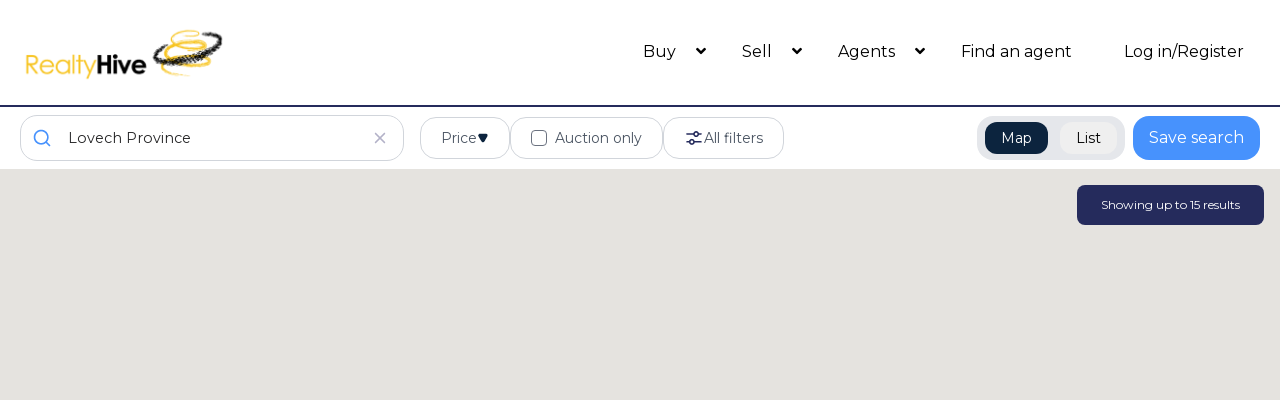

--- FILE ---
content_type: text/html; charset=UTF-8
request_url: https://www.realtyhive.com/search/property_type=land/country=Bulgaria/state=Lovech+Province/price=100000-150000
body_size: 23374
content:
<!DOCTYPE html>
<html lang="en">

    <head>
        <meta charset="utf-8">
        <meta name="viewport" content="width=device-width, initial-scale=1">
        <meta name="csrf-token" content="ATuZFfPfX5ED0EF0YCqR7RYnMiRoiCSdFkicV53t">

        <!-- Fonts -->
        <link rel="stylesheet" href="https://fonts.googleapis.com/css?family=Montserrat:300, 400,700, 800|Raleway:300, 400,700, 800">

        <link rel="stylesheet" href="https://cdnjs.cloudflare.com/ajax/libs/font-awesome/5.12.0-2/css/all.min.css" />

        <!-- Instantsearch.js styles -->
        <link rel="stylesheet" href="https://cdn.jsdelivr.net/npm/instantsearch.css@8.1.0/themes/reset-min.css" integrity="sha256-2AeJLzExpZvqLUxMfcs+4DWcMwNfpnjUeAAvEtPr0wU=" crossorigin="anonymous">

        <!-- Styles -->
        <link rel="shortcut icon" type="image/x-icon" href="https://www.realtyhive.com/img/favicon.ico">

        <!-- Styles -->
        <link rel="stylesheet" href="/css/app.css?id=77e493dea2e2255eb2c979d8be26aab8">
        <link rel="stylesheet" href="/css/search.css?id=8f967f8b17ef33a5f1c509d5d3b95ccd">
        <style>
            .grecaptcha-badge {
                visibility: hidden;
            }
        </style>

                <meta name="robots" content="max-snippet:-1,max-image-preview:large,max-video-preview:-1">
<link rel="canonical" href="https://www.realtyhive.com/search/property_type=land/country=Bulgaria/state=Lovech+Province/price=100000-150000">
<link rel="sitemap" title="Sitemap" href="sitemap.xml" type="application/xml">
<meta name="description" content="The RealtyHive team offers customized traditional and Time-Limited Event Marketing that delivers results tailored to private sellers, financial institutions, commercial clients, brokers/agents, and corporate clients.RealtyHive has been in the real estate community for more than 32 years and frequently works with some of the most esteemed names in banking and the private sector.">
<meta name="author" content="Wade Micoley">
<meta name="image" content="https://www.realtyhive.com/images/template/RealtyHive_black2.png">
<link href="https://www.realtyhive.com/img/favicon.ico" rel="shortcut icon">
<meta property="og:description" content="The RealtyHive team offers customized traditional and Time-Limited Event Marketing that delivers results tailored to private sellers, financial institutions, commercial clients, brokers/agents, and corporate clients.RealtyHive has been in the real estate community for more than 32 years and frequently works with some of the most esteemed names in banking and the private sector.">
<meta property="og:locale" content="en">
<meta property="og:image" content="https://www.realtyhive.com/images/template/RealtyHive_black2.png">
<meta property="og:image:width" content="215">
<meta property="og:image:height" content="67">
<meta property="og:url" content="https://www.realtyhive.com/search/property_type=land/country=Bulgaria/state=Lovech+Province/price=100000-150000">
<meta property="og:site_name" content="RealtyHive">
<meta property="og:type" content="website">
<meta name="twitter:card" content="summary">
<meta name="twitter:description" content="The RealtyHive team offers customized traditional and Time-Limited Event Marketing that delivers results tailored to private sellers, financial institutions, commercial clients, brokers/agents, and corporate clients.RealtyHive has been in the real estate community for more than 32 years and frequently works with some of the most esteemed names in banking and the private sector.">
<meta name="twitter:site" content="@RealtyHive">

        
    <!-- Livewire Styles --><style >[wire\:loading][wire\:loading], [wire\:loading\.delay][wire\:loading\.delay], [wire\:loading\.inline-block][wire\:loading\.inline-block], [wire\:loading\.inline][wire\:loading\.inline], [wire\:loading\.block][wire\:loading\.block], [wire\:loading\.flex][wire\:loading\.flex], [wire\:loading\.table][wire\:loading\.table], [wire\:loading\.grid][wire\:loading\.grid], [wire\:loading\.inline-flex][wire\:loading\.inline-flex] {display: none;}[wire\:loading\.delay\.none][wire\:loading\.delay\.none], [wire\:loading\.delay\.shortest][wire\:loading\.delay\.shortest], [wire\:loading\.delay\.shorter][wire\:loading\.delay\.shorter], [wire\:loading\.delay\.short][wire\:loading\.delay\.short], [wire\:loading\.delay\.default][wire\:loading\.delay\.default], [wire\:loading\.delay\.long][wire\:loading\.delay\.long], [wire\:loading\.delay\.longer][wire\:loading\.delay\.longer], [wire\:loading\.delay\.longest][wire\:loading\.delay\.longest] {display: none;}[wire\:offline][wire\:offline] {display: none;}[wire\:dirty]:not(textarea):not(input):not(select) {display: none;}:root {--livewire-progress-bar-color: #2299dd;}[x-cloak] {display: none !important;}[wire\:cloak] {display: none !important;}dialog#livewire-error::backdrop {background-color: rgba(0, 0, 0, .6);}</style>
</head>

    <body
        style="font-family: 'Montserrat', sans-serif; --thumb-image: url('./../img/search/slider_thumb.png');"
        class="h-screen"
        x-data="{
            mapVisible: false ? false : window.mapVisible,
            infiniteHitsList: null,
            refinedWithLand: false,
            filtersToHide: [],
            get showBedsBaths(){
                return !this.refinedWithLand && !(this.hideBeds && this.hideBaths);
            },
            get hideBeds(){
                return this.filtersToHide.includes('beds')
            },
            get hideBaths(){
                return this.filtersToHide.includes('baths')
            },
            showMap(){
                this.mapVisible = true;
                window.mapVisible = this.mapVisible;
            },
            showList(){
                if (window.location.href.endsWith('search/listing_type=auction/sortBy=acution_start_unix-asc')) {
                    location.reload();
                }

                this.mapVisible = false;
                window.mapVisible = this.mapVisible;
            },
            getInfiniteHitsList(){
                const infiniteHits = document.getElementById('hits')
                return infiniteHitsList = infiniteHits.firstElementChild.firstElementChild // This is the ol
            },
            get isMobile(){
                return window.innerWidth < 640
            }
        }"
        @refined-with-land.document="refinedWithLand = true;"
        @not-refined-with-land.document="refinedWithLand = false;"
        @hide-filters.document="filtersToHide = event.detail"
    >
        <header id="main_header">
            <div class="border-b-2 border-secondary">
    <nav class="flex items-center justify-between p-5 mx-auto text-black md:w-full">
        <div class="w-2/3 md:w-1/3">
            <logo>
                <a href="https://www.realtyhive.com" aria-label="RealtyHive home page">
                    <img alt="RealtyHive Logo" src="https://www.realtyhive.com/img/template/RealtyHive_black2.png" class="w-52">
                </a>
            </logo>
        </div>

        <div class="hidden nav-menu whitespace-nowrap md:flex md:items-center md:justify-end md:w-full md:space-x-1 lg:space-x-3 xl:space-x-5">
            <div class="relative" x-data="{ open: false }"><!--  @click.outside="open = false" @close.stop="open = false" -->
    <div @mouseover="open = true" @mouseleave="open = false">
        <div class="cursor-pointer">
            <a href="https://www.realtyhive.com/search" class="px-3 lg:px-4 py-2 text-base tracking-normal hover:text-amber-400" href="https://www.realtyhive.com/search">
    Buy
</a>
            <span class="-ml-2 lg:ml-0 font-bold fas fa-angle-down"></span>
        </div>

        <div x-show="open"
                x-transition:enter="transition ease-out duration-200"
                x-transition:enter-start="transform opacity-0 scale-95"
                x-transition:enter-end="transform opacity-100 scale-100"
                x-transition:leave="transition ease-in duration-75"
                x-transition:leave-start="transform opacity-100 scale-100"
                x-transition:leave-end="transform opacity-0 scale-95"
                class="absolute z-50 pt-2 w-max rounded-md shadow-lg origin-top"
                style="display: none;"
                @click="open = false">
            <div class="rounded-md ring-1 ring-black ring-opacity-5 py-1 bg-white">
                <a class="block px-4 py-2 leading-5 text-blue-400 font-normal hover:bg-gray-100 hover:font-extrabold focus:outline-none focus:bg-gray-100 transition duration-150 ease-in-out hover:text-blue-600 hover:border-blue-400" href="https://www.realtyhive.com/search/property_type=residential">Residential</a>
                    <a class="block px-4 py-2 leading-5 text-blue-400 font-normal hover:bg-gray-100 hover:font-extrabold focus:outline-none focus:bg-gray-100 transition duration-150 ease-in-out hover:text-blue-600 hover:border-blue-400" href="https://www.realtyhive.com/search/property_type=commercial">Commercial</a>
                    <a class="block px-4 py-2 leading-5 text-blue-400 font-normal hover:bg-gray-100 hover:font-extrabold focus:outline-none focus:bg-gray-100 transition duration-150 ease-in-out hover:text-blue-600 hover:border-blue-400" href="https://www.realtyhive.com/search/property_type=land">Vacant Land</a>
                    <a class="block px-4 py-2 leading-5 text-blue-400 font-normal hover:bg-gray-100 hover:font-extrabold focus:outline-none focus:bg-gray-100 transition duration-150 ease-in-out hover:text-blue-600 hover:border-blue-400" href="https://www.realtyhive.com/search/country=-United+States">International</a>
                    <a class="block px-4 py-2 leading-5 text-blue-400 font-normal hover:bg-gray-100 hover:font-extrabold focus:outline-none focus:bg-gray-100 transition duration-150 ease-in-out hover:text-blue-600 hover:border-blue-400" href="https://www.realtyhive.com/search/listing_type=auction/sortBy=acution_start_unix-asc">Time-Limited Events</a>
            </div>
        </div>
    </div>
</div>

            <div class="relative" x-data="{ open: false }"><!--  @click.outside="open = false" @close.stop="open = false" -->
    <div @mouseover="open = true" @mouseleave="open = false">
        <div class="cursor-pointer">
            <a href="https://www.realtyhive.com/sell" class="px-3 lg:px-4 py-2 text-base tracking-normal hover:text-amber-400" href="https://www.realtyhive.com/sell">
    Sell
</a>
            <span class="-ml-2 lg:ml-0 font-bold fas fa-angle-down"></span>
        </div>

        <div x-show="open"
                x-transition:enter="transition ease-out duration-200"
                x-transition:enter-start="transform opacity-0 scale-95"
                x-transition:enter-end="transform opacity-100 scale-100"
                x-transition:leave="transition ease-in duration-75"
                x-transition:leave-start="transform opacity-100 scale-100"
                x-transition:leave-end="transform opacity-0 scale-95"
                class="absolute z-50 pt-2 w-max rounded-md shadow-lg origin-top"
                style="display: none;"
                @click="open = false">
            <div class="rounded-md ring-1 ring-black ring-opacity-5 py-1 bg-white">
                <a class="block px-4 py-2 leading-5 text-blue-400 font-normal hover:bg-gray-100 hover:font-extrabold focus:outline-none focus:bg-gray-100 transition duration-150 ease-in-out hover:text-blue-600 hover:border-blue-400" href="https://www.realtyhive.com/sell/pricing">Programs/Pricing</a>
                    <a class="block px-4 py-2 leading-5 text-blue-400 font-normal hover:bg-gray-100 hover:font-extrabold focus:outline-none focus:bg-gray-100 transition duration-150 ease-in-out hover:text-blue-600 hover:border-blue-400" href="https://www.realtyhive.com/sell/commercial">Commercial</a>
                    <a class="block px-4 py-2 leading-5 text-blue-400 font-normal hover:bg-gray-100 hover:font-extrabold focus:outline-none focus:bg-gray-100 transition duration-150 ease-in-out hover:text-blue-600 hover:border-blue-400" href="https://www.realtyhive.com/sell/financial-institutions">Financial Institutions</a>
                    <a class="block px-4 py-2 leading-5 text-blue-400 font-normal hover:bg-gray-100 hover:font-extrabold focus:outline-none focus:bg-gray-100 transition duration-150 ease-in-out hover:text-blue-600 hover:border-blue-400" href="https://www.realtyhive.com/sell/seller-bidding-policy">Selling Bidding Policy</a>
            </div>
        </div>
    </div>
</div>

                            <div class="relative" x-data="{ open: false }"><!--  @click.outside="open = false" @close.stop="open = false" -->
    <div @mouseover="open = true" @mouseleave="open = false">
        <div class="cursor-pointer">
            <a href="https://www.realtyhive.com/agents-brokers" class="px-3 lg:px-4 py-2 text-base tracking-normal hover:text-amber-400" href="https://www.realtyhive.com/agents-brokers">
    Agents
</a>
            <span class="-ml-2 lg:ml-0 font-bold fas fa-angle-down"></span>
        </div>

        <div x-show="open"
                x-transition:enter="transition ease-out duration-200"
                x-transition:enter-start="transform opacity-0 scale-95"
                x-transition:enter-end="transform opacity-100 scale-100"
                x-transition:leave="transition ease-in duration-75"
                x-transition:leave-start="transform opacity-100 scale-100"
                x-transition:leave-end="transform opacity-0 scale-95"
                class="absolute z-50 pt-2 w-max rounded-md shadow-lg origin-top"
                style="display: none;"
                @click="open = false">
            <div class="rounded-md ring-1 ring-black ring-opacity-5 py-1 bg-white">
                <a class="block px-4 py-2 leading-5 text-blue-400 font-normal hover:bg-gray-100 hover:font-extrabold focus:outline-none focus:bg-gray-100 transition duration-150 ease-in-out hover:text-blue-600 hover:border-blue-400" href="https://www.realtyhive.com/agents-brokers">Agent Tools</a>
                        <a class="block px-4 py-2 leading-5 text-blue-400 font-normal hover:bg-gray-100 hover:font-extrabold focus:outline-none focus:bg-gray-100 transition duration-150 ease-in-out hover:text-blue-600 hover:border-blue-400" href="https://www.realtyhive.com/agents-brokers/pricing">Programs/Pricing</a>
                        <a class="block px-4 py-2 leading-5 text-blue-400 font-normal hover:bg-gray-100 hover:font-extrabold focus:outline-none focus:bg-gray-100 transition duration-150 ease-in-out hover:text-blue-600 hover:border-blue-400" href="https://www.realtyhive.com/elite">RealtyHive Elite</a>
                        <a class="block px-4 py-2 leading-5 text-blue-400 font-normal hover:bg-gray-100 hover:font-extrabold focus:outline-none focus:bg-gray-100 transition duration-150 ease-in-out hover:text-blue-600 hover:border-blue-400" href="https://www.realtyhive.com/agents-brokers/represent-a-buyer">Representing a buyer</a>
            </div>
        </div>
    </div>
</div>
            
            <a href="https://www.realtyhive.com/agent-finder" class="px-3 lg:px-4 py-2 text-base tracking-normal hover:text-amber-400" href="https://www.realtyhive.com/agent-finder">
    Find an agent
</a>
            
                        <div x-data="{id: 3, loggedIn: false}" @logged-in.document="loggedIn = true">
                <div x-show="loggedIn == false" class="space-x-4">
                    <a href="/login" class="px-3 lg:px-4 py-2 text-base tracking-normal hover:text-amber-400" href="/login">
    Log in/Register
</a>                </div>
                <div x-show="loggedIn" style="display: none;">
                    <div
    x-data="{
        open: false,
        avatarUrl: 'https:\/\/www.realtyhive.com\/images\/resources\/user_profile.png',
        updateImage(imageUrl){
            if(imageUrl){
                this.avatarUrl = imageUrl
            }
        }
    }"
    x-cloak
    class="relative"
    x-on:photo-updated.document="updateImage(event.detail.imageUrl)"
>
    <button class="flex items-center space-x-2 cursor-pointer" @click="open = ! open">
        <div class="relative">
            <div
                :style="`background-image: url(${avatarUrl}); background-position: center 0px; background-size: cover; background-repeat: no-repeat; background-color: transparent;`"
                class="w-12 h-12 rounded-full cursor-pointer"
            ></div>
            <div
    x-data
    x-show="$store.unreadMessages.count > 0"
    x-cloak
    class="absolute bottom-0 left-0 -translate-x-1/4 translate-y-1/4"
>
    <span
        class="inline-flex items-center justify-center min-w-[20px] h-5 px-1.5 text-xs font-bold leading-none text-white bg-red-600 rounded-full"
        x-text="$store.unreadMessages.count"
    >
    </span>
</div>
        </div>
        <i class="fas fa-angle-down"></i>
    </button>

    <div
        x-show="open"
        x-transition:enter="transition ease-out duration-200"
        x-transition:enter-start="transform opacity-0 scale-95"
        x-transition:enter-end="transform opacity-100 scale-100"
        x-transition:leave="transition ease-in duration-75"
        x-transition:leave-start="transform opacity-100 scale-100"
        x-transition:leave-end="transform opacity-0 scale-95"
        @click.outside="open = false"
        class="absolute right-0 z-50 mt-2 text-base font-light origin-top-right bg-white border border-gray-200 rounded-lg shadow-lg text-realty"
    >
        <div>
            <a href="https://www.realtyhive.com/dashboard" class="block w-full px-4 py-2 text-left rounded-t-lg hover:bg-gray-100">Dashboard</a>
            <a href="https://www.realtyhive.com/dashboard/inbox" class="block w-full px-4 py-2 text-left rounded-t-lg hover:bg-gray-100">Inbox</a>
                    </div>
        
        <hr>
        <div>
            <form action="/logout" method="POST">
                <input type="hidden" name="_token" value="ATuZFfPfX5ED0EF0YCqR7RYnMiRoiCSdFkicV53t" autocomplete="off">                <button type="submit" class="block w-full px-4 py-2 text-left rounded-b-lg hover:bg-gray-100">
                    Logout
                </button>
            </form>
        </div>
    </div>
</div>
                </div>
            </div>

                                </div>

        <!-- Mobile Navigation -->
        <div class="flex items-center -mr-2 md:hidden" x-data="{open: false}" x-cloak>         
    <button type="button" aria-label="Open Close Nav Menu" @click="open = ! open" class="inline-flex items-center justify-center p-2 text-gray-400 transition duration-150 ease-in-out rounded-md hover:text-gray-500 hover:bg-gray-100 focus:outline-none focus:bg-gray-100 focus:text-gray-500">
        <svg class="w-12 h-12 bg-white rounded bg-opacity-40 text-amber-400" stroke="currentColor" fill="none" viewBox="0 0 24 24">
            <path class="inline-flex" x-show="!open" x-transition x-cloak stroke-linecap="round" stroke-linejoin="round" stroke-width="2" d="M4 6h16M4 12h16M4 18h16"/>
            <path class="inline-flex" x-show="open" x-transition x-cloak stroke-linecap="round" stroke-linejoin="round" stroke-width="2" d="M6 18L18 6M6 6l12 12"/>
        </svg>
    </button>

    <div x-show="open" x-cloak x-trap.noscroll="open">
        <div class="fixed left-0 z-50 w-full mx-auto text-center text-black bg-white mt-14" @click.outside="open = false">

            <div class="border-b border-gray-400">
                <div class="relative" x-data="{ on: false }">
    <div @click="on = !on" class="ml-5 py-5 text-left cursor-pointer">
        Buy
                        <span class="ml-1 font-bold fa fa-angle-right text-amber-400"></span>
    </div>

    <div
        x-show="on"
        @click.outside="on = false"
        @click="on = false"
        x-collapse
        class="bg-white origin-top rounded-md shadow-lg w-full z-50 origin-top"
        x-cloak
    >
        <div class="z-50 w-full ring-1 ring-black ring-opacity-5 text-left py-1 bg-white">
            <a class="block px-4 py-2 leading-5 text-blue-400 font-normal hover:bg-gray-100 hover:font-extrabold focus:outline-none focus:bg-gray-100 transition duration-150 ease-in-out" href="https://www.realtyhive.com/search/property_type=residential">Residential</a>
                        <a class="block px-4 py-2 leading-5 text-blue-400 font-normal hover:bg-gray-100 hover:font-extrabold focus:outline-none focus:bg-gray-100 transition duration-150 ease-in-out" href="https://www.realtyhive.com/search/property_type=commercial">Commercial</a>
                        <a class="block px-4 py-2 leading-5 text-blue-400 font-normal hover:bg-gray-100 hover:font-extrabold focus:outline-none focus:bg-gray-100 transition duration-150 ease-in-out" href="https://www.realtyhive.com/search/property_type=land">Vacant Land</a>
                        
                        <a class="block px-4 py-2 leading-5 text-blue-400 font-normal hover:bg-gray-100 hover:font-extrabold focus:outline-none focus:bg-gray-100 transition duration-150 ease-in-out" href="https://www.realtyhive.com/search/listing_type=auction/sortBy=acution_start_unix-asc">Time-Limited Events</a>
        </div>
    </div>
</div>            </div>
            <div class="border-b border-gray-400">
                <div class="relative" x-data="{ on: false }">
    <div @click="on = !on" class="ml-5 py-5 text-left cursor-pointer">
        Sell
                        <span class="ml-1 font-bold fa fa-angle-right text-amber-400"></span>
    </div>

    <div
        x-show="on"
        @click.outside="on = false"
        @click="on = false"
        x-collapse
        class="bg-white origin-top rounded-md shadow-lg w-full z-50 origin-top"
        x-cloak
    >
        <div class="z-50 w-full ring-1 ring-black ring-opacity-5 text-left py-1 bg-white">
            <a class="block px-4 py-2 leading-5 text-blue-400 font-normal hover:bg-gray-100 hover:font-extrabold focus:outline-none focus:bg-gray-100 transition duration-150 ease-in-out" href="https://www.realtyhive.com/sell/pricing">Programs/Pricing</a>
                        <a class="block px-4 py-2 leading-5 text-blue-400 font-normal hover:bg-gray-100 hover:font-extrabold focus:outline-none focus:bg-gray-100 transition duration-150 ease-in-out" href="https://www.realtyhive.com/sell/commercial">Commercial</a>
                        <a class="block px-4 py-2 leading-5 text-blue-400 font-normal hover:bg-gray-100 hover:font-extrabold focus:outline-none focus:bg-gray-100 transition duration-150 ease-in-out hover:text-blue-600 hover:border-blue-400" href="https://www.realtyhive.com/sell/financial-institutions">Financial Institutions</a>
                        <a class="block px-4 py-2 leading-5 text-blue-400 font-normal hover:bg-gray-100 hover:font-extrabold focus:outline-none focus:bg-gray-100 transition duration-150 ease-in-out hover:text-blue-600 hover:border-blue-400" href="https://www.realtyhive.com/sell/seller-bidding-policy">Selling Bidding Policy</a>
                                                <a class="block px-4 py-2 leading-5 text-blue-400 font-normal hover:bg-gray-100 hover:font-extrabold focus:outline-none focus:bg-gray-100 transition duration-150 ease-in-out hover:text-blue-600 hover:border-blue-400" href="https://www.realtyhive.com/sell/florida-realestate-marketing">Florida Realestate Marketing</a>
                        <a class="block px-4 py-2 leading-5 text-blue-400 font-normal hover:bg-gray-100 hover:font-extrabold focus:outline-none focus:bg-gray-100 transition duration-150 ease-in-out hover:text-blue-600 hover:border-blue-400" href="https://www.realtyhive.com/sell/florida-realestate-seller">Florida Realestate Seller</a>
        </div>
    </div>
</div>            </div>

            <div class="border-b border-gray-400">
                                    <div class="relative" x-data="{ on: false }">
    <div @click="on = !on" class="ml-5 py-5 text-left cursor-pointer">
        Agents
                            <span class="ml-1 font-bold fa fa-angle-right text-amber-400"></span>
    </div>

    <div
        x-show="on"
        @click.outside="on = false"
        @click="on = false"
        x-collapse
        class="bg-white origin-top rounded-md shadow-lg w-full z-50 origin-top"
        x-cloak
    >
        <div class="z-50 w-full ring-1 ring-black ring-opacity-5 text-left py-1 bg-white">
            <a class="block px-4 py-2 leading-5 text-blue-400 font-normal hover:bg-gray-100 hover:font-extrabold focus:outline-none focus:bg-gray-100 transition duration-150 ease-in-out hover:text-blue-600 hover:border-blue-400" href="https://www.realtyhive.com/agents-brokers">Agent Tools</a>
                            <a class="block px-4 py-2 leading-5 text-blue-400 font-normal hover:bg-gray-100 hover:font-extrabold focus:outline-none focus:bg-gray-100 transition duration-150 ease-in-out hover:text-blue-600 hover:border-blue-400" href="https://www.realtyhive.com/agents-brokers/pricing">Programs/Pricing</a>
                            <a class="block px-4 py-2 leading-5 text-blue-400 font-normal hover:bg-gray-100 hover:font-extrabold focus:outline-none focus:bg-gray-100 transition duration-150 ease-in-out hover:text-blue-600 hover:border-blue-400" href="https://www.realtyhive.com/elite">RealtyHive Elite</a>
                            <a class="block px-4 py-2 leading-5 text-blue-400 font-normal hover:bg-gray-100 hover:font-extrabold focus:outline-none focus:bg-gray-100 transition duration-150 ease-in-out hover:text-blue-600 hover:border-blue-400" href="https://www.realtyhive.com/agents-brokers/represent-a-buyer">Representing a buyer</a>
        </div>
    </div>
</div>                            </div>
            <div class="p-5 text-left border-b border-gray-400">
                <a href="https://www.realtyhive.com/agent-finder">Find an agent</a>
            </div>
            <div class="border-b border-gray-400">
                <div class="relative" x-data="{ on: false }">
    <div @click="on = !on" class="ml-5 py-5 text-left cursor-pointer">
        EN
        <span class="ml-1 font-bold fa fa-angle-right text-yellow-400"></span>
    </div>

    <div
        x-show="on"
        @click.outside="on = false"
        @click="on = false"
        x-collapse
        class="bg-white origin-top rounded-md shadow-lg w-full z-50 origin-top"
        x-cloak
    >
        <div class="z-50 w-full ring-1 ring-black ring-opacity-5 text-left py-1 bg-white">
            <form
            x-data="{
                locale: 'en',
            }"
            action="https://www.realtyhive.com/localization"
            method="POST"
            id="mobile-form-locale"
            x-ref="mobilelocale"
        >
            <input type="hidden" name="_token" value="ATuZFfPfX5ED0EF0YCqR7RYnMiRoiCSdFkicV53t" autocomplete="off">                        <input type="hidden" name="locale" :value="locale" />
            <button class="block px-4 py-2 leading-5 text-blue-400 font-normal hover:bg-gray-100 focus:outline-none focus:bg-gray-100 transition duration-150 ease-in-out w-full text-left hover:font-extrabold" type="submit" for="mobile-form-locale" @click.stop="locale = 'en'; $refs.mobilelocale.submit();" x-bind:class="locale == 'en' ? 'bg-blue-100 hover:bg-blue-100' : 'hover:text-blue-600 hover:border-blue-400'">English</button>
                        <input type="hidden" name="locale" :value="locale" />
            <button class="block px-4 py-2 leading-5 text-blue-400 font-normal hover:bg-gray-100 focus:outline-none focus:bg-gray-100 transition duration-150 ease-in-out w-full text-left hover:font-extrabold" type="submit" for="mobile-form-locale" @click.stop="locale = 'es'; $refs.mobilelocale.submit();" x-bind:class="locale == 'es' ? 'bg-blue-100 hover:bg-blue-100' : 'hover:text-blue-600 hover:border-blue-400'">Spanish</button>
                    </form>
        </div>
    </div>
</div>            </div>
                        <div class="relative" x-data="{ on: false }">
    <div @click="on = !on" class="ml-5 py-5 text-left cursor-pointer">
        Login / Register
                    <span class="ml-1 font-bold fa fa-angle-right text-amber-400"></span>
    </div>

    <div
        x-show="on"
        @click.outside="on = false"
        @click="on = false"
        x-collapse
        class="bg-white origin-top rounded-md shadow-lg w-full z-50 origin-top"
        x-cloak
    >
        <div class="z-50 w-full ring-1 ring-black ring-opacity-5 text-left py-1 bg-white">
            <a class="block px-4 py-2 leading-5 text-blue-400 font-normal hover:bg-gray-100 hover:font-extrabold focus:outline-none focus:bg-gray-100 transition duration-150 ease-in-out" href="https://www.realtyhive.com/login">Login</a>
                    <a class="block px-4 py-2 leading-5 text-blue-400 font-normal hover:bg-gray-100 hover:font-extrabold focus:outline-none focus:bg-gray-100 transition duration-150 ease-in-out" href="https://www.realtyhive.com/register">Register</a>
        </div>
    </div>
</div>                        
        </div>
    </div>
</div>
    </nav>
</div>


            <div class="flex flex-col items-center justify-between px-5 py-2 space-y-2 lg:space-y-0 lg:flex-row">
                
                <div id="autocomplete" class="w-full max-w-sm"></div>
                <div class="flex justify-between w-full">
                    <div class="flex flex-wrap items-center gap-3 lg:flex-grow lg:ml-4">
                        <div
    x-data="{
        open: false,
        toggle() {
            if (this.open) {
                return this.close()
            }

            this.$refs.button.focus()

            this.open = true
        },
        close(focusAfter) {
            if (! this.open) return

            this.open = false

            focusAfter && focusAfter.focus()
        }
    }"
    x-on:keydown.escape.prevent.stop="close($refs.button)"
    x-on:focusin.window="! $refs.panel.contains($event.target) && close()"
    x-id="['dropdown-button-list_price']"
    class="relative hidden xl:block" label="Price" container="list_price"
>
        <!-- Button -->
    <button
        x-ref="button"
        x-on:click="toggle()"
        :aria-expanded="open"
        :aria-controls="$id('dropdown-button-list_price')"
        type="button"
        class="flex items-center gap-2 bg-white px-5 py-2.5 rounded-2xl border border-gray-300 text-sm text-gray-600"
    >
        Price

        <svg class="w-3 h-3" viewBox="0 0 7 6" fill="none" xmlns="http://www.w3.org/2000/svg">
            <path d="M4.33013 5C3.94523 5.66667 2.98298 5.66667 2.59808 5L0.866029 2C0.481129 1.33333 0.962255 0.499999 1.73206 0.5L5.19616 0.5C5.96596 0.5 6.44708 1.33333 6.06218 2L4.33013 5Z" fill="#0C243E"/>
        </svg>
    </button>
    
    <!-- Panel -->
    <div
        x-ref="panel"
        x-show="open"
        x-transition.origin.top.left
        x-on:click.outside="close($refs.button)"
        :id="$id('dropdown-button-list_price')"
        style="display: none;"
        class="absolute z-50 p-4 mt-2 bg-white rounded-md shadow-md ltr:origin-top-left rtl:origin-top-right start-0"
    >
                <div id="list_price"></div>
                                <div class="mt-3 text-center">
                                    <button type="button" class="px-4 py-2 text-white rounded-2xl bg-realty hover:bg-realty-light active:bg-realty-dark" x-on:click="toggle()">Apply</button>
                                </div>
            </div>
</div>
                        <div
    x-data="{
        open: false,
        toggle() {
            if (this.open) {
                return this.close()
            }

            this.$refs.button.focus()

            this.open = true
        },
        close(focusAfter) {
            if (! this.open) return

            this.open = false

            focusAfter && focusAfter.focus()
        }
    }"
    x-on:keydown.escape.prevent.stop="close($refs.button)"
    x-on:focusin.window="! $refs.panel.contains($event.target) && close()"
    x-id="['dropdown-button-property_type']"
    class="relative hidden 2xl:block" label="Property Type" container="property_type"
>
        <!-- Button -->
    <button
        x-ref="button"
        x-on:click="toggle()"
        :aria-expanded="open"
        :aria-controls="$id('dropdown-button-property_type')"
        type="button"
        class="flex items-center gap-2 bg-white px-5 py-2.5 rounded-2xl border border-gray-300 text-sm text-gray-600"
    >
        Property Type

        <svg class="w-3 h-3" viewBox="0 0 7 6" fill="none" xmlns="http://www.w3.org/2000/svg">
            <path d="M4.33013 5C3.94523 5.66667 2.98298 5.66667 2.59808 5L0.866029 2C0.481129 1.33333 0.962255 0.499999 1.73206 0.5L5.19616 0.5C5.96596 0.5 6.44708 1.33333 6.06218 2L4.33013 5Z" fill="#0C243E"/>
        </svg>
    </button>
    
    <!-- Panel -->
    <div
        x-ref="panel"
        x-show="open"
        x-transition.origin.top.left
        x-on:click.outside="close($refs.button)"
        :id="$id('dropdown-button-property_type')"
        style="display: none;"
        class="absolute z-50 p-4 mt-2 bg-white rounded-md shadow-md ltr:origin-top-left rtl:origin-top-right start-0"
    >
                <div class="grid grid-cols-2 gap-6 p-6 text-sm w-96" id="property_type">
                                </div>
            </div>
</div>
                        <div id="auction_only" class="hidden xl:block"></div>
                        <div
    x-data="{
        open: false,
        toggle() {
            if (this.open) {
                return this.close()
            }

            this.$refs.button.focus()

            this.open = true
        },
        close(focusAfter) {
            if (! this.open) return

            this.open = false

            focusAfter && focusAfter.focus()
        }
    }"
    x-on:keydown.escape.prevent.stop="close($refs.button)"
    x-on:focusin.window="! $refs.panel.contains($event.target) && close()"
    x-id="['dropdown-button-beds-baths']"
    class="relative hidden 2xl:block" label="Beds/Baths" container="beds-baths" x-cloak="x-cloak" x-show="showBedsBaths"
>
        <!-- Button -->
    <button
        x-ref="button"
        x-on:click="toggle()"
        :aria-expanded="open"
        :aria-controls="$id('dropdown-button-beds-baths')"
        type="button"
        class="flex items-center gap-2 bg-white px-5 py-2.5 rounded-2xl border border-gray-300 text-sm text-gray-600"
    >
        Beds/Baths

        <svg class="w-3 h-3" viewBox="0 0 7 6" fill="none" xmlns="http://www.w3.org/2000/svg">
            <path d="M4.33013 5C3.94523 5.66667 2.98298 5.66667 2.59808 5L0.866029 2C0.481129 1.33333 0.962255 0.499999 1.73206 0.5L5.19616 0.5C5.96596 0.5 6.44708 1.33333 6.06218 2L4.33013 5Z" fill="#0C243E"/>
        </svg>
    </button>
    
    <!-- Panel -->
    <div
        x-ref="panel"
        x-show="open"
        x-transition.origin.top.left
        x-on:click.outside="close($refs.button)"
        :id="$id('dropdown-button-beds-baths')"
        style="display: none;"
        class="absolute z-50 p-4 mt-2 bg-white rounded-md shadow-md ltr:origin-top-left rtl:origin-top-right start-0"
    >
                <div class="w-80">
                                    <div id="beds" x-show="! hideBeds"></div>
                                    <div id="baths" class="mt-4" x-show="! hideBaths"></div>
                                </div>
                                <div class="mt-3 text-center">
                                    <button
                                        type="button"
                                        x-on:click="toggle()"
                                        class="px-4 py-2 text-white rounded-2xl bg-realty hover:bg-realty-light active:bg-realty-dark"
                                    >
                                        Apply
                                    </button>
                                </div>
            </div>
</div>
                        <div x-data="{ open: false }" class="flex justify-center">
    <!-- Trigger -->
    <button
        x-on:click="open = true"
        type="button"
        class="flex items-center gap-2 bg-white px-2 sm:px-5 py-2.5 rounded-2xl border border-gray-300 text-sm text-gray-600 whitespace-nowrap"
    >
        <svg class="w-4 h-4 sm:w-5 sm:h-5" viewBox="0 0 20 20" fill="none" xmlns="http://www.w3.org/2000/svg">
            <path fill-rule="evenodd" clip-rule="evenodd" d="M10.8005 6.06202C10.8005 5.24519 11.4278 4.63979 12.1331 4.63979C12.8384 4.63979 13.4657 5.24519 13.4657 6.06202C13.4657 6.87884 12.8384 7.48424 12.1331 7.48424C11.4278 7.48424 10.8005 6.87884 10.8005 6.06202ZM9.28293 6.77386L3.00545 6.77378C2.56362 6.77377 2.20545 6.4156 2.20546 5.97377C2.20547 5.53194 2.56364 5.17377 3.00547 5.17378L9.33 5.17386C9.69491 3.95321 10.7926 3.03979 12.1331 3.03979C13.4734 3.03979 14.5709 3.95287 14.936 5.17319L16.9954 5.173C17.4372 5.17296 17.7954 5.53109 17.7954 5.97292C17.7955 6.41475 17.4373 6.77296 16.9955 6.773L14.9834 6.77319C14.6756 8.08147 13.5376 9.08424 12.1331 9.08424C10.7288 9.08424 9.59097 8.08181 9.28293 6.77386Z" fill="#252B5C"/>
            <path fill-rule="evenodd" clip-rule="evenodd" d="M9.20052 13.8843C9.20052 13.0675 8.57317 12.4621 7.8679 12.4621C7.16263 12.4621 6.53529 13.0675 6.53529 13.8843C6.53529 14.7011 7.16263 15.3065 7.8679 15.3065C8.57317 15.3065 9.20052 14.7011 9.20052 13.8843ZM10.7181 14.5961L16.9955 14.596C17.4373 14.596 17.7955 14.2379 17.7955 13.796C17.7955 13.3542 17.4373 12.996 16.9955 12.996L10.671 12.9961C10.3061 11.7755 9.20842 10.8621 7.8679 10.8621C6.52763 10.8621 5.43012 11.7751 5.06502 12.9955L3.00561 12.9953C2.56378 12.9952 2.20557 13.3534 2.20553 13.7952C2.20549 14.237 2.56363 14.5952 3.00545 14.5953L5.0176 14.5955C5.3254 15.9037 6.46335 16.9065 7.8679 16.9065C9.27222 16.9065 10.41 15.9041 10.7181 14.5961Z" fill="#252B5C"/>
        </svg>
        All filters
    </button>

    <!-- Modal -->
    <div
        x-show="open"
        style="display: none"
        x-on:keydown.escape.prevent.stop="open = false"
        role="dialog"
        aria-modal="true"
        x-id="['modal-title']"
        :aria-labelledby="$id('modal-title')"
        class="fixed inset-0 z-10 overflow-y-auto"
    >
        <!-- Overlay -->
        <div x-show="open" x-transition.opacity class="fixed inset-0 bg-opacity-60 bg-secondary"></div>

        <!-- Panel -->
        <div
            x-show="open" x-transition
            x-on:click="open = false"
            class="relative grid items-center justify-center min-h-screen sm:p-4"
        >
            <div
                x-on:click.stop
                x-trap.noscroll.inert="open"
                class="relative z-50 w-full h-full max-w-2xl bg-white shadow-lg sm:rounded-xl"
            >

                <!-- Title -->
                <button type="button" class="absolute text-black right-3 top-3 focus:ring-2" @click="open = false">
                    <svg class="w-6 h-6 font-bold" xmlns="http://www.w3.org/2000/svg" viewBox="0 0 18 18">
                        <path
                            d="M14.53 4.53l-1.06-1.06L9 7.94 4.53 3.47 3.47 4.53 7.94 9l-4.47 4.47 1.06 1.06L9 10.06l4.47 4.47 1.06-1.06L10.06 9z">
                        </path>
                    </svg>
                </button>

                <div>
                    <!-- Content -->
                    <div style="height: calc(100vh - 130px)" class="overflow-y-scroll no-scrollbar">
                        
                        <div class="grid grid-cols-1 gap-6 px-6 py-10 text-sm lg:grid-cols-4" id="property_type_all_filters">
                        </div>
                        <div class="w-full border-b border-gray-400"></div>

                        <div class="flex flex-col px-10 py-10 space-y-8 text-sm lg:px-0" >
                            <div id="list_price_all_filters"> </div>
                            
                            
                            
                            
                            
                            
                            
                            
                            
                            
                            
                            
                            
                            
                            
                            
                            
                            
                            
                            
                            
                            
                            
                            
                        </div>
                        <div class="w-full border-b border-gray-400"></div>


                        <div class="flex flex-col lg:flex-row" x-cloak x-show="showBedsBaths">
                            <div class="w-full p-10 lg:w-1/2" x-show="! hideBeds">
                                <div id="beds_all_filters"></div>
                            </div>
                            <div class="w-full p-10 lg:w-1/2" x-show="! hideBaths">
                                <div id="baths_all_filters"></div>
                            </div>
                        </div>
                        <div class="w-full border-b border-gray-400" x-cloak x-show="showBedsBaths"></div>

                        <div class="flex flex-col lg:flex-row">
                            <div class="w-full p-10 lg:w-1/2" x-cloak x-show="! refinedWithLand">
                                <div id="property_size_all_filters"></div>
                            </div>
                            <div class="w-full p-10 lg:w-1/2">
                                <div id="lot_size_all_filters"></div>
                            </div>
                        </div>

                        
                        
                    </div>
                    <div class="hidden w-full border-b border-gray-400 lg:block"></div>
                    <div class="flex items-center justify-between px-6 py-4 text-sm">
                        <div id="clear_refinements_all_filters"></div>
                        <div class="flex items-center space-x-10">
                            <button
                                type="button"
                                class="font-semibold text-secondary"
                                x-on:click="$dispatch('saveSearch', {url: location.href, title: document.title})"
                            >Save search</button>
                            <button type="button" class="px-10 py-5 font-semibold text-white bg-realty rounded-2xl" @click="open = false">
                                <div id="see_results_all_filters"></div>
                            </button>
                        </div>
                    </div>
                </div>
            </div>
        </div>
    </div>
</div>
                    </div>
                    <div class="flex px-2 py-1.5 space-x-2 text-sm bg-gray-200 sm:space-x-3 rounded-2xl" >
                        <button
                            type="button"a
                            class="flex items-center px-2 py-1 sm:px-4 rounded-xl"
                            :class="mapVisible ? 'text-white bg-secondary-dark' : ''"
                            @click="showMap"
                        >
                            Map
                        </button>
                        <button
                            type="button"
                            class="flex items-center px-2 py-1 sm:px-4 rounded-xl"
                            :class="!mapVisible ? 'text-white bg-secondary-dark' : ''"
                            @click="showList"
                        >
                            List
                        </button>
                    </div>
                    <div class="lg:ml-2">
                        <button
                            type="button"
                            class="flex px-2 sm:px-4 py-2.5 text-white rounded-2xl bg-realty text-sm lg:text-base whitespace-nowrap"
                            x-on:click="$dispatch('saveSearch', {url: location.href, title: document.title})"
                        >
                            Save search
                        </button>
                    </div>
                </div>
            </div>
        </header>
        <!-- Page Content -->
        <main id="page_content" style="height: calc(100% - 144.817px)">
            <div
                x-data="{
                    location: null,
                    init(){
                        this.location = _location
                    }
                }"
                class="flex h-full @container"
                @location-updated.document="location = event.detail.location"
            >
                <div class="w-full h-full px-5 py-2 space-y-3 overflow-y-scroll @container/hits" :class="mapVisible ? ' lg:max-w-2xl xl:max-w-3xl hidden @3xl:block' : ''" id="left-panel">
                    <h1 x-text="location ? `${location.title} properties for sale` : 'Real estate & homes for sale'" class="text-2xl font-semibold text-realty"></h1>
                    <div class="flex items-center justify-between text-sm">
                        <div id="stats"></div>
                        <div class="flex items-center space-x-8">
                            <div x-data="{ open: false }">
                                <div
    x-data="{
        open: false,
        toggle() {
            if (this.open) {
                return this.close()
            }

            this.$refs.button.focus()

            this.open = true
        },
        close(focusAfter) {
            if (! this.open) return

            this.open = false

            focusAfter && focusAfter.focus()
        }
    }"
    x-on:keydown.escape.prevent.stop="close($refs.button)"
    x-on:focusin.window="! $refs.panel.contains($event.target) && close()"
    x-id="['dropdown-button-sort']"
    class="relative" container="sort" align="right"
>
        <button
                                            x-ref="button"
                                            x-on:click="toggle()"
                                            :aria-expanded="open"
                                            :aria-controls="$id('dropdown-button-sort')"
                                            type="button"
                                            class="font-semibold text-secondary"
                                        >
                                            Sort
                                            <svg class="inline w-3 h-3 fill-secondary" viewBox="0 0 7 6" xmlns="http://www.w3.org/2000/svg">
                                                <path d="M4.33013 5C3.94523 5.66667 2.98298 5.66667 2.59808 5L0.866029 2C0.481129 1.33333 0.962255 0.499999 1.73206 0.5L5.19616 0.5C5.96596 0.5 6.44708 1.33333 6.06218 2L4.33013 5Z" fill="#0C243E"/>
                                            </svg>
                                        </button>
    
    <!-- Panel -->
    <div
        x-ref="panel"
        x-show="open"
        x-transition.origin.top.left
        x-on:click.outside="close($refs.button)"
        :id="$id('dropdown-button-sort')"
        style="display: none;"
        class="absolute z-50 p-4 mt-2 bg-white rounded-md shadow-md ltr:origin-top-right rtl:origin-top-left end-0"
    >
                <div id="sort_by"></div>
            </div>
</div>
                            </div>
                            
                            
                        </div>
                    </div>
                    <div id="hits"></div>
                    <div>
                        <div id="pagination" class="flex justify-center"></div>
                        <div id="footer_stats" class="flex justify-center"></div>
                        <div id="breadcrumb" class="flex justify-center mt-0"></div>
                    </div>
                    <div id="footer">
                        <footer class="@container bg-white border-t-4 print:hidden">
    <div class="flex flex-col justify-center w-full pt-12 mx-auto text-lg text-center text-gray-400 @4xl:flex-row @4xl:text-base @4xl:text-left @4xl:w-4/5 max-w-7xl">

        <!-- Left Side Footer -->
        <div class="flex flex-col p-4 leading-loose @4xl:flex-row @4xl:px-0 @4xl:py-10 @4xl:w-1/2">
            <div class="w-full mb-5 @4xl:w-1/2 @4xl:mr-8">
                <h2 class="font-bold uppercase">Contact Us</h2>
                <ul>
                    <li>Realtyhive, LLC is a subsidiary of Micoley.com LLC. Please direct all communication to:</li>
                </ul>
                <ul>
                    <li>Phone: <a href="tel:+8886621020">888-662-1020</a></li>
                    <li>Fax: 920-662-7500</li>
                    <li><a href="mailto:email@realtyhive.com">email@realtyhive.com</a></li>
                </ul>
            </div>
            <div class="social-media">
                <h2 class="font-bold uppercase">Follow Us</h2>
                <ul class="grid w-1/2 grid-cols-3 gap-4 mx-auto place-items-center @4xl:mx-0 @4xl:w-full">
                    <li><a class="facebook" aria-label="Realtyhive Facebook account" href="https://www.facebook.com/RealtyHive"></a></li>
                    <li><a class="twitter" aria-label="Realtyhive Twitter account" href="https://twitter.com/realtyhive"></a></li>
                    <li><a class="instagram" aria-label="Realtyhive Instagram account" href="https://www.instagram.com/realtyhive"></a></li>
                    <li><a class="linkedin" aria-label="Realtyhive Linkedin account" href="https://www.linkedin.com/company/realtyhive/?trk=ppro_cprof"></a></li>
                    <li><a class="pinterest" aria-label="Realtyhive Pinterest account" href="https://www.pinterest.com/realtyhive"></a></li>
                    <li><a class="youtube" aria-label="Realtyhive Youtube account" href="https://www.youtube.com/channel/UC2Ii-jrcu68cCJZ8t2p3F9Q"></a></li>
                </ul>
            </div>
        </div>
        <!-- END Left Side Footer -->

        <!-- Right Side Footer -->
        <div class="flex flex-col p-4 leading-loose @4xl:py-10 @4xl:w-1/2">
            <!-- Right TOP -->
            <div class="flex flex-col justify-between pb-6 border-b-2 @4xl:flex-row">
                <div class="mb-5 @4xl:mb-0">
                    <h2 class="font-bold uppercase">Company</h2>
                    <ul>
                        <li><a href="https://www.realtyhive.com/corporate/about-us">About Us</a></li>

                        <li><a href="https://www.realtyhive.com/corporate/contact-us">Contact Us</a></li>
                        <li><a href="https://www.realtyhive.com/terms-of-use">Terms of Use</a></li>
                        <li><a href="https://www.realtyhive.com/privacy-policy">Privacy Policy</a></li>
                    </ul>
                </div>
                <div>
                    <h2 class="font-bold uppercase">Learn More</h2>
                    <ul>
                        <li><a href="https://www.realtyhive.com/learn-more/due-diligence">Due Diligence</a></li>
                        <li><a href="https://www.realtyhive.com/learn-more/auction-process">Auction Process</a></li>
                        <li><a href="https://www.realtyhive.com/learn-more/traditional-process">Traditional Process</a></li>
                        <li><a href="https://www.realtyhive.com/learn-more/licensing">Licensing</a></li>
                        <li><a href="https://blog.realtyhive.com">Blog</a></li>
                                                <li><a href="https://www.realtyhive.com/sitemap">Sitemap</a></li>
                                            </ul>
                </div>
            </div>

            <!-- Right BOTTOM -->
            <div class="mt-10">
                <div class="">
                    <h2 class="mb-3 font-bold uppercase">Browse by property type:</h2>
                    <ul class="@4xl:flex @4xl:justify-between @4xl:flex-row">
                        <li><a href="https://www.realtyhive.com/search/property_type=residential">Residential</a></li>
                        <li><a href="https://www.realtyhive.com/search/property_type=commercial">Commercial</a></li>
                        <li><a href="https://www.realtyhive.com/search/property_type=multi_family">Multi-Family</a></li>
                        <li><a href="https://www.realtyhive.com/search/property_type=land">Vacant Land</a></li>
                    </ul>
                </div>
            </div>
        </div>
        <!-- END Right Side Footer -->

    </div>

    <div class="w-4/5 mx-auto mb-5 text-gray-400">
        <p>Copyright © 2026 RealtyHive.com LLC. Also doing business as Micoley.com, LLC.</p>
    </div>
</footer>
                    </div>
                </div>
                <div class="relative w-full h-full" :class="!mapVisible ? 'hidden' : ''">
                    <div id="geo-search" class="w-full h-full"></div>
                    <div id="stats_in_map"></div>
                </div>
            </div>
        </main>
        <div wire:snapshot="{&quot;data&quot;:{&quot;open&quot;:false,&quot;listing&quot;:null,&quot;email&quot;:null,&quot;your_email&quot;:null,&quot;message&quot;:null},&quot;memo&quot;:{&quot;id&quot;:&quot;1EwgnMNvo2fZPdNJjgBH&quot;,&quot;name&quot;:&quot;frontend.search.share&quot;,&quot;path&quot;:&quot;search\/property_type=land\/country=Bulgaria\/state=Lovech+Province\/price=100000-150000&quot;,&quot;method&quot;:&quot;GET&quot;,&quot;release&quot;:&quot;a-a-a&quot;,&quot;children&quot;:[],&quot;scripts&quot;:[],&quot;assets&quot;:[],&quot;errors&quot;:[],&quot;locale&quot;:&quot;en&quot;},&quot;checksum&quot;:&quot;427fdf8d0540b524b621fb04d39e2ebe711e90c94b0b97a4de7d3be261ea437e&quot;}" wire:effects="{&quot;listeners&quot;:[&quot;openShareModal&quot;]}" wire:id="1EwgnMNvo2fZPdNJjgBH">
    <div
        x-data="{
            open: window.Livewire.find('1EwgnMNvo2fZPdNJjgBH').entangle('open'),
            email: window.Livewire.find('1EwgnMNvo2fZPdNJjgBH').entangle('email'),
            your_email: window.Livewire.find('1EwgnMNvo2fZPdNJjgBH').entangle('your_email'),
            message: window.Livewire.find('1EwgnMNvo2fZPdNJjgBH').entangle('message'),
            share(){
                grecaptcha.execute('6LcfD1gqAAAAAJ63sb48drMDAJaFhJkTK7PdBC1N', {action: 'submit'}).then((token) => {
                    let trustedFormCert = document.getElementById('xxTrustedFormCertUrl_0');
                    let trustedFormCertUrl = trustedFormCert ? trustedFormCert.value : null;

                    this.$wire.share(token, window.location.href)
                });
            }
        }"
        @window.keydown.escape="open = false"
        class="text-center"
    >
        <!-- Modal Form -->
        <div
            x-show="open"
            style="display: none"
            x-on:keydown.escape.prevent.stop="open = false"
            x-on:keydown.enter.prevent.stop="save()"
            role="dialog"
            aria-modal="true"
            x-id="['modal-share']"
            :aria-labelledby="$id('modal-share')"
            class="fixed inset-0 z-10 overflow-y-auto text-left"
        >
            <!-- Overlay -->
            <div x-show="open" x-transition.opacity class="fixed inset-0 bg-black bg-opacity-50"></div>

            <!-- Panel -->
            <div
                x-show="open" x-transition
                x-on:click="open = false"
                class="relative flex items-center justify-center min-h-screen p-4"
            >
                <div
                    x-on:click.stop
                    x-trap.noscroll="open"
                    class="relative w-full max-w-lg px-6 py-12 overflow-y-auto bg-white shadow-lg rounded-xl lg:max-w-lg lg:px-14"
                >
                    <!-- Close button -->
                    <button type="button" class="absolute top-4 right-4 focus:ring-2" @click="open = false">
                        <svg xmlns="http://www.w3.org/2000/svg" fill="none" viewBox="0 0 24 24" stroke-width="1.5" stroke="currentColor" class="w-6 h-6">
    <path stroke-linecap="round" stroke-linejoin="round" d="M6 18L18 6M6 6l12 12" />
</svg>
                    </button>

                    <!-- Title -->
                    <h2 class="hidden mb-6 text-xl font-bold text-center text-realty lg:text-3xl" :id="$id('modal-share')">Share</h2>

                    <!--[if BLOCK]><![endif]--><!--[if ENDBLOCK]><![endif]-->
                    <!-- Content -->
                    <div class="mt-6 space-y-4 text-black lg:gap-8">
                        <div>
                            <input type="email" x-model="email" class="w-full border-2 rounded-full border-realty"
                                   placeholder="Recipient&#039;s Email Address">
                            <!--[if BLOCK]><![endif]--><!--[if ENDBLOCK]><![endif]-->                        </div>
                        <div>
                            <input type="email" x-model="your_email" class="w-full border-2 rounded-full border-realty"
                                   placeholder="Your email">
                            <!--[if BLOCK]><![endif]--><!--[if ENDBLOCK]><![endif]-->                        </div>
                        <div class="lg:col-span-2">
                            <textarea
                                x-model="message"
                                rows="5"
                                data-gramm="false" data-gramm_editor="false" data-enable-grammarly="false"
                                class="w-full border-2 resize-none rounded-3xl border-realty"
                                placeholder="Would you like to add a message?"
                                maxlength ="400"
                            ></textarea>
                            <!--[if BLOCK]><![endif]--><!--[if ENDBLOCK]><![endif]-->
                        </div>
                    </div>

                    <!-- Buttons -->
                    <div class="flex mt-4 space-x-2">
                        <button
                            type="button"
                            x-on:click="share()"
                            wire:loading.attr="disabled"
                            class="w-full text-base font-bold text-center text-white rounded-full bg-realty hover:bg-realty-dark px-2 py-2.5 focus:ring-2 lg:w-auto lg:px-16 lg:mx-auto"
                        >
                            <svg class="animate-spin -ml-1 mr-3 h-5 w-5 text-white" wire:loading="" xmlns="http://www.w3.org/2000/svg" fill="none" viewBox="0 0 24 24">
    <circle class="opacity-25" cx="12" cy="12" r="10" stroke="currentColor" stroke-width="4"></circle>
    <path class="opacity-75" fill="currentColor" d="M4 12a8 8 0 018-8V0C5.373 0 0 5.373 0 12h4zm2 5.291A7.962 7.962 0 014 12H0c0 3.042 1.135 5.824 3 7.938l3-2.647z"></path>
</svg>
                            Share!
                        </button>
                    </div>

                    <!-- reCAPTCHA v3 disclaimer -->
                    <div class="pt-3">
                        <span class="text-xs">This site is protected by reCAPTCHA and the Google <a href="https://policies.google.com/privacy" class="text-realty hover:underline">Privacy Policy</a> and <a href="https://policies.google.com/terms" class="text-realty hover:underline">Terms of Service</a> apply.</span>
                    </div>
                </div>
            </div>
        </div>
    </div>
</div>
        <div wire:snapshot="{&quot;data&quot;:{&quot;open&quot;:false,&quot;showSuccessMessage&quot;:false,&quot;listing&quot;:null,&quot;listingTitle&quot;:null,&quot;firstName&quot;:null,&quot;lastName&quot;:null,&quot;phoneCode&quot;:233,&quot;phoneNumber&quot;:null,&quot;email&quot;:null,&quot;formType&quot;:null,&quot;formName&quot;:&quot;Contact Request - Search Results&quot;,&quot;message&quot;:null,&quot;phoneCodes&quot;:[[[{&quot;id&quot;:6,&quot;iso2&quot;:&quot;AD&quot;,&quot;phonecode&quot;:&quot;376&quot;},{&quot;s&quot;:&quot;arr&quot;}],[{&quot;id&quot;:231,&quot;iso2&quot;:&quot;AE&quot;,&quot;phonecode&quot;:&quot;971&quot;},{&quot;s&quot;:&quot;arr&quot;}],[{&quot;id&quot;:1,&quot;iso2&quot;:&quot;AF&quot;,&quot;phonecode&quot;:&quot;93&quot;},{&quot;s&quot;:&quot;arr&quot;}],[{&quot;id&quot;:10,&quot;iso2&quot;:&quot;AG&quot;,&quot;phonecode&quot;:&quot;+1-268&quot;},{&quot;s&quot;:&quot;arr&quot;}],[{&quot;id&quot;:8,&quot;iso2&quot;:&quot;AI&quot;,&quot;phonecode&quot;:&quot;+1-264&quot;},{&quot;s&quot;:&quot;arr&quot;}],[{&quot;id&quot;:3,&quot;iso2&quot;:&quot;AL&quot;,&quot;phonecode&quot;:&quot;355&quot;},{&quot;s&quot;:&quot;arr&quot;}],[{&quot;id&quot;:12,&quot;iso2&quot;:&quot;AM&quot;,&quot;phonecode&quot;:&quot;374&quot;},{&quot;s&quot;:&quot;arr&quot;}],[{&quot;id&quot;:7,&quot;iso2&quot;:&quot;AO&quot;,&quot;phonecode&quot;:&quot;244&quot;},{&quot;s&quot;:&quot;arr&quot;}],[{&quot;id&quot;:9,&quot;iso2&quot;:&quot;AQ&quot;,&quot;phonecode&quot;:&quot;&quot;},{&quot;s&quot;:&quot;arr&quot;}],[{&quot;id&quot;:11,&quot;iso2&quot;:&quot;AR&quot;,&quot;phonecode&quot;:&quot;54&quot;},{&quot;s&quot;:&quot;arr&quot;}],[{&quot;id&quot;:5,&quot;iso2&quot;:&quot;AS&quot;,&quot;phonecode&quot;:&quot;+1-684&quot;},{&quot;s&quot;:&quot;arr&quot;}],[{&quot;id&quot;:15,&quot;iso2&quot;:&quot;AT&quot;,&quot;phonecode&quot;:&quot;43&quot;},{&quot;s&quot;:&quot;arr&quot;}],[{&quot;id&quot;:14,&quot;iso2&quot;:&quot;AU&quot;,&quot;phonecode&quot;:&quot;61&quot;},{&quot;s&quot;:&quot;arr&quot;}],[{&quot;id&quot;:13,&quot;iso2&quot;:&quot;AW&quot;,&quot;phonecode&quot;:&quot;297&quot;},{&quot;s&quot;:&quot;arr&quot;}],[{&quot;id&quot;:2,&quot;iso2&quot;:&quot;AX&quot;,&quot;phonecode&quot;:&quot;+358-18&quot;},{&quot;s&quot;:&quot;arr&quot;}],[{&quot;id&quot;:16,&quot;iso2&quot;:&quot;AZ&quot;,&quot;phonecode&quot;:&quot;994&quot;},{&quot;s&quot;:&quot;arr&quot;}],[{&quot;id&quot;:28,&quot;iso2&quot;:&quot;BA&quot;,&quot;phonecode&quot;:&quot;387&quot;},{&quot;s&quot;:&quot;arr&quot;}],[{&quot;id&quot;:20,&quot;iso2&quot;:&quot;BB&quot;,&quot;phonecode&quot;:&quot;+1-246&quot;},{&quot;s&quot;:&quot;arr&quot;}],[{&quot;id&quot;:19,&quot;iso2&quot;:&quot;BD&quot;,&quot;phonecode&quot;:&quot;880&quot;},{&quot;s&quot;:&quot;arr&quot;}],[{&quot;id&quot;:22,&quot;iso2&quot;:&quot;BE&quot;,&quot;phonecode&quot;:&quot;32&quot;},{&quot;s&quot;:&quot;arr&quot;}],[{&quot;id&quot;:35,&quot;iso2&quot;:&quot;BF&quot;,&quot;phonecode&quot;:&quot;226&quot;},{&quot;s&quot;:&quot;arr&quot;}],[{&quot;id&quot;:34,&quot;iso2&quot;:&quot;BG&quot;,&quot;phonecode&quot;:&quot;359&quot;},{&quot;s&quot;:&quot;arr&quot;}],[{&quot;id&quot;:18,&quot;iso2&quot;:&quot;BH&quot;,&quot;phonecode&quot;:&quot;973&quot;},{&quot;s&quot;:&quot;arr&quot;}],[{&quot;id&quot;:36,&quot;iso2&quot;:&quot;BI&quot;,&quot;phonecode&quot;:&quot;257&quot;},{&quot;s&quot;:&quot;arr&quot;}],[{&quot;id&quot;:24,&quot;iso2&quot;:&quot;BJ&quot;,&quot;phonecode&quot;:&quot;229&quot;},{&quot;s&quot;:&quot;arr&quot;}],[{&quot;id&quot;:189,&quot;iso2&quot;:&quot;BL&quot;,&quot;phonecode&quot;:&quot;590&quot;},{&quot;s&quot;:&quot;arr&quot;}],[{&quot;id&quot;:25,&quot;iso2&quot;:&quot;BM&quot;,&quot;phonecode&quot;:&quot;+1-441&quot;},{&quot;s&quot;:&quot;arr&quot;}],[{&quot;id&quot;:33,&quot;iso2&quot;:&quot;BN&quot;,&quot;phonecode&quot;:&quot;673&quot;},{&quot;s&quot;:&quot;arr&quot;}],[{&quot;id&quot;:27,&quot;iso2&quot;:&quot;BO&quot;,&quot;phonecode&quot;:&quot;591&quot;},{&quot;s&quot;:&quot;arr&quot;}],[{&quot;id&quot;:155,&quot;iso2&quot;:&quot;BQ&quot;,&quot;phonecode&quot;:&quot;599&quot;},{&quot;s&quot;:&quot;arr&quot;}],[{&quot;id&quot;:31,&quot;iso2&quot;:&quot;BR&quot;,&quot;phonecode&quot;:&quot;55&quot;},{&quot;s&quot;:&quot;arr&quot;}],[{&quot;id&quot;:17,&quot;iso2&quot;:&quot;BS&quot;,&quot;phonecode&quot;:&quot;+1-242&quot;},{&quot;s&quot;:&quot;arr&quot;}],[{&quot;id&quot;:26,&quot;iso2&quot;:&quot;BT&quot;,&quot;phonecode&quot;:&quot;975&quot;},{&quot;s&quot;:&quot;arr&quot;}],[{&quot;id&quot;:30,&quot;iso2&quot;:&quot;BV&quot;,&quot;phonecode&quot;:&quot;0055&quot;},{&quot;s&quot;:&quot;arr&quot;}],[{&quot;id&quot;:29,&quot;iso2&quot;:&quot;BW&quot;,&quot;phonecode&quot;:&quot;267&quot;},{&quot;s&quot;:&quot;arr&quot;}],[{&quot;id&quot;:21,&quot;iso2&quot;:&quot;BY&quot;,&quot;phonecode&quot;:&quot;375&quot;},{&quot;s&quot;:&quot;arr&quot;}],[{&quot;id&quot;:23,&quot;iso2&quot;:&quot;BZ&quot;,&quot;phonecode&quot;:&quot;501&quot;},{&quot;s&quot;:&quot;arr&quot;}],[{&quot;id&quot;:39,&quot;iso2&quot;:&quot;CA&quot;,&quot;phonecode&quot;:&quot;1&quot;},{&quot;s&quot;:&quot;arr&quot;}],[{&quot;id&quot;:47,&quot;iso2&quot;:&quot;CC&quot;,&quot;phonecode&quot;:&quot;61&quot;},{&quot;s&quot;:&quot;arr&quot;}],[{&quot;id&quot;:51,&quot;iso2&quot;:&quot;CD&quot;,&quot;phonecode&quot;:&quot;243&quot;},{&quot;s&quot;:&quot;arr&quot;}],[{&quot;id&quot;:42,&quot;iso2&quot;:&quot;CF&quot;,&quot;phonecode&quot;:&quot;236&quot;},{&quot;s&quot;:&quot;arr&quot;}],[{&quot;id&quot;:50,&quot;iso2&quot;:&quot;CG&quot;,&quot;phonecode&quot;:&quot;242&quot;},{&quot;s&quot;:&quot;arr&quot;}],[{&quot;id&quot;:214,&quot;iso2&quot;:&quot;CH&quot;,&quot;phonecode&quot;:&quot;41&quot;},{&quot;s&quot;:&quot;arr&quot;}],[{&quot;id&quot;:54,&quot;iso2&quot;:&quot;CI&quot;,&quot;phonecode&quot;:&quot;225&quot;},{&quot;s&quot;:&quot;arr&quot;}],[{&quot;id&quot;:52,&quot;iso2&quot;:&quot;CK&quot;,&quot;phonecode&quot;:&quot;682&quot;},{&quot;s&quot;:&quot;arr&quot;}],[{&quot;id&quot;:44,&quot;iso2&quot;:&quot;CL&quot;,&quot;phonecode&quot;:&quot;56&quot;},{&quot;s&quot;:&quot;arr&quot;}],[{&quot;id&quot;:38,&quot;iso2&quot;:&quot;CM&quot;,&quot;phonecode&quot;:&quot;237&quot;},{&quot;s&quot;:&quot;arr&quot;}],[{&quot;id&quot;:45,&quot;iso2&quot;:&quot;CN&quot;,&quot;phonecode&quot;:&quot;86&quot;},{&quot;s&quot;:&quot;arr&quot;}],[{&quot;id&quot;:48,&quot;iso2&quot;:&quot;CO&quot;,&quot;phonecode&quot;:&quot;57&quot;},{&quot;s&quot;:&quot;arr&quot;}],[{&quot;id&quot;:53,&quot;iso2&quot;:&quot;CR&quot;,&quot;phonecode&quot;:&quot;506&quot;},{&quot;s&quot;:&quot;arr&quot;}],[{&quot;id&quot;:56,&quot;iso2&quot;:&quot;CU&quot;,&quot;phonecode&quot;:&quot;53&quot;},{&quot;s&quot;:&quot;arr&quot;}],[{&quot;id&quot;:40,&quot;iso2&quot;:&quot;CV&quot;,&quot;phonecode&quot;:&quot;238&quot;},{&quot;s&quot;:&quot;arr&quot;}],[{&quot;id&quot;:249,&quot;iso2&quot;:&quot;CW&quot;,&quot;phonecode&quot;:&quot;599&quot;},{&quot;s&quot;:&quot;arr&quot;}],[{&quot;id&quot;:46,&quot;iso2&quot;:&quot;CX&quot;,&quot;phonecode&quot;:&quot;61&quot;},{&quot;s&quot;:&quot;arr&quot;}],[{&quot;id&quot;:57,&quot;iso2&quot;:&quot;CY&quot;,&quot;phonecode&quot;:&quot;357&quot;},{&quot;s&quot;:&quot;arr&quot;}],[{&quot;id&quot;:58,&quot;iso2&quot;:&quot;CZ&quot;,&quot;phonecode&quot;:&quot;420&quot;},{&quot;s&quot;:&quot;arr&quot;}],[{&quot;id&quot;:82,&quot;iso2&quot;:&quot;DE&quot;,&quot;phonecode&quot;:&quot;49&quot;},{&quot;s&quot;:&quot;arr&quot;}],[{&quot;id&quot;:60,&quot;iso2&quot;:&quot;DJ&quot;,&quot;phonecode&quot;:&quot;253&quot;},{&quot;s&quot;:&quot;arr&quot;}],[{&quot;id&quot;:59,&quot;iso2&quot;:&quot;DK&quot;,&quot;phonecode&quot;:&quot;45&quot;},{&quot;s&quot;:&quot;arr&quot;}],[{&quot;id&quot;:61,&quot;iso2&quot;:&quot;DM&quot;,&quot;phonecode&quot;:&quot;+1-767&quot;},{&quot;s&quot;:&quot;arr&quot;}],[{&quot;id&quot;:62,&quot;iso2&quot;:&quot;DO&quot;,&quot;phonecode&quot;:&quot;1&quot;},{&quot;s&quot;:&quot;arr&quot;}],[{&quot;id&quot;:4,&quot;iso2&quot;:&quot;DZ&quot;,&quot;phonecode&quot;:&quot;213&quot;},{&quot;s&quot;:&quot;arr&quot;}],[{&quot;id&quot;:64,&quot;iso2&quot;:&quot;EC&quot;,&quot;phonecode&quot;:&quot;593&quot;},{&quot;s&quot;:&quot;arr&quot;}],[{&quot;id&quot;:69,&quot;iso2&quot;:&quot;EE&quot;,&quot;phonecode&quot;:&quot;372&quot;},{&quot;s&quot;:&quot;arr&quot;}],[{&quot;id&quot;:65,&quot;iso2&quot;:&quot;EG&quot;,&quot;phonecode&quot;:&quot;20&quot;},{&quot;s&quot;:&quot;arr&quot;}],[{&quot;id&quot;:244,&quot;iso2&quot;:&quot;EH&quot;,&quot;phonecode&quot;:&quot;212&quot;},{&quot;s&quot;:&quot;arr&quot;}],[{&quot;id&quot;:68,&quot;iso2&quot;:&quot;ER&quot;,&quot;phonecode&quot;:&quot;291&quot;},{&quot;s&quot;:&quot;arr&quot;}],[{&quot;id&quot;:207,&quot;iso2&quot;:&quot;ES&quot;,&quot;phonecode&quot;:&quot;34&quot;},{&quot;s&quot;:&quot;arr&quot;}],[{&quot;id&quot;:70,&quot;iso2&quot;:&quot;ET&quot;,&quot;phonecode&quot;:&quot;251&quot;},{&quot;s&quot;:&quot;arr&quot;}],[{&quot;id&quot;:74,&quot;iso2&quot;:&quot;FI&quot;,&quot;phonecode&quot;:&quot;358&quot;},{&quot;s&quot;:&quot;arr&quot;}],[{&quot;id&quot;:73,&quot;iso2&quot;:&quot;FJ&quot;,&quot;phonecode&quot;:&quot;679&quot;},{&quot;s&quot;:&quot;arr&quot;}],[{&quot;id&quot;:71,&quot;iso2&quot;:&quot;FK&quot;,&quot;phonecode&quot;:&quot;500&quot;},{&quot;s&quot;:&quot;arr&quot;}],[{&quot;id&quot;:143,&quot;iso2&quot;:&quot;FM&quot;,&quot;phonecode&quot;:&quot;691&quot;},{&quot;s&quot;:&quot;arr&quot;}],[{&quot;id&quot;:72,&quot;iso2&quot;:&quot;FO&quot;,&quot;phonecode&quot;:&quot;298&quot;},{&quot;s&quot;:&quot;arr&quot;}],[{&quot;id&quot;:75,&quot;iso2&quot;:&quot;FR&quot;,&quot;phonecode&quot;:&quot;33&quot;},{&quot;s&quot;:&quot;arr&quot;}],[{&quot;id&quot;:79,&quot;iso2&quot;:&quot;GA&quot;,&quot;phonecode&quot;:&quot;241&quot;},{&quot;s&quot;:&quot;arr&quot;}],[{&quot;id&quot;:232,&quot;iso2&quot;:&quot;GB&quot;,&quot;phonecode&quot;:&quot;44&quot;},{&quot;s&quot;:&quot;arr&quot;}],[{&quot;id&quot;:87,&quot;iso2&quot;:&quot;GD&quot;,&quot;phonecode&quot;:&quot;+1-473&quot;},{&quot;s&quot;:&quot;arr&quot;}],[{&quot;id&quot;:81,&quot;iso2&quot;:&quot;GE&quot;,&quot;phonecode&quot;:&quot;995&quot;},{&quot;s&quot;:&quot;arr&quot;}],[{&quot;id&quot;:76,&quot;iso2&quot;:&quot;GF&quot;,&quot;phonecode&quot;:&quot;594&quot;},{&quot;s&quot;:&quot;arr&quot;}],[{&quot;id&quot;:91,&quot;iso2&quot;:&quot;GG&quot;,&quot;phonecode&quot;:&quot;+44-1481&quot;},{&quot;s&quot;:&quot;arr&quot;}],[{&quot;id&quot;:83,&quot;iso2&quot;:&quot;GH&quot;,&quot;phonecode&quot;:&quot;233&quot;},{&quot;s&quot;:&quot;arr&quot;}],[{&quot;id&quot;:84,&quot;iso2&quot;:&quot;GI&quot;,&quot;phonecode&quot;:&quot;350&quot;},{&quot;s&quot;:&quot;arr&quot;}],[{&quot;id&quot;:86,&quot;iso2&quot;:&quot;GL&quot;,&quot;phonecode&quot;:&quot;299&quot;},{&quot;s&quot;:&quot;arr&quot;}],[{&quot;id&quot;:80,&quot;iso2&quot;:&quot;GM&quot;,&quot;phonecode&quot;:&quot;220&quot;},{&quot;s&quot;:&quot;arr&quot;}],[{&quot;id&quot;:92,&quot;iso2&quot;:&quot;GN&quot;,&quot;phonecode&quot;:&quot;224&quot;},{&quot;s&quot;:&quot;arr&quot;}],[{&quot;id&quot;:88,&quot;iso2&quot;:&quot;GP&quot;,&quot;phonecode&quot;:&quot;590&quot;},{&quot;s&quot;:&quot;arr&quot;}],[{&quot;id&quot;:67,&quot;iso2&quot;:&quot;GQ&quot;,&quot;phonecode&quot;:&quot;240&quot;},{&quot;s&quot;:&quot;arr&quot;}],[{&quot;id&quot;:85,&quot;iso2&quot;:&quot;GR&quot;,&quot;phonecode&quot;:&quot;30&quot;},{&quot;s&quot;:&quot;arr&quot;}],[{&quot;id&quot;:205,&quot;iso2&quot;:&quot;GS&quot;,&quot;phonecode&quot;:&quot;&quot;},{&quot;s&quot;:&quot;arr&quot;}],[{&quot;id&quot;:90,&quot;iso2&quot;:&quot;GT&quot;,&quot;phonecode&quot;:&quot;502&quot;},{&quot;s&quot;:&quot;arr&quot;}],[{&quot;id&quot;:89,&quot;iso2&quot;:&quot;GU&quot;,&quot;phonecode&quot;:&quot;+1-671&quot;},{&quot;s&quot;:&quot;arr&quot;}],[{&quot;id&quot;:93,&quot;iso2&quot;:&quot;GW&quot;,&quot;phonecode&quot;:&quot;245&quot;},{&quot;s&quot;:&quot;arr&quot;}],[{&quot;id&quot;:94,&quot;iso2&quot;:&quot;GY&quot;,&quot;phonecode&quot;:&quot;592&quot;},{&quot;s&quot;:&quot;arr&quot;}],[{&quot;id&quot;:98,&quot;iso2&quot;:&quot;HK&quot;,&quot;phonecode&quot;:&quot;852&quot;},{&quot;s&quot;:&quot;arr&quot;}],[{&quot;id&quot;:96,&quot;iso2&quot;:&quot;HM&quot;,&quot;phonecode&quot;:&quot;&quot;},{&quot;s&quot;:&quot;arr&quot;}],[{&quot;id&quot;:97,&quot;iso2&quot;:&quot;HN&quot;,&quot;phonecode&quot;:&quot;504&quot;},{&quot;s&quot;:&quot;arr&quot;}],[{&quot;id&quot;:55,&quot;iso2&quot;:&quot;HR&quot;,&quot;phonecode&quot;:&quot;385&quot;},{&quot;s&quot;:&quot;arr&quot;}],[{&quot;id&quot;:95,&quot;iso2&quot;:&quot;HT&quot;,&quot;phonecode&quot;:&quot;509&quot;},{&quot;s&quot;:&quot;arr&quot;}],[{&quot;id&quot;:99,&quot;iso2&quot;:&quot;HU&quot;,&quot;phonecode&quot;:&quot;36&quot;},{&quot;s&quot;:&quot;arr&quot;}],[{&quot;id&quot;:102,&quot;iso2&quot;:&quot;ID&quot;,&quot;phonecode&quot;:&quot;62&quot;},{&quot;s&quot;:&quot;arr&quot;}],[{&quot;id&quot;:105,&quot;iso2&quot;:&quot;IE&quot;,&quot;phonecode&quot;:&quot;353&quot;},{&quot;s&quot;:&quot;arr&quot;}],[{&quot;id&quot;:106,&quot;iso2&quot;:&quot;IL&quot;,&quot;phonecode&quot;:&quot;972&quot;},{&quot;s&quot;:&quot;arr&quot;}],[{&quot;id&quot;:136,&quot;iso2&quot;:&quot;IM&quot;,&quot;phonecode&quot;:&quot;+44-1624&quot;},{&quot;s&quot;:&quot;arr&quot;}],[{&quot;id&quot;:101,&quot;iso2&quot;:&quot;IN&quot;,&quot;phonecode&quot;:&quot;91&quot;},{&quot;s&quot;:&quot;arr&quot;}],[{&quot;id&quot;:32,&quot;iso2&quot;:&quot;IO&quot;,&quot;phonecode&quot;:&quot;246&quot;},{&quot;s&quot;:&quot;arr&quot;}],[{&quot;id&quot;:104,&quot;iso2&quot;:&quot;IQ&quot;,&quot;phonecode&quot;:&quot;964&quot;},{&quot;s&quot;:&quot;arr&quot;}],[{&quot;id&quot;:103,&quot;iso2&quot;:&quot;IR&quot;,&quot;phonecode&quot;:&quot;98&quot;},{&quot;s&quot;:&quot;arr&quot;}],[{&quot;id&quot;:100,&quot;iso2&quot;:&quot;IS&quot;,&quot;phonecode&quot;:&quot;354&quot;},{&quot;s&quot;:&quot;arr&quot;}],[{&quot;id&quot;:107,&quot;iso2&quot;:&quot;IT&quot;,&quot;phonecode&quot;:&quot;39&quot;},{&quot;s&quot;:&quot;arr&quot;}],[{&quot;id&quot;:110,&quot;iso2&quot;:&quot;JE&quot;,&quot;phonecode&quot;:&quot;+44-1534&quot;},{&quot;s&quot;:&quot;arr&quot;}],[{&quot;id&quot;:108,&quot;iso2&quot;:&quot;JM&quot;,&quot;phonecode&quot;:&quot;+1-876&quot;},{&quot;s&quot;:&quot;arr&quot;}],[{&quot;id&quot;:111,&quot;iso2&quot;:&quot;JO&quot;,&quot;phonecode&quot;:&quot;962&quot;},{&quot;s&quot;:&quot;arr&quot;}],[{&quot;id&quot;:109,&quot;iso2&quot;:&quot;JP&quot;,&quot;phonecode&quot;:&quot;81&quot;},{&quot;s&quot;:&quot;arr&quot;}],[{&quot;id&quot;:113,&quot;iso2&quot;:&quot;KE&quot;,&quot;phonecode&quot;:&quot;254&quot;},{&quot;s&quot;:&quot;arr&quot;}],[{&quot;id&quot;:118,&quot;iso2&quot;:&quot;KG&quot;,&quot;phonecode&quot;:&quot;996&quot;},{&quot;s&quot;:&quot;arr&quot;}],[{&quot;id&quot;:37,&quot;iso2&quot;:&quot;KH&quot;,&quot;phonecode&quot;:&quot;855&quot;},{&quot;s&quot;:&quot;arr&quot;}],[{&quot;id&quot;:114,&quot;iso2&quot;:&quot;KI&quot;,&quot;phonecode&quot;:&quot;686&quot;},{&quot;s&quot;:&quot;arr&quot;}],[{&quot;id&quot;:49,&quot;iso2&quot;:&quot;KM&quot;,&quot;phonecode&quot;:&quot;269&quot;},{&quot;s&quot;:&quot;arr&quot;}],[{&quot;id&quot;:185,&quot;iso2&quot;:&quot;KN&quot;,&quot;phonecode&quot;:&quot;+1-869&quot;},{&quot;s&quot;:&quot;arr&quot;}],[{&quot;id&quot;:115,&quot;iso2&quot;:&quot;KP&quot;,&quot;phonecode&quot;:&quot;850&quot;},{&quot;s&quot;:&quot;arr&quot;}],[{&quot;id&quot;:116,&quot;iso2&quot;:&quot;KR&quot;,&quot;phonecode&quot;:&quot;82&quot;},{&quot;s&quot;:&quot;arr&quot;}],[{&quot;id&quot;:117,&quot;iso2&quot;:&quot;KW&quot;,&quot;phonecode&quot;:&quot;965&quot;},{&quot;s&quot;:&quot;arr&quot;}],[{&quot;id&quot;:41,&quot;iso2&quot;:&quot;KY&quot;,&quot;phonecode&quot;:&quot;+1-345&quot;},{&quot;s&quot;:&quot;arr&quot;}],[{&quot;id&quot;:112,&quot;iso2&quot;:&quot;KZ&quot;,&quot;phonecode&quot;:&quot;7&quot;},{&quot;s&quot;:&quot;arr&quot;}],[{&quot;id&quot;:119,&quot;iso2&quot;:&quot;LA&quot;,&quot;phonecode&quot;:&quot;856&quot;},{&quot;s&quot;:&quot;arr&quot;}],[{&quot;id&quot;:121,&quot;iso2&quot;:&quot;LB&quot;,&quot;phonecode&quot;:&quot;961&quot;},{&quot;s&quot;:&quot;arr&quot;}],[{&quot;id&quot;:186,&quot;iso2&quot;:&quot;LC&quot;,&quot;phonecode&quot;:&quot;+1-758&quot;},{&quot;s&quot;:&quot;arr&quot;}],[{&quot;id&quot;:125,&quot;iso2&quot;:&quot;LI&quot;,&quot;phonecode&quot;:&quot;423&quot;},{&quot;s&quot;:&quot;arr&quot;}],[{&quot;id&quot;:208,&quot;iso2&quot;:&quot;LK&quot;,&quot;phonecode&quot;:&quot;94&quot;},{&quot;s&quot;:&quot;arr&quot;}],[{&quot;id&quot;:123,&quot;iso2&quot;:&quot;LR&quot;,&quot;phonecode&quot;:&quot;231&quot;},{&quot;s&quot;:&quot;arr&quot;}],[{&quot;id&quot;:122,&quot;iso2&quot;:&quot;LS&quot;,&quot;phonecode&quot;:&quot;266&quot;},{&quot;s&quot;:&quot;arr&quot;}],[{&quot;id&quot;:126,&quot;iso2&quot;:&quot;LT&quot;,&quot;phonecode&quot;:&quot;370&quot;},{&quot;s&quot;:&quot;arr&quot;}],[{&quot;id&quot;:127,&quot;iso2&quot;:&quot;LU&quot;,&quot;phonecode&quot;:&quot;352&quot;},{&quot;s&quot;:&quot;arr&quot;}],[{&quot;id&quot;:120,&quot;iso2&quot;:&quot;LV&quot;,&quot;phonecode&quot;:&quot;371&quot;},{&quot;s&quot;:&quot;arr&quot;}],[{&quot;id&quot;:124,&quot;iso2&quot;:&quot;LY&quot;,&quot;phonecode&quot;:&quot;218&quot;},{&quot;s&quot;:&quot;arr&quot;}],[{&quot;id&quot;:149,&quot;iso2&quot;:&quot;MA&quot;,&quot;phonecode&quot;:&quot;212&quot;},{&quot;s&quot;:&quot;arr&quot;}],[{&quot;id&quot;:145,&quot;iso2&quot;:&quot;MC&quot;,&quot;phonecode&quot;:&quot;377&quot;},{&quot;s&quot;:&quot;arr&quot;}],[{&quot;id&quot;:144,&quot;iso2&quot;:&quot;MD&quot;,&quot;phonecode&quot;:&quot;373&quot;},{&quot;s&quot;:&quot;arr&quot;}],[{&quot;id&quot;:147,&quot;iso2&quot;:&quot;ME&quot;,&quot;phonecode&quot;:&quot;382&quot;},{&quot;s&quot;:&quot;arr&quot;}],[{&quot;id&quot;:190,&quot;iso2&quot;:&quot;MF&quot;,&quot;phonecode&quot;:&quot;590&quot;},{&quot;s&quot;:&quot;arr&quot;}],[{&quot;id&quot;:130,&quot;iso2&quot;:&quot;MG&quot;,&quot;phonecode&quot;:&quot;261&quot;},{&quot;s&quot;:&quot;arr&quot;}],[{&quot;id&quot;:137,&quot;iso2&quot;:&quot;MH&quot;,&quot;phonecode&quot;:&quot;692&quot;},{&quot;s&quot;:&quot;arr&quot;}],[{&quot;id&quot;:129,&quot;iso2&quot;:&quot;MK&quot;,&quot;phonecode&quot;:&quot;389&quot;},{&quot;s&quot;:&quot;arr&quot;}],[{&quot;id&quot;:134,&quot;iso2&quot;:&quot;ML&quot;,&quot;phonecode&quot;:&quot;223&quot;},{&quot;s&quot;:&quot;arr&quot;}],[{&quot;id&quot;:151,&quot;iso2&quot;:&quot;MM&quot;,&quot;phonecode&quot;:&quot;95&quot;},{&quot;s&quot;:&quot;arr&quot;}],[{&quot;id&quot;:146,&quot;iso2&quot;:&quot;MN&quot;,&quot;phonecode&quot;:&quot;976&quot;},{&quot;s&quot;:&quot;arr&quot;}],[{&quot;id&quot;:128,&quot;iso2&quot;:&quot;MO&quot;,&quot;phonecode&quot;:&quot;853&quot;},{&quot;s&quot;:&quot;arr&quot;}],[{&quot;id&quot;:164,&quot;iso2&quot;:&quot;MP&quot;,&quot;phonecode&quot;:&quot;+1-670&quot;},{&quot;s&quot;:&quot;arr&quot;}],[{&quot;id&quot;:138,&quot;iso2&quot;:&quot;MQ&quot;,&quot;phonecode&quot;:&quot;596&quot;},{&quot;s&quot;:&quot;arr&quot;}],[{&quot;id&quot;:139,&quot;iso2&quot;:&quot;MR&quot;,&quot;phonecode&quot;:&quot;222&quot;},{&quot;s&quot;:&quot;arr&quot;}],[{&quot;id&quot;:148,&quot;iso2&quot;:&quot;MS&quot;,&quot;phonecode&quot;:&quot;+1-664&quot;},{&quot;s&quot;:&quot;arr&quot;}],[{&quot;id&quot;:135,&quot;iso2&quot;:&quot;MT&quot;,&quot;phonecode&quot;:&quot;356&quot;},{&quot;s&quot;:&quot;arr&quot;}],[{&quot;id&quot;:140,&quot;iso2&quot;:&quot;MU&quot;,&quot;phonecode&quot;:&quot;230&quot;},{&quot;s&quot;:&quot;arr&quot;}],[{&quot;id&quot;:133,&quot;iso2&quot;:&quot;MV&quot;,&quot;phonecode&quot;:&quot;960&quot;},{&quot;s&quot;:&quot;arr&quot;}],[{&quot;id&quot;:131,&quot;iso2&quot;:&quot;MW&quot;,&quot;phonecode&quot;:&quot;265&quot;},{&quot;s&quot;:&quot;arr&quot;}],[{&quot;id&quot;:142,&quot;iso2&quot;:&quot;MX&quot;,&quot;phonecode&quot;:&quot;52&quot;},{&quot;s&quot;:&quot;arr&quot;}],[{&quot;id&quot;:132,&quot;iso2&quot;:&quot;MY&quot;,&quot;phonecode&quot;:&quot;60&quot;},{&quot;s&quot;:&quot;arr&quot;}],[{&quot;id&quot;:150,&quot;iso2&quot;:&quot;MZ&quot;,&quot;phonecode&quot;:&quot;258&quot;},{&quot;s&quot;:&quot;arr&quot;}],[{&quot;id&quot;:152,&quot;iso2&quot;:&quot;NA&quot;,&quot;phonecode&quot;:&quot;264&quot;},{&quot;s&quot;:&quot;arr&quot;}],[{&quot;id&quot;:157,&quot;iso2&quot;:&quot;NC&quot;,&quot;phonecode&quot;:&quot;687&quot;},{&quot;s&quot;:&quot;arr&quot;}],[{&quot;id&quot;:160,&quot;iso2&quot;:&quot;NE&quot;,&quot;phonecode&quot;:&quot;227&quot;},{&quot;s&quot;:&quot;arr&quot;}],[{&quot;id&quot;:163,&quot;iso2&quot;:&quot;NF&quot;,&quot;phonecode&quot;:&quot;672&quot;},{&quot;s&quot;:&quot;arr&quot;}],[{&quot;id&quot;:161,&quot;iso2&quot;:&quot;NG&quot;,&quot;phonecode&quot;:&quot;234&quot;},{&quot;s&quot;:&quot;arr&quot;}],[{&quot;id&quot;:159,&quot;iso2&quot;:&quot;NI&quot;,&quot;phonecode&quot;:&quot;505&quot;},{&quot;s&quot;:&quot;arr&quot;}],[{&quot;id&quot;:156,&quot;iso2&quot;:&quot;NL&quot;,&quot;phonecode&quot;:&quot;31&quot;},{&quot;s&quot;:&quot;arr&quot;}],[{&quot;id&quot;:165,&quot;iso2&quot;:&quot;NO&quot;,&quot;phonecode&quot;:&quot;47&quot;},{&quot;s&quot;:&quot;arr&quot;}],[{&quot;id&quot;:154,&quot;iso2&quot;:&quot;NP&quot;,&quot;phonecode&quot;:&quot;977&quot;},{&quot;s&quot;:&quot;arr&quot;}],[{&quot;id&quot;:153,&quot;iso2&quot;:&quot;NR&quot;,&quot;phonecode&quot;:&quot;674&quot;},{&quot;s&quot;:&quot;arr&quot;}],[{&quot;id&quot;:162,&quot;iso2&quot;:&quot;NU&quot;,&quot;phonecode&quot;:&quot;683&quot;},{&quot;s&quot;:&quot;arr&quot;}],[{&quot;id&quot;:158,&quot;iso2&quot;:&quot;NZ&quot;,&quot;phonecode&quot;:&quot;64&quot;},{&quot;s&quot;:&quot;arr&quot;}],[{&quot;id&quot;:166,&quot;iso2&quot;:&quot;OM&quot;,&quot;phonecode&quot;:&quot;968&quot;},{&quot;s&quot;:&quot;arr&quot;}],[{&quot;id&quot;:170,&quot;iso2&quot;:&quot;PA&quot;,&quot;phonecode&quot;:&quot;507&quot;},{&quot;s&quot;:&quot;arr&quot;}],[{&quot;id&quot;:173,&quot;iso2&quot;:&quot;PE&quot;,&quot;phonecode&quot;:&quot;51&quot;},{&quot;s&quot;:&quot;arr&quot;}],[{&quot;id&quot;:77,&quot;iso2&quot;:&quot;PF&quot;,&quot;phonecode&quot;:&quot;689&quot;},{&quot;s&quot;:&quot;arr&quot;}],[{&quot;id&quot;:171,&quot;iso2&quot;:&quot;PG&quot;,&quot;phonecode&quot;:&quot;675&quot;},{&quot;s&quot;:&quot;arr&quot;}],[{&quot;id&quot;:174,&quot;iso2&quot;:&quot;PH&quot;,&quot;phonecode&quot;:&quot;63&quot;},{&quot;s&quot;:&quot;arr&quot;}],[{&quot;id&quot;:167,&quot;iso2&quot;:&quot;PK&quot;,&quot;phonecode&quot;:&quot;92&quot;},{&quot;s&quot;:&quot;arr&quot;}],[{&quot;id&quot;:176,&quot;iso2&quot;:&quot;PL&quot;,&quot;phonecode&quot;:&quot;48&quot;},{&quot;s&quot;:&quot;arr&quot;}],[{&quot;id&quot;:187,&quot;iso2&quot;:&quot;PM&quot;,&quot;phonecode&quot;:&quot;508&quot;},{&quot;s&quot;:&quot;arr&quot;}],[{&quot;id&quot;:175,&quot;iso2&quot;:&quot;PN&quot;,&quot;phonecode&quot;:&quot;870&quot;},{&quot;s&quot;:&quot;arr&quot;}],[{&quot;id&quot;:178,&quot;iso2&quot;:&quot;PR&quot;,&quot;phonecode&quot;:&quot;1&quot;},{&quot;s&quot;:&quot;arr&quot;}],[{&quot;id&quot;:169,&quot;iso2&quot;:&quot;PS&quot;,&quot;phonecode&quot;:&quot;970&quot;},{&quot;s&quot;:&quot;arr&quot;}],[{&quot;id&quot;:177,&quot;iso2&quot;:&quot;PT&quot;,&quot;phonecode&quot;:&quot;351&quot;},{&quot;s&quot;:&quot;arr&quot;}],[{&quot;id&quot;:168,&quot;iso2&quot;:&quot;PW&quot;,&quot;phonecode&quot;:&quot;680&quot;},{&quot;s&quot;:&quot;arr&quot;}],[{&quot;id&quot;:172,&quot;iso2&quot;:&quot;PY&quot;,&quot;phonecode&quot;:&quot;595&quot;},{&quot;s&quot;:&quot;arr&quot;}],[{&quot;id&quot;:179,&quot;iso2&quot;:&quot;QA&quot;,&quot;phonecode&quot;:&quot;974&quot;},{&quot;s&quot;:&quot;arr&quot;}],[{&quot;id&quot;:180,&quot;iso2&quot;:&quot;RE&quot;,&quot;phonecode&quot;:&quot;262&quot;},{&quot;s&quot;:&quot;arr&quot;}],[{&quot;id&quot;:181,&quot;iso2&quot;:&quot;RO&quot;,&quot;phonecode&quot;:&quot;40&quot;},{&quot;s&quot;:&quot;arr&quot;}],[{&quot;id&quot;:196,&quot;iso2&quot;:&quot;RS&quot;,&quot;phonecode&quot;:&quot;381&quot;},{&quot;s&quot;:&quot;arr&quot;}],[{&quot;id&quot;:182,&quot;iso2&quot;:&quot;RU&quot;,&quot;phonecode&quot;:&quot;7&quot;},{&quot;s&quot;:&quot;arr&quot;}],[{&quot;id&quot;:183,&quot;iso2&quot;:&quot;RW&quot;,&quot;phonecode&quot;:&quot;250&quot;},{&quot;s&quot;:&quot;arr&quot;}],[{&quot;id&quot;:194,&quot;iso2&quot;:&quot;SA&quot;,&quot;phonecode&quot;:&quot;966&quot;},{&quot;s&quot;:&quot;arr&quot;}],[{&quot;id&quot;:202,&quot;iso2&quot;:&quot;SB&quot;,&quot;phonecode&quot;:&quot;677&quot;},{&quot;s&quot;:&quot;arr&quot;}],[{&quot;id&quot;:197,&quot;iso2&quot;:&quot;SC&quot;,&quot;phonecode&quot;:&quot;248&quot;},{&quot;s&quot;:&quot;arr&quot;}],[{&quot;id&quot;:209,&quot;iso2&quot;:&quot;SD&quot;,&quot;phonecode&quot;:&quot;249&quot;},{&quot;s&quot;:&quot;arr&quot;}],[{&quot;id&quot;:213,&quot;iso2&quot;:&quot;SE&quot;,&quot;phonecode&quot;:&quot;46&quot;},{&quot;s&quot;:&quot;arr&quot;}],[{&quot;id&quot;:199,&quot;iso2&quot;:&quot;SG&quot;,&quot;phonecode&quot;:&quot;65&quot;},{&quot;s&quot;:&quot;arr&quot;}],[{&quot;id&quot;:184,&quot;iso2&quot;:&quot;SH&quot;,&quot;phonecode&quot;:&quot;290&quot;},{&quot;s&quot;:&quot;arr&quot;}],[{&quot;id&quot;:201,&quot;iso2&quot;:&quot;SI&quot;,&quot;phonecode&quot;:&quot;386&quot;},{&quot;s&quot;:&quot;arr&quot;}],[{&quot;id&quot;:211,&quot;iso2&quot;:&quot;SJ&quot;,&quot;phonecode&quot;:&quot;47&quot;},{&quot;s&quot;:&quot;arr&quot;}],[{&quot;id&quot;:200,&quot;iso2&quot;:&quot;SK&quot;,&quot;phonecode&quot;:&quot;421&quot;},{&quot;s&quot;:&quot;arr&quot;}],[{&quot;id&quot;:198,&quot;iso2&quot;:&quot;SL&quot;,&quot;phonecode&quot;:&quot;232&quot;},{&quot;s&quot;:&quot;arr&quot;}],[{&quot;id&quot;:192,&quot;iso2&quot;:&quot;SM&quot;,&quot;phonecode&quot;:&quot;378&quot;},{&quot;s&quot;:&quot;arr&quot;}],[{&quot;id&quot;:195,&quot;iso2&quot;:&quot;SN&quot;,&quot;phonecode&quot;:&quot;221&quot;},{&quot;s&quot;:&quot;arr&quot;}],[{&quot;id&quot;:203,&quot;iso2&quot;:&quot;SO&quot;,&quot;phonecode&quot;:&quot;252&quot;},{&quot;s&quot;:&quot;arr&quot;}],[{&quot;id&quot;:210,&quot;iso2&quot;:&quot;SR&quot;,&quot;phonecode&quot;:&quot;597&quot;},{&quot;s&quot;:&quot;arr&quot;}],[{&quot;id&quot;:206,&quot;iso2&quot;:&quot;SS&quot;,&quot;phonecode&quot;:&quot;211&quot;},{&quot;s&quot;:&quot;arr&quot;}],[{&quot;id&quot;:193,&quot;iso2&quot;:&quot;ST&quot;,&quot;phonecode&quot;:&quot;239&quot;},{&quot;s&quot;:&quot;arr&quot;}],[{&quot;id&quot;:66,&quot;iso2&quot;:&quot;SV&quot;,&quot;phonecode&quot;:&quot;503&quot;},{&quot;s&quot;:&quot;arr&quot;}],[{&quot;id&quot;:250,&quot;iso2&quot;:&quot;SX&quot;,&quot;phonecode&quot;:&quot;1721&quot;},{&quot;s&quot;:&quot;arr&quot;}],[{&quot;id&quot;:215,&quot;iso2&quot;:&quot;SY&quot;,&quot;phonecode&quot;:&quot;963&quot;},{&quot;s&quot;:&quot;arr&quot;}],[{&quot;id&quot;:212,&quot;iso2&quot;:&quot;SZ&quot;,&quot;phonecode&quot;:&quot;268&quot;},{&quot;s&quot;:&quot;arr&quot;}],[{&quot;id&quot;:227,&quot;iso2&quot;:&quot;TC&quot;,&quot;phonecode&quot;:&quot;+1-649&quot;},{&quot;s&quot;:&quot;arr&quot;}],[{&quot;id&quot;:43,&quot;iso2&quot;:&quot;TD&quot;,&quot;phonecode&quot;:&quot;235&quot;},{&quot;s&quot;:&quot;arr&quot;}],[{&quot;id&quot;:78,&quot;iso2&quot;:&quot;TF&quot;,&quot;phonecode&quot;:&quot;&quot;},{&quot;s&quot;:&quot;arr&quot;}],[{&quot;id&quot;:220,&quot;iso2&quot;:&quot;TG&quot;,&quot;phonecode&quot;:&quot;228&quot;},{&quot;s&quot;:&quot;arr&quot;}],[{&quot;id&quot;:219,&quot;iso2&quot;:&quot;TH&quot;,&quot;phonecode&quot;:&quot;66&quot;},{&quot;s&quot;:&quot;arr&quot;}],[{&quot;id&quot;:217,&quot;iso2&quot;:&quot;TJ&quot;,&quot;phonecode&quot;:&quot;992&quot;},{&quot;s&quot;:&quot;arr&quot;}],[{&quot;id&quot;:221,&quot;iso2&quot;:&quot;TK&quot;,&quot;phonecode&quot;:&quot;690&quot;},{&quot;s&quot;:&quot;arr&quot;}],[{&quot;id&quot;:63,&quot;iso2&quot;:&quot;TL&quot;,&quot;phonecode&quot;:&quot;670&quot;},{&quot;s&quot;:&quot;arr&quot;}],[{&quot;id&quot;:226,&quot;iso2&quot;:&quot;TM&quot;,&quot;phonecode&quot;:&quot;993&quot;},{&quot;s&quot;:&quot;arr&quot;}],[{&quot;id&quot;:224,&quot;iso2&quot;:&quot;TN&quot;,&quot;phonecode&quot;:&quot;216&quot;},{&quot;s&quot;:&quot;arr&quot;}],[{&quot;id&quot;:222,&quot;iso2&quot;:&quot;TO&quot;,&quot;phonecode&quot;:&quot;676&quot;},{&quot;s&quot;:&quot;arr&quot;}],[{&quot;id&quot;:225,&quot;iso2&quot;:&quot;TR&quot;,&quot;phonecode&quot;:&quot;90&quot;},{&quot;s&quot;:&quot;arr&quot;}],[{&quot;id&quot;:223,&quot;iso2&quot;:&quot;TT&quot;,&quot;phonecode&quot;:&quot;+1-868&quot;},{&quot;s&quot;:&quot;arr&quot;}],[{&quot;id&quot;:228,&quot;iso2&quot;:&quot;TV&quot;,&quot;phonecode&quot;:&quot;688&quot;},{&quot;s&quot;:&quot;arr&quot;}],[{&quot;id&quot;:216,&quot;iso2&quot;:&quot;TW&quot;,&quot;phonecode&quot;:&quot;886&quot;},{&quot;s&quot;:&quot;arr&quot;}],[{&quot;id&quot;:218,&quot;iso2&quot;:&quot;TZ&quot;,&quot;phonecode&quot;:&quot;255&quot;},{&quot;s&quot;:&quot;arr&quot;}],[{&quot;id&quot;:230,&quot;iso2&quot;:&quot;UA&quot;,&quot;phonecode&quot;:&quot;380&quot;},{&quot;s&quot;:&quot;arr&quot;}],[{&quot;id&quot;:229,&quot;iso2&quot;:&quot;UG&quot;,&quot;phonecode&quot;:&quot;256&quot;},{&quot;s&quot;:&quot;arr&quot;}],[{&quot;id&quot;:234,&quot;iso2&quot;:&quot;UM&quot;,&quot;phonecode&quot;:&quot;1&quot;},{&quot;s&quot;:&quot;arr&quot;}],[{&quot;id&quot;:233,&quot;iso2&quot;:&quot;US&quot;,&quot;phonecode&quot;:&quot;1&quot;},{&quot;s&quot;:&quot;arr&quot;}],[{&quot;id&quot;:235,&quot;iso2&quot;:&quot;UY&quot;,&quot;phonecode&quot;:&quot;598&quot;},{&quot;s&quot;:&quot;arr&quot;}],[{&quot;id&quot;:236,&quot;iso2&quot;:&quot;UZ&quot;,&quot;phonecode&quot;:&quot;998&quot;},{&quot;s&quot;:&quot;arr&quot;}],[{&quot;id&quot;:238,&quot;iso2&quot;:&quot;VA&quot;,&quot;phonecode&quot;:&quot;379&quot;},{&quot;s&quot;:&quot;arr&quot;}],[{&quot;id&quot;:188,&quot;iso2&quot;:&quot;VC&quot;,&quot;phonecode&quot;:&quot;+1-784&quot;},{&quot;s&quot;:&quot;arr&quot;}],[{&quot;id&quot;:239,&quot;iso2&quot;:&quot;VE&quot;,&quot;phonecode&quot;:&quot;58&quot;},{&quot;s&quot;:&quot;arr&quot;}],[{&quot;id&quot;:241,&quot;iso2&quot;:&quot;VG&quot;,&quot;phonecode&quot;:&quot;+1-284&quot;},{&quot;s&quot;:&quot;arr&quot;}],[{&quot;id&quot;:242,&quot;iso2&quot;:&quot;VI&quot;,&quot;phonecode&quot;:&quot;+1-340&quot;},{&quot;s&quot;:&quot;arr&quot;}],[{&quot;id&quot;:240,&quot;iso2&quot;:&quot;VN&quot;,&quot;phonecode&quot;:&quot;84&quot;},{&quot;s&quot;:&quot;arr&quot;}],[{&quot;id&quot;:237,&quot;iso2&quot;:&quot;VU&quot;,&quot;phonecode&quot;:&quot;678&quot;},{&quot;s&quot;:&quot;arr&quot;}],[{&quot;id&quot;:243,&quot;iso2&quot;:&quot;WF&quot;,&quot;phonecode&quot;:&quot;681&quot;},{&quot;s&quot;:&quot;arr&quot;}],[{&quot;id&quot;:191,&quot;iso2&quot;:&quot;WS&quot;,&quot;phonecode&quot;:&quot;685&quot;},{&quot;s&quot;:&quot;arr&quot;}],[{&quot;id&quot;:248,&quot;iso2&quot;:&quot;XK&quot;,&quot;phonecode&quot;:&quot;383&quot;},{&quot;s&quot;:&quot;arr&quot;}],[{&quot;id&quot;:245,&quot;iso2&quot;:&quot;YE&quot;,&quot;phonecode&quot;:&quot;967&quot;},{&quot;s&quot;:&quot;arr&quot;}],[{&quot;id&quot;:141,&quot;iso2&quot;:&quot;YT&quot;,&quot;phonecode&quot;:&quot;262&quot;},{&quot;s&quot;:&quot;arr&quot;}],[{&quot;id&quot;:204,&quot;iso2&quot;:&quot;ZA&quot;,&quot;phonecode&quot;:&quot;27&quot;},{&quot;s&quot;:&quot;arr&quot;}],[{&quot;id&quot;:246,&quot;iso2&quot;:&quot;ZM&quot;,&quot;phonecode&quot;:&quot;260&quot;},{&quot;s&quot;:&quot;arr&quot;}],[{&quot;id&quot;:247,&quot;iso2&quot;:&quot;ZW&quot;,&quot;phonecode&quot;:&quot;263&quot;},{&quot;s&quot;:&quot;arr&quot;}]],{&quot;s&quot;:&quot;arr&quot;}],&quot;honeypot&quot;:&quot;&quot;},&quot;memo&quot;:{&quot;id&quot;:&quot;FUHAoT1HLzjfCQ5NuApV&quot;,&quot;name&quot;:&quot;frontend.search.contact&quot;,&quot;path&quot;:&quot;search\/property_type=land\/country=Bulgaria\/state=Lovech+Province\/price=100000-150000&quot;,&quot;method&quot;:&quot;GET&quot;,&quot;release&quot;:&quot;a-a-a&quot;,&quot;children&quot;:[],&quot;scripts&quot;:[],&quot;assets&quot;:[],&quot;errors&quot;:[],&quot;locale&quot;:&quot;en&quot;},&quot;checksum&quot;:&quot;3086c990a56c4c9149cc95eef425d8bd910abe0a5e46475925a931067f1f0d00&quot;}" wire:effects="{&quot;listeners&quot;:[&quot;openContactModal&quot;,&quot;save&quot;]}" wire:id="FUHAoT1HLzjfCQ5NuApV">
    <div
        x-data="{
            open: window.Livewire.find('FUHAoT1HLzjfCQ5NuApV').entangle('open'),
            showSuccessMessage: window.Livewire.find('FUHAoT1HLzjfCQ5NuApV').entangle('showSuccessMessage'),
            formType: window.Livewire.find('FUHAoT1HLzjfCQ5NuApV').entangle('formType'),
            firstName: window.Livewire.find('FUHAoT1HLzjfCQ5NuApV').entangle('firstName'),
            lastName: window.Livewire.find('FUHAoT1HLzjfCQ5NuApV').entangle('lastName'),
            phoneCode: window.Livewire.find('FUHAoT1HLzjfCQ5NuApV').entangle('phoneCode'),
            phoneNumber: window.Livewire.find('FUHAoT1HLzjfCQ5NuApV').entangle('phoneNumber'),
            email: window.Livewire.find('FUHAoT1HLzjfCQ5NuApV').entangle('email'),
            message: window.Livewire.find('FUHAoT1HLzjfCQ5NuApV').entangle('message'),
            save(){
                grecaptcha.execute('6LcfD1gqAAAAAJ63sb48drMDAJaFhJkTK7PdBC1N', {action: 'submit'}).then((token) => {
                    let trustedFormCertUrl = document.getElementById('xxTrustedFormCertUrl_0').value;

                    this.$wire.save(token, trustedFormCertUrl, window.location.href)
                });
            }
        }"
        @window.keydown.escape="open = false"
        @open-contact.window="open = true"
        class="text-center"
    >
        <!-- Modal Form -->
        <div
            x-show="open"
            style="display: none"
            x-on:keydown.escape.prevent.stop="open = false"
            x-on:keydown.enter.prevent.stop="save()"
            role="dialog"
            aria-modal="true"
            x-id="['modal-contact']"
            :aria-labelledby="$id('modal-contact')"
            class="fixed inset-0 z-10 overflow-y-auto text-left"
        >
            <!-- Overlay -->
            <div x-show="open" x-transition.opacity class="fixed inset-0 bg-black bg-opacity-50"></div>

            <!-- Panel -->
            <div
                x-show="open" x-transition
                x-on:click="open = false"
                class="relative flex items-center justify-center min-h-screen p-4"
            >
                <div
                    x-on:click.stop
                    x-trap.noscroll="open"
                    class="relative w-full max-w-lg px-6 py-12 space-y-6 overflow-y-auto bg-white shadow-lg rounded-xl lg:max-w-5xl lg:px-14 lg:space-y-10"
                >
                    <!-- Close button -->
                    <button type="button" class="absolute top-4 right-4 focus:ring-2" @click="open = false">
                        <svg xmlns="http://www.w3.org/2000/svg" fill="none" viewBox="0 0 24 24" stroke-width="1.5" stroke="currentColor" class="w-6 h-6">
    <path stroke-linecap="round" stroke-linejoin="round" d="M6 18L18 6M6 6l12 12" />
</svg>
                    </button>

                    <!-- Title -->
                    <!--[if BLOCK]><![endif]--><!--[if ENDBLOCK]><![endif]-->
                    <!-- Content -->
                    <div class="mt-6 space-y-3 text-black lg:space-y-0 lg:grid lg:grid-cols-2 lg:gap-8" x-show="! showSuccessMessage">
                        <div class="lg:col-span-2">
                            <fieldset class="mt-4 lg:flex lg:justify-center">
                                <legend class="sr-only">Request type</legend>
                                <div class="space-y-4 lg:flex lg:items-center lg:space-x-10 lg:space-y-0">
                                    <div class="whitespace-nowrap">I'd like to:</div>
                                    <div class="flex items-center">
                                        <input id="request-information" x-model="formType" name="formType"
                                               type="radio"
                                               value="request_information"
                                               class="w-4 h-4 border-gray-300 text-realty focus:ring-realty"
                                               autofocus>
                                        <label for="request-information"
                                               class="block ml-3">Request
                                            Information</label>
                                    </div>
                                    <div class="flex items-center">
                                        <input id="schedule-a-showing" x-model="formType" name="formType"
                                               type="radio"
                                               value="schedule_showing"
                                               class="w-4 h-4 border-gray-300 text-realty focus:ring-realty">
                                        <label for="schedule-a-showing"
                                               class="block ml-3">Schedule
                                            a Showing</label>
                                    </div>
                                </div>
                            </fieldset>
                            <!--[if BLOCK]><![endif]--><!--[if ENDBLOCK]><![endif]-->                        </div>
                        <div aria-hidden="true" style="position: absolute; left: -9999px; top: -9999px; height: 0; width: 0; overflow: hidden;">
    <label for="website_url" tabindex="-1" aria-hidden="true">
        Leave this field empty
    </label>
    <input
        type="text"
        name="website_url"
        id="website_url"
        tabindex="-1"
        autocomplete="off"
        aria-hidden="true"
                    wire:model="honeypot"
            />
</div>
                        <div>
                            <input type="text" x-model="firstName" class="w-full border-2 rounded-full border-realty"
                                   placeholder="First Name">
                            <!--[if BLOCK]><![endif]--><!--[if ENDBLOCK]><![endif]-->                        </div>
                        <div>
                            <input type="text" x-model="lastName" class="w-full border-2 rounded-full border-realty"
                                   placeholder="Last Name">
                            <!--[if BLOCK]><![endif]--><!--[if ENDBLOCK]><![endif]-->                        </div>
                        <div>
                            <div class="flex space-x-2">
                                <select x-model="phoneCode" class="truncate border-2 rounded-full w-28 border-realty">
                                    <!--[if BLOCK]><![endif]-->                                        <option
                                            value="6">AD 376</option>
                                                                            <option
                                            value="231">AE 971</option>
                                                                            <option
                                            value="1">AF 93</option>
                                                                            <option
                                            value="10">AG +1-268</option>
                                                                            <option
                                            value="8">AI +1-264</option>
                                                                            <option
                                            value="3">AL 355</option>
                                                                            <option
                                            value="12">AM 374</option>
                                                                            <option
                                            value="7">AO 244</option>
                                                                            <option
                                            value="9">AQ </option>
                                                                            <option
                                            value="11">AR 54</option>
                                                                            <option
                                            value="5">AS +1-684</option>
                                                                            <option
                                            value="15">AT 43</option>
                                                                            <option
                                            value="14">AU 61</option>
                                                                            <option
                                            value="13">AW 297</option>
                                                                            <option
                                            value="2">AX +358-18</option>
                                                                            <option
                                            value="16">AZ 994</option>
                                                                            <option
                                            value="28">BA 387</option>
                                                                            <option
                                            value="20">BB +1-246</option>
                                                                            <option
                                            value="19">BD 880</option>
                                                                            <option
                                            value="22">BE 32</option>
                                                                            <option
                                            value="35">BF 226</option>
                                                                            <option
                                            value="34">BG 359</option>
                                                                            <option
                                            value="18">BH 973</option>
                                                                            <option
                                            value="36">BI 257</option>
                                                                            <option
                                            value="24">BJ 229</option>
                                                                            <option
                                            value="189">BL 590</option>
                                                                            <option
                                            value="25">BM +1-441</option>
                                                                            <option
                                            value="33">BN 673</option>
                                                                            <option
                                            value="27">BO 591</option>
                                                                            <option
                                            value="155">BQ 599</option>
                                                                            <option
                                            value="31">BR 55</option>
                                                                            <option
                                            value="17">BS +1-242</option>
                                                                            <option
                                            value="26">BT 975</option>
                                                                            <option
                                            value="30">BV 0055</option>
                                                                            <option
                                            value="29">BW 267</option>
                                                                            <option
                                            value="21">BY 375</option>
                                                                            <option
                                            value="23">BZ 501</option>
                                                                            <option
                                            value="39">CA 1</option>
                                                                            <option
                                            value="47">CC 61</option>
                                                                            <option
                                            value="51">CD 243</option>
                                                                            <option
                                            value="42">CF 236</option>
                                                                            <option
                                            value="50">CG 242</option>
                                                                            <option
                                            value="214">CH 41</option>
                                                                            <option
                                            value="54">CI 225</option>
                                                                            <option
                                            value="52">CK 682</option>
                                                                            <option
                                            value="44">CL 56</option>
                                                                            <option
                                            value="38">CM 237</option>
                                                                            <option
                                            value="45">CN 86</option>
                                                                            <option
                                            value="48">CO 57</option>
                                                                            <option
                                            value="53">CR 506</option>
                                                                            <option
                                            value="56">CU 53</option>
                                                                            <option
                                            value="40">CV 238</option>
                                                                            <option
                                            value="249">CW 599</option>
                                                                            <option
                                            value="46">CX 61</option>
                                                                            <option
                                            value="57">CY 357</option>
                                                                            <option
                                            value="58">CZ 420</option>
                                                                            <option
                                            value="82">DE 49</option>
                                                                            <option
                                            value="60">DJ 253</option>
                                                                            <option
                                            value="59">DK 45</option>
                                                                            <option
                                            value="61">DM +1-767</option>
                                                                            <option
                                            value="62">DO 1</option>
                                                                            <option
                                            value="4">DZ 213</option>
                                                                            <option
                                            value="64">EC 593</option>
                                                                            <option
                                            value="69">EE 372</option>
                                                                            <option
                                            value="65">EG 20</option>
                                                                            <option
                                            value="244">EH 212</option>
                                                                            <option
                                            value="68">ER 291</option>
                                                                            <option
                                            value="207">ES 34</option>
                                                                            <option
                                            value="70">ET 251</option>
                                                                            <option
                                            value="74">FI 358</option>
                                                                            <option
                                            value="73">FJ 679</option>
                                                                            <option
                                            value="71">FK 500</option>
                                                                            <option
                                            value="143">FM 691</option>
                                                                            <option
                                            value="72">FO 298</option>
                                                                            <option
                                            value="75">FR 33</option>
                                                                            <option
                                            value="79">GA 241</option>
                                                                            <option
                                            value="232">GB 44</option>
                                                                            <option
                                            value="87">GD +1-473</option>
                                                                            <option
                                            value="81">GE 995</option>
                                                                            <option
                                            value="76">GF 594</option>
                                                                            <option
                                            value="91">GG +44-1481</option>
                                                                            <option
                                            value="83">GH 233</option>
                                                                            <option
                                            value="84">GI 350</option>
                                                                            <option
                                            value="86">GL 299</option>
                                                                            <option
                                            value="80">GM 220</option>
                                                                            <option
                                            value="92">GN 224</option>
                                                                            <option
                                            value="88">GP 590</option>
                                                                            <option
                                            value="67">GQ 240</option>
                                                                            <option
                                            value="85">GR 30</option>
                                                                            <option
                                            value="205">GS </option>
                                                                            <option
                                            value="90">GT 502</option>
                                                                            <option
                                            value="89">GU +1-671</option>
                                                                            <option
                                            value="93">GW 245</option>
                                                                            <option
                                            value="94">GY 592</option>
                                                                            <option
                                            value="98">HK 852</option>
                                                                            <option
                                            value="96">HM </option>
                                                                            <option
                                            value="97">HN 504</option>
                                                                            <option
                                            value="55">HR 385</option>
                                                                            <option
                                            value="95">HT 509</option>
                                                                            <option
                                            value="99">HU 36</option>
                                                                            <option
                                            value="102">ID 62</option>
                                                                            <option
                                            value="105">IE 353</option>
                                                                            <option
                                            value="106">IL 972</option>
                                                                            <option
                                            value="136">IM +44-1624</option>
                                                                            <option
                                            value="101">IN 91</option>
                                                                            <option
                                            value="32">IO 246</option>
                                                                            <option
                                            value="104">IQ 964</option>
                                                                            <option
                                            value="103">IR 98</option>
                                                                            <option
                                            value="100">IS 354</option>
                                                                            <option
                                            value="107">IT 39</option>
                                                                            <option
                                            value="110">JE +44-1534</option>
                                                                            <option
                                            value="108">JM +1-876</option>
                                                                            <option
                                            value="111">JO 962</option>
                                                                            <option
                                            value="109">JP 81</option>
                                                                            <option
                                            value="113">KE 254</option>
                                                                            <option
                                            value="118">KG 996</option>
                                                                            <option
                                            value="37">KH 855</option>
                                                                            <option
                                            value="114">KI 686</option>
                                                                            <option
                                            value="49">KM 269</option>
                                                                            <option
                                            value="185">KN +1-869</option>
                                                                            <option
                                            value="115">KP 850</option>
                                                                            <option
                                            value="116">KR 82</option>
                                                                            <option
                                            value="117">KW 965</option>
                                                                            <option
                                            value="41">KY +1-345</option>
                                                                            <option
                                            value="112">KZ 7</option>
                                                                            <option
                                            value="119">LA 856</option>
                                                                            <option
                                            value="121">LB 961</option>
                                                                            <option
                                            value="186">LC +1-758</option>
                                                                            <option
                                            value="125">LI 423</option>
                                                                            <option
                                            value="208">LK 94</option>
                                                                            <option
                                            value="123">LR 231</option>
                                                                            <option
                                            value="122">LS 266</option>
                                                                            <option
                                            value="126">LT 370</option>
                                                                            <option
                                            value="127">LU 352</option>
                                                                            <option
                                            value="120">LV 371</option>
                                                                            <option
                                            value="124">LY 218</option>
                                                                            <option
                                            value="149">MA 212</option>
                                                                            <option
                                            value="145">MC 377</option>
                                                                            <option
                                            value="144">MD 373</option>
                                                                            <option
                                            value="147">ME 382</option>
                                                                            <option
                                            value="190">MF 590</option>
                                                                            <option
                                            value="130">MG 261</option>
                                                                            <option
                                            value="137">MH 692</option>
                                                                            <option
                                            value="129">MK 389</option>
                                                                            <option
                                            value="134">ML 223</option>
                                                                            <option
                                            value="151">MM 95</option>
                                                                            <option
                                            value="146">MN 976</option>
                                                                            <option
                                            value="128">MO 853</option>
                                                                            <option
                                            value="164">MP +1-670</option>
                                                                            <option
                                            value="138">MQ 596</option>
                                                                            <option
                                            value="139">MR 222</option>
                                                                            <option
                                            value="148">MS +1-664</option>
                                                                            <option
                                            value="135">MT 356</option>
                                                                            <option
                                            value="140">MU 230</option>
                                                                            <option
                                            value="133">MV 960</option>
                                                                            <option
                                            value="131">MW 265</option>
                                                                            <option
                                            value="142">MX 52</option>
                                                                            <option
                                            value="132">MY 60</option>
                                                                            <option
                                            value="150">MZ 258</option>
                                                                            <option
                                            value="152">NA 264</option>
                                                                            <option
                                            value="157">NC 687</option>
                                                                            <option
                                            value="160">NE 227</option>
                                                                            <option
                                            value="163">NF 672</option>
                                                                            <option
                                            value="161">NG 234</option>
                                                                            <option
                                            value="159">NI 505</option>
                                                                            <option
                                            value="156">NL 31</option>
                                                                            <option
                                            value="165">NO 47</option>
                                                                            <option
                                            value="154">NP 977</option>
                                                                            <option
                                            value="153">NR 674</option>
                                                                            <option
                                            value="162">NU 683</option>
                                                                            <option
                                            value="158">NZ 64</option>
                                                                            <option
                                            value="166">OM 968</option>
                                                                            <option
                                            value="170">PA 507</option>
                                                                            <option
                                            value="173">PE 51</option>
                                                                            <option
                                            value="77">PF 689</option>
                                                                            <option
                                            value="171">PG 675</option>
                                                                            <option
                                            value="174">PH 63</option>
                                                                            <option
                                            value="167">PK 92</option>
                                                                            <option
                                            value="176">PL 48</option>
                                                                            <option
                                            value="187">PM 508</option>
                                                                            <option
                                            value="175">PN 870</option>
                                                                            <option
                                            value="178">PR 1</option>
                                                                            <option
                                            value="169">PS 970</option>
                                                                            <option
                                            value="177">PT 351</option>
                                                                            <option
                                            value="168">PW 680</option>
                                                                            <option
                                            value="172">PY 595</option>
                                                                            <option
                                            value="179">QA 974</option>
                                                                            <option
                                            value="180">RE 262</option>
                                                                            <option
                                            value="181">RO 40</option>
                                                                            <option
                                            value="196">RS 381</option>
                                                                            <option
                                            value="182">RU 7</option>
                                                                            <option
                                            value="183">RW 250</option>
                                                                            <option
                                            value="194">SA 966</option>
                                                                            <option
                                            value="202">SB 677</option>
                                                                            <option
                                            value="197">SC 248</option>
                                                                            <option
                                            value="209">SD 249</option>
                                                                            <option
                                            value="213">SE 46</option>
                                                                            <option
                                            value="199">SG 65</option>
                                                                            <option
                                            value="184">SH 290</option>
                                                                            <option
                                            value="201">SI 386</option>
                                                                            <option
                                            value="211">SJ 47</option>
                                                                            <option
                                            value="200">SK 421</option>
                                                                            <option
                                            value="198">SL 232</option>
                                                                            <option
                                            value="192">SM 378</option>
                                                                            <option
                                            value="195">SN 221</option>
                                                                            <option
                                            value="203">SO 252</option>
                                                                            <option
                                            value="210">SR 597</option>
                                                                            <option
                                            value="206">SS 211</option>
                                                                            <option
                                            value="193">ST 239</option>
                                                                            <option
                                            value="66">SV 503</option>
                                                                            <option
                                            value="250">SX 1721</option>
                                                                            <option
                                            value="215">SY 963</option>
                                                                            <option
                                            value="212">SZ 268</option>
                                                                            <option
                                            value="227">TC +1-649</option>
                                                                            <option
                                            value="43">TD 235</option>
                                                                            <option
                                            value="78">TF </option>
                                                                            <option
                                            value="220">TG 228</option>
                                                                            <option
                                            value="219">TH 66</option>
                                                                            <option
                                            value="217">TJ 992</option>
                                                                            <option
                                            value="221">TK 690</option>
                                                                            <option
                                            value="63">TL 670</option>
                                                                            <option
                                            value="226">TM 993</option>
                                                                            <option
                                            value="224">TN 216</option>
                                                                            <option
                                            value="222">TO 676</option>
                                                                            <option
                                            value="225">TR 90</option>
                                                                            <option
                                            value="223">TT +1-868</option>
                                                                            <option
                                            value="228">TV 688</option>
                                                                            <option
                                            value="216">TW 886</option>
                                                                            <option
                                            value="218">TZ 255</option>
                                                                            <option
                                            value="230">UA 380</option>
                                                                            <option
                                            value="229">UG 256</option>
                                                                            <option
                                            value="234">UM 1</option>
                                                                            <option
                                            value="233">US 1</option>
                                                                            <option
                                            value="235">UY 598</option>
                                                                            <option
                                            value="236">UZ 998</option>
                                                                            <option
                                            value="238">VA 379</option>
                                                                            <option
                                            value="188">VC +1-784</option>
                                                                            <option
                                            value="239">VE 58</option>
                                                                            <option
                                            value="241">VG +1-284</option>
                                                                            <option
                                            value="242">VI +1-340</option>
                                                                            <option
                                            value="240">VN 84</option>
                                                                            <option
                                            value="237">VU 678</option>
                                                                            <option
                                            value="243">WF 681</option>
                                                                            <option
                                            value="191">WS 685</option>
                                                                            <option
                                            value="248">XK 383</option>
                                                                            <option
                                            value="245">YE 967</option>
                                                                            <option
                                            value="141">YT 262</option>
                                                                            <option
                                            value="204">ZA 27</option>
                                                                            <option
                                            value="246">ZM 260</option>
                                                                            <option
                                            value="247">ZW 263</option>
                                    <!--[if ENDBLOCK]><![endif]-->                                </select>
                                <input type="text" x-model="phoneNumber"
                                       class="w-full border-2 rounded-full border-realty" x-mask="(999) 999-9999"
                                       placeholder="Phone">
                            </div>
                            <!--[if BLOCK]><![endif]--><!--[if ENDBLOCK]><![endif]-->                            <!--[if BLOCK]><![endif]--><!--[if ENDBLOCK]><![endif]-->                        </div>
                        <div>
                            <input type="email" x-model="email" class="w-full border-2 rounded-full border-realty"
                                   placeholder="Email">
                            <!--[if BLOCK]><![endif]--><!--[if ENDBLOCK]><![endif]-->                        </div>
                        <div class="lg:col-span-2">
                            <textarea x-model="message" rows="3" data-gramm="false" data-gramm_editor="false" data-enable-grammarly="false"
                                      class="w-full border-2 resize-none rounded-3xl border-realty"
                                      placeholder="Would you like to add a message with your request?"></textarea>
                            <!--[if BLOCK]><![endif]--><!--[if ENDBLOCK]><![endif]-->
                        </div>
                    </div>

                    <!-- Buttons -->
                    <div class="flex mt-4 space-x-2" x-show="! showSuccessMessage">
                        <button
                            type="button"
                            x-on:click="save()"
                            wire:loading.attr="disabled"
                            class="w-full text-base font-bold text-center text-white rounded-full bg-realty hover:bg-realty-dark px-2 py-2.5 focus:ring-2 lg:w-auto lg:px-16 lg:mx-auto"
                        >
                            <svg class="animate-spin -ml-1 mr-3 h-5 w-5 text-white" wire:loading="" xmlns="http://www.w3.org/2000/svg" fill="none" viewBox="0 0 24 24">
    <circle class="opacity-25" cx="12" cy="12" r="10" stroke="currentColor" stroke-width="4"></circle>
    <path class="opacity-75" fill="currentColor" d="M4 12a8 8 0 018-8V0C5.373 0 0 5.373 0 12h4zm2 5.291A7.962 7.962 0 014 12H0c0 3.042 1.135 5.824 3 7.938l3-2.647z"></path>
</svg>
                            Connect with the local representative!
                        </button>
                    </div>

                    <!-- Disclaimer -->
                    <div x-show="! showSuccessMessage">
                        <p class="text-xs">By proceeding, you consent to receive calls, texts, voicemails and/or emails at the contact information provided (may be recorded) from RealtyHive and associated service providers about your inquiry and other real estate-related matters. Message/data rates may apply. This consent applies even if you are on a do not call list and is not a condition of any purchase.</p>
                    </div>

                    <!-- reCAPTCHA v3 disclaimer -->
                    <div x-show="! showSuccessMessage">
                        <span class="text-xs">This site is protected by reCAPTCHA and the Google <a href="https://policies.google.com/privacy" class="text-realty hover:underline">Privacy Policy</a> and <a href="https://policies.google.com/terms" class="text-realty hover:underline">Terms of Service</a> apply.</span>
                    </div>

                    <!-- Success Message -->
                    <div x-show="showSuccessMessage" class="max-w-md py-28 mr-28 lg:mx-auto">
                        <p class="text-base text-center lg:text-xl">Thanks! You will be contacted shortly to be connected to a local real estate expert.</p>
                    </div>

                    <img src="https://www.realtyhive.com/images/resources/clip-waiting-1.png" loading="lazy" alt="Icon" class="absolute bottom-0 right-0 w-44 lg:w-auto" x-show="showSuccessMessage">
                </div>
            </div>
        </div>
    </div>
    <!-- TrustedForm -->
    <input type="hidden" name="xxTrustedFormCertUrl" id="xxTrustedFormCertUrl_0" value="https://cert.trustedform.com/454a35b802f3e7b63ffabb4efedb7c6ebe67886c">
    <input type="hidden" name="xxTrustedFormPingUrl" id="xxTrustedFormPingUrl_0" value="https://ping.trustedform.com/0.HJDqajg8vVF20hwiDBJ92kct5idepgBM4vHylmh43kShfWSZKwm8HI37KqPToi0y3dhTIQ3N.uOjUbzs7aKNUWivkGh7I9Q.50hgmcLFsDabNx1wtZZPdQ">
    <script type="text/javascript">
        (function() {
        var tf = document.createElement('script');
        tf.type = 'text/javascript'; tf.async = true;
        tf.src = ("https:" == document.location.protocol ? 'https' : 'http') + "://api.trustedform.com/trustedform.js?field=xxTrustedFormCertUrl&ping_field=xxTrustedFormPingUrl&sandbox=true&l=" + new Date().getTime() + Math.random();
        var s = document.getElementsByTagName('script')[0]; s.parentNode.insertBefore(tf, s);
        })();
    </script>
    <noscript>
        <img src="https://api.trustedform.com/ns.gif" loading="lazy" alt="trusted form" />
    </noscript>
    <!-- End TrustedForm -->
</div>
        <div wire:snapshot="{&quot;data&quot;:{&quot;pendingListing&quot;:null},&quot;memo&quot;:{&quot;id&quot;:&quot;mbUQ1h3exHRKKja6MGmG&quot;,&quot;name&quot;:&quot;frontend.search.add-to-favorite&quot;,&quot;path&quot;:&quot;search\/property_type=land\/country=Bulgaria\/state=Lovech+Province\/price=100000-150000&quot;,&quot;method&quot;:&quot;GET&quot;,&quot;release&quot;:&quot;a-a-a&quot;,&quot;children&quot;:[],&quot;scripts&quot;:[],&quot;assets&quot;:[],&quot;errors&quot;:[],&quot;locale&quot;:&quot;en&quot;},&quot;checksum&quot;:&quot;cb7d717f6a01293d13cd4aa040402c97af444b59617db7828d4ea26d39203068&quot;}" wire:effects="{&quot;listeners&quot;:[&quot;addToFavorite&quot;,&quot;loggedInForFavorite&quot;]}" wire:id="mbUQ1h3exHRKKja6MGmG">
    
</div>
        <div wire:snapshot="{&quot;data&quot;:{&quot;url&quot;:null,&quot;title&quot;:null},&quot;memo&quot;:{&quot;id&quot;:&quot;J0TKIqUIkAaueMhQqeyl&quot;,&quot;name&quot;:&quot;frontend.search.save-search&quot;,&quot;path&quot;:&quot;search\/property_type=land\/country=Bulgaria\/state=Lovech+Province\/price=100000-150000&quot;,&quot;method&quot;:&quot;GET&quot;,&quot;release&quot;:&quot;a-a-a&quot;,&quot;children&quot;:[],&quot;scripts&quot;:[],&quot;assets&quot;:[],&quot;errors&quot;:[],&quot;locale&quot;:&quot;en&quot;},&quot;checksum&quot;:&quot;dc46b0e30698aacf90dce604a72b5623ac3ed923b4ee3c6708a7539be15f7252&quot;}" wire:effects="{&quot;listeners&quot;:[&quot;saveSearch&quot;,&quot;loggedInForSaveSearch&quot;]}" wire:id="J0TKIqUIkAaueMhQqeyl">
    
</div>
                <div x-data="loginModalData()"
    @keyup.escape.window="if(on == true){ on = ! on }"
    @open-login.document="on = ! on; from = $event.detail.from;"
>
    <template x-if="on">
        <div x-transition:enter="transition ease-out duration-300"
        x-transition:enter-start="opacity-0 transform scale-90"
        x-transition:enter-end="opacity-100 transform scale-100"
        x-transition:leave="transition ease-in duration-300"
        x-transition:leave-start="opacity-100 transform scale-100"
        x-transition:leave-end="opacity-0 transform scale-90"
             class="fixed inset-0 z-50 flex items-center justify-center w-full h-full p-2 overflow-hidden bg-gray-500 bg-opacity-75">
            <div class="relative flex flex-col w-full max-w-2xl p-4 bg-white border border-gray-300 rounded-xl sm:p-10">
                <div @click="on = ! on" class="absolute text-gray-400 cursor-pointer top-6 right-6 hover:text-gray-600">
                    <svg class="fill-current font-bold w-8 h-8" xmlns="http://www.w3.org/2000/svg" viewBox="0 0 18 18">
    <path
        d="M14.53 4.53l-1.06-1.06L9 7.94 4.53 3.47 3.47 4.53 7.94 9l-4.47 4.47 1.06 1.06L9 10.06l4.47 4.47 1.06-1.06L10.06 9z">
    </path>
</svg>
                </div>
                <h1 class="text-5xl font-bold text-center uppercase text-realty">Log in</h1>
                <div
x-data="{ show: false }"
x-show="show"
x-transition:enter="transition ease-out duration-300"
x-transition:enter-start="opacity-0 transform scale-90"
x-transition:enter-end="opacity-100 transform scale-100"
x-transition:leave="transition ease-in duration-300"
x-transition:leave-start="opacity-100 transform scale-100"
x-transition:leave-end="opacity-0 transform scale-90"
@login-failed.document="show=true; setTimeout(() => show = false, 3000);">
    <div class="font-medium text-red-600 mt-3">
        Whoops! Something went wrong.
    </div>
    <ul class="text-sm text-red-600 list-disc list-inside ">
                        <li>Invalid credentials</li>
                    </ul>
</div>                <form method="POST" @submit.prevent="login" class="w-full mt-8">
                    <input type="hidden" name="_token" value="ATuZFfPfX5ED0EF0YCqR7RYnMiRoiCSdFkicV53t" autocomplete="off">
                    <!-- Email Address -->
                    <div>
                        <input
    x-model="userLogin.email" id="email" type="email" name="email" class="w-full px-4 py-2 border-2 border-blue-400 rounded-full" required="required" autofocus="autofocus" placeholder="Email"
    class="flex-1 w-full px-4 py-2 mt-2 text-base text-gray-700 placeholder-gray-400 bg-white border border-gray-300 rounded-lg appearance-none focus:outline-none focus:ring-2 focus:ring-blue-400 focus:border-transparent"
    
    
>
                    </div>

                    <!-- Password -->
                    <div class="mt-4">
                        <input
    x-model="userLogin.password" type="password" name="password" class="w-full px-4 py-2 border-2 border-blue-400 rounded-full" id="password" required="required" autocomplete="current-password" placeholder="Password"
    class="flex-1 w-full px-4 py-2 mt-2 text-base text-gray-700 placeholder-gray-400 bg-white border border-gray-300 rounded-lg appearance-none focus:outline-none focus:ring-2 focus:ring-blue-400 focus:border-transparent"
    
    
>
                    </div>

                    <div>
                        <button type="submit" class="active:bg-realty bg-realty border border-transparent disabled:opacity-25 duration-150 ease-in-out focus:border-gray-900 hover:bg-realty-dark items-center px-4 py-2 rounded-full text-white transition whitespace-nowrap w-full mt-4">
    Log in
</button>
                    </div>

                    <!-- Remember Me -->
                    <div class="flex justify-center mt-4">
                        <label for="remember_me" class="inline-flex justify-center">
                            <input
                                x-model="userLogin.remember"
                                id="remember_me"
                                type="checkbox"
                                class="text-indigo-600 border-gray-300 rounded shadow-sm focus:border-indigo-300 focus:ring focus:ring-indigo-200 focus:ring-opacity-50"
                                name="remember">
                            <span class="ml-2 text-sm text-gray-600">Remember me</span>
                        </label>
                    </div>

                    <div class="flex justify-center mt-2">
                                                <a class="text-sm text-realty hover:text-blue-600" href="https://www.realtyhive.com/forgot-password">
                            Forgot your password?
                        </a>
                                            </div>

                    <div class="flex justify-between items-center mt-4 uppercase">
    <hr class="w-full">
    <span class="p-2 text-gray-400">Or</span>
    <hr class="w-full">
</div>

                    <div class="mt-6 space-y-6 text-center">
                        <div>
                            <p class="pb-4"><strong>Not registered yet?</strong></p>
                            <a href="https://www.realtyhive.com/register" class="items-center px-4 py-2 text-white transition duration-150 ease-in-out border border-transparent rounded-full active:bg-realty bg-realty disabled:opacity-25 focus:border-gray-900 hover:bg-blue-600">
                                <i class="mr-2 fas fa-envelope"></i>
                                Create Account
                            </a>
                        </div>

                        <div>
    <a class="active:bg-realty bg-realty border border-transparent disabled:opacity-25 duration-150 ease-in-out focus:border-gray-900 hover:bg-realty-dark items-center px-4 py-2 rounded-full text-white transition space-x-2" href="https://www.realtyhive.com/auth/google/redirect">
    <i class="fab fa-google"></i>
        <span>Sign in with Google</span>
</a>
</div>

<div>
    <a class="active:bg-realty bg-realty border border-transparent disabled:opacity-25 duration-150 ease-in-out focus:border-gray-900 hover:bg-realty-dark items-center px-4 py-2 rounded-full text-white transition space-x-2" href="https://www.realtyhive.com/auth/linkedin/redirect">
    <i class="fab fa-linkedin-in"></i>
        <span>Sign in with Linkedin</span>
</a>
</div>
                    </div>
                </form>
            </div>
        </div>
    </template>
</div>

<script>
    function loginModalData() {
        return {
            on: false,
            from: null,
            userLogin: {
                    email: null,
                    password: null,
                    remember: null,
                    _token: ''
            },
            csrf_token: document.querySelector('meta[name="csrf-token"]').getAttribute('content'),
            login() {
                fetch('/ajax-login', {
                    method: 'POST',
                    headers: {
                        'Content-Type': 'application/json',
                        'Accept': 'application/json',
                        'X-CSRF-TOKEN': this.csrf_token,
                        },
                    body: JSON.stringify(this.userLogin)
                }).then((response) => {
                    if(response.status == 201){
                        return response.json();
                    } else {
                        const event = new Event('login-failed');
                        document.dispatchEvent(event);
                        this.userLogin.password = null;
                        return false;
                    }
                }).then((data) => {
                    if(data.user_id) {
                        this.on = ! this.on;
                        const event = new CustomEvent('logged-in', { detail: data });
                        document.dispatchEvent(event);
                        document.querySelector('input[name="_token"]').setAttribute("value", data.csrf_token);
                        if (this.from == 'favorite') {
                            Livewire.dispatch('loggedInForFavorite');
                            this.from = null;
                        } else if (this.from == 'documents') {
                            Livewire.dispatch('loggedInForDocuments');
                            this.from = null;
                        } else if (this.from == 'saveSearch') {
                            Livewire.dispatch('loggedInForSaveSearch');
                            this.from = null;
                        } else {
                            Livewire.dispatch('loggedIn');
                        }
                    }
                    return false;
                });
            }
        }
    }
</script>
            <script src="/livewire/livewire.min.js?id=0f6341c0"   data-csrf="ATuZFfPfX5ED0EF0YCqR7RYnMiRoiCSdFkicV53t" data-update-uri="/livewire/update" data-navigate-once="true"></script>
</body>

    
    <script>
        document.addEventListener("DOMContentLoaded", function() {
            let header = document.getElementById("main_header");
            let headerHeight = window.getComputedStyle(header).height;
            document.querySelector("main").style.height = "calc(100% - " + headerHeight + ")";
        });

        let _location = JSON.parse('{\u0022id\u0022:1153297,\u0022type\u0022:2,\u0022name\u0022:\u0022Lovech Province\u0022,\u0022title\u0022:\u0022Lovech Province, Bulgaria\u0022,\u0022slug\u0022:\u0022lovech-province-bulgaria\u0022,\u0022path\u0022:\u0022Bulgaria \\u003E Lovech Province\u0022,\u0022listings_count\u0022:209,\u0022keep_indexed\u0022:0,\u0022created_at\u0022:\u00222024-12-16T22:45:57.000000Z\u0022,\u0022updated_at\u0022:\u00222026-01-21T06:31:50.000000Z\u0022,\u0022external_id\u0022:null,\u0022boundingbox\u0022:null,\u0022polygon\u0022:\u0022[\\u002243.13677980\\u0022,\\u002224.71393350\\u0022]\u0022,\u0022polygon_type\u0022:\u0022Point\u0022,\u0022state_id\u0022:4710,\u0022city_id\u0022:null,\u0022country_id\u0022:34}')
        let _position = JSON.parse('[39.96199,-83.00275]')
        // We need to keep track of the bounds of the map in order to maintain it after we remove a location
        let mapBounds;

        let favorites = []

        document.addEventListener('favorite-listings', (event) => {
            favorites = event.detail.favorites
            favorites.forEach((listingId) => {
                const heart = document.getElementById(`heart-hits-${listingId}`)
                if(heart) {
                    heart.setAttribute('fill', 'white')
                }
            })
        });

        document.addEventListener('added-to-favorite', (event) => {
            const listingId = event.detail.listingId
            const heart = document.getElementById(`heart-hits-${listingId}`)
            if(heart){
                heart.setAttribute('fill', 'white')
            }

            const mapHeart = document.getElementById(`map-card-heart-${listingId}`)
            if(mapHeart){
                mapHeart.setAttribute('fill', 'black')
            }
        });

        document.addEventListener('removed-from-favorite', (event) => {
            const listingId = event.detail.listingId
            const heart = document.getElementById(`heart-hits-${listingId}`)
            if(heart){
                heart.setAttribute('fill', 'none')
            }

            const mapHeart = document.getElementById(`map-card-heart-${listingId}`)
            if(mapHeart){
                mapHeart.setAttribute('fill', 'none')
            }
        });
    </script>

    <div
    x-data="{
        notifications: [],
        add(e) {
            let newId = e.timeStamp

            // Increment the id if it already exists
            while (this.notifications.some(notification => notification.id === newId)) {
                newId++;
            }

            this.notifications.push({
                id: newId,
                type: e.detail.type,
                content: e.detail.content,
            })
        },
        remove(notification) {
            this.notifications = this.notifications.filter(i => i.id !== notification.id)
        },
    }"
    @notify.window="add($event)"
    x-init="
                                                                                                                                            "
    class="fixed bottom-0 right-0 z-50 flex flex-col w-full max-w-xs pb-4 pr-4 space-y-4 sm:justify-start print:hidden"
    role="status"
    aria-live="polite"
>
    <!-- Notification -->
    <template x-for="notification in notifications" :key="notification.id">
        <div
            x-data="{
                show: false,
                init() {
                    this.$nextTick(() => this.show = true)

                    setTimeout(() => this.transitionOut(), 12000)
                },
                transitionOut() {
                    this.show = false

                    setTimeout(() => this.remove(this.notification), 500)
                },
            }"
            x-show="show"
            x-transition.duration.500ms
            @click.stop
            class="relative w-full max-w-sm py-4 pl-6 pr-4 bg-white border-2 shadow-lg pointer-events-auto border-realty-dark rounded-2xl md:text-lg"
        >
            <div class="flex items-start">
                <!-- Icons -->
                <div x-show="notification.type === 'info'" class="flex-shrink-0">
                    <span aria-hidden="true" class="inline-flex items-center justify-center w-6 h-6 text-xl font-bold text-gray-400 border-2 border-gray-400 rounded-full">!</span>
                    <span class="sr-only">Information:</span>
                </div>

                <div x-show="notification.type === 'success'" class="flex-shrink-0">
                    <span aria-hidden="true" class="inline-flex items-center justify-center w-6 h-6 text-lg font-bold text-green-600 border-2 border-green-600 rounded-full">&check;</span>
                    <span class="sr-only">Success:</span>
                </div>

                <div x-show="notification.type === 'error'" class="flex-shrink-0">
                    <span aria-hidden="true" class="inline-flex items-center justify-center w-6 h-6 text-lg font-bold text-red-600 border-2 border-red-600 rounded-full">&times;</span>
                    <span class="sr-only">Error:</span>
                </div>

                <!-- Text -->
                <div class="ml-3 w-0 flex-1 pt-0.5">
                    <p x-text="notification.content" class="text-sm font-medium leading-5 text-gray-900 md:text-lg"></p>
                </div>

                <!-- Remove button -->
                <div class="flex flex-shrink-0 ml-4">
                    <button @click="transitionOut()" type="button" class="inline-flex text-gray-400">
                        <svg aria-hidden class="w-5 h-5" viewBox="0 0 20 20" fill="currentColor">
                            <path fill-rule="evenodd" d="M4.293 4.293a1 1 0 011.414 0L10 8.586l4.293-4.293a1 1 0 111.414 1.414L11.414 10l4.293 4.293a1 1 0 01-1.414 1.414L10 11.414l-4.293 4.293a1 1 0 01-1.414-1.414L8.586 10 4.293 5.707a1 1 0 010-1.414z" clip-rule="evenodd"></path>
                        </svg>
                        <span class="sr-only">Close notification</span>
                    </button>
                </div>
            </div>
        </div>
    </template>
</div>
    <script>
    document.addEventListener('alpine:init', () => {
        Alpine.store('unreadMessages', {
            count: null,

            updateCount(newCount) {
                this.count = newCount;
            },

            increment() {
                this.count++;
            },

            decrement() {
                if (this.count > 0) this.count--;
            }
        });
    });

    document.addEventListener('livewire:init', () => {
        Livewire.on('unread-count-updated', (event) => {
            if (window.Alpine && Alpine.store('unreadMessages')) {
                Alpine.store('unreadMessages').updateCount(event.count);
            }
        });
    });
</script>
    <script src="/js/new-search.js?id=2b8bded275d5f73aa0ef87d297ca731a" defer></script>
        <script src="https://www.google.com/recaptcha/api.js?render=6LcfD1gqAAAAAJ63sb48drMDAJaFhJkTK7PdBC1N"></script>
</html>


--- FILE ---
content_type: text/html; charset=utf-8
request_url: https://www.google.com/recaptcha/api2/anchor?ar=1&k=6LcfD1gqAAAAAJ63sb48drMDAJaFhJkTK7PdBC1N&co=aHR0cHM6Ly93d3cucmVhbHR5aGl2ZS5jb206NDQz&hl=en&v=PoyoqOPhxBO7pBk68S4YbpHZ&size=invisible&anchor-ms=20000&execute-ms=30000&cb=xbhmw0hoc1iz
body_size: 48728
content:
<!DOCTYPE HTML><html dir="ltr" lang="en"><head><meta http-equiv="Content-Type" content="text/html; charset=UTF-8">
<meta http-equiv="X-UA-Compatible" content="IE=edge">
<title>reCAPTCHA</title>
<style type="text/css">
/* cyrillic-ext */
@font-face {
  font-family: 'Roboto';
  font-style: normal;
  font-weight: 400;
  font-stretch: 100%;
  src: url(//fonts.gstatic.com/s/roboto/v48/KFO7CnqEu92Fr1ME7kSn66aGLdTylUAMa3GUBHMdazTgWw.woff2) format('woff2');
  unicode-range: U+0460-052F, U+1C80-1C8A, U+20B4, U+2DE0-2DFF, U+A640-A69F, U+FE2E-FE2F;
}
/* cyrillic */
@font-face {
  font-family: 'Roboto';
  font-style: normal;
  font-weight: 400;
  font-stretch: 100%;
  src: url(//fonts.gstatic.com/s/roboto/v48/KFO7CnqEu92Fr1ME7kSn66aGLdTylUAMa3iUBHMdazTgWw.woff2) format('woff2');
  unicode-range: U+0301, U+0400-045F, U+0490-0491, U+04B0-04B1, U+2116;
}
/* greek-ext */
@font-face {
  font-family: 'Roboto';
  font-style: normal;
  font-weight: 400;
  font-stretch: 100%;
  src: url(//fonts.gstatic.com/s/roboto/v48/KFO7CnqEu92Fr1ME7kSn66aGLdTylUAMa3CUBHMdazTgWw.woff2) format('woff2');
  unicode-range: U+1F00-1FFF;
}
/* greek */
@font-face {
  font-family: 'Roboto';
  font-style: normal;
  font-weight: 400;
  font-stretch: 100%;
  src: url(//fonts.gstatic.com/s/roboto/v48/KFO7CnqEu92Fr1ME7kSn66aGLdTylUAMa3-UBHMdazTgWw.woff2) format('woff2');
  unicode-range: U+0370-0377, U+037A-037F, U+0384-038A, U+038C, U+038E-03A1, U+03A3-03FF;
}
/* math */
@font-face {
  font-family: 'Roboto';
  font-style: normal;
  font-weight: 400;
  font-stretch: 100%;
  src: url(//fonts.gstatic.com/s/roboto/v48/KFO7CnqEu92Fr1ME7kSn66aGLdTylUAMawCUBHMdazTgWw.woff2) format('woff2');
  unicode-range: U+0302-0303, U+0305, U+0307-0308, U+0310, U+0312, U+0315, U+031A, U+0326-0327, U+032C, U+032F-0330, U+0332-0333, U+0338, U+033A, U+0346, U+034D, U+0391-03A1, U+03A3-03A9, U+03B1-03C9, U+03D1, U+03D5-03D6, U+03F0-03F1, U+03F4-03F5, U+2016-2017, U+2034-2038, U+203C, U+2040, U+2043, U+2047, U+2050, U+2057, U+205F, U+2070-2071, U+2074-208E, U+2090-209C, U+20D0-20DC, U+20E1, U+20E5-20EF, U+2100-2112, U+2114-2115, U+2117-2121, U+2123-214F, U+2190, U+2192, U+2194-21AE, U+21B0-21E5, U+21F1-21F2, U+21F4-2211, U+2213-2214, U+2216-22FF, U+2308-230B, U+2310, U+2319, U+231C-2321, U+2336-237A, U+237C, U+2395, U+239B-23B7, U+23D0, U+23DC-23E1, U+2474-2475, U+25AF, U+25B3, U+25B7, U+25BD, U+25C1, U+25CA, U+25CC, U+25FB, U+266D-266F, U+27C0-27FF, U+2900-2AFF, U+2B0E-2B11, U+2B30-2B4C, U+2BFE, U+3030, U+FF5B, U+FF5D, U+1D400-1D7FF, U+1EE00-1EEFF;
}
/* symbols */
@font-face {
  font-family: 'Roboto';
  font-style: normal;
  font-weight: 400;
  font-stretch: 100%;
  src: url(//fonts.gstatic.com/s/roboto/v48/KFO7CnqEu92Fr1ME7kSn66aGLdTylUAMaxKUBHMdazTgWw.woff2) format('woff2');
  unicode-range: U+0001-000C, U+000E-001F, U+007F-009F, U+20DD-20E0, U+20E2-20E4, U+2150-218F, U+2190, U+2192, U+2194-2199, U+21AF, U+21E6-21F0, U+21F3, U+2218-2219, U+2299, U+22C4-22C6, U+2300-243F, U+2440-244A, U+2460-24FF, U+25A0-27BF, U+2800-28FF, U+2921-2922, U+2981, U+29BF, U+29EB, U+2B00-2BFF, U+4DC0-4DFF, U+FFF9-FFFB, U+10140-1018E, U+10190-1019C, U+101A0, U+101D0-101FD, U+102E0-102FB, U+10E60-10E7E, U+1D2C0-1D2D3, U+1D2E0-1D37F, U+1F000-1F0FF, U+1F100-1F1AD, U+1F1E6-1F1FF, U+1F30D-1F30F, U+1F315, U+1F31C, U+1F31E, U+1F320-1F32C, U+1F336, U+1F378, U+1F37D, U+1F382, U+1F393-1F39F, U+1F3A7-1F3A8, U+1F3AC-1F3AF, U+1F3C2, U+1F3C4-1F3C6, U+1F3CA-1F3CE, U+1F3D4-1F3E0, U+1F3ED, U+1F3F1-1F3F3, U+1F3F5-1F3F7, U+1F408, U+1F415, U+1F41F, U+1F426, U+1F43F, U+1F441-1F442, U+1F444, U+1F446-1F449, U+1F44C-1F44E, U+1F453, U+1F46A, U+1F47D, U+1F4A3, U+1F4B0, U+1F4B3, U+1F4B9, U+1F4BB, U+1F4BF, U+1F4C8-1F4CB, U+1F4D6, U+1F4DA, U+1F4DF, U+1F4E3-1F4E6, U+1F4EA-1F4ED, U+1F4F7, U+1F4F9-1F4FB, U+1F4FD-1F4FE, U+1F503, U+1F507-1F50B, U+1F50D, U+1F512-1F513, U+1F53E-1F54A, U+1F54F-1F5FA, U+1F610, U+1F650-1F67F, U+1F687, U+1F68D, U+1F691, U+1F694, U+1F698, U+1F6AD, U+1F6B2, U+1F6B9-1F6BA, U+1F6BC, U+1F6C6-1F6CF, U+1F6D3-1F6D7, U+1F6E0-1F6EA, U+1F6F0-1F6F3, U+1F6F7-1F6FC, U+1F700-1F7FF, U+1F800-1F80B, U+1F810-1F847, U+1F850-1F859, U+1F860-1F887, U+1F890-1F8AD, U+1F8B0-1F8BB, U+1F8C0-1F8C1, U+1F900-1F90B, U+1F93B, U+1F946, U+1F984, U+1F996, U+1F9E9, U+1FA00-1FA6F, U+1FA70-1FA7C, U+1FA80-1FA89, U+1FA8F-1FAC6, U+1FACE-1FADC, U+1FADF-1FAE9, U+1FAF0-1FAF8, U+1FB00-1FBFF;
}
/* vietnamese */
@font-face {
  font-family: 'Roboto';
  font-style: normal;
  font-weight: 400;
  font-stretch: 100%;
  src: url(//fonts.gstatic.com/s/roboto/v48/KFO7CnqEu92Fr1ME7kSn66aGLdTylUAMa3OUBHMdazTgWw.woff2) format('woff2');
  unicode-range: U+0102-0103, U+0110-0111, U+0128-0129, U+0168-0169, U+01A0-01A1, U+01AF-01B0, U+0300-0301, U+0303-0304, U+0308-0309, U+0323, U+0329, U+1EA0-1EF9, U+20AB;
}
/* latin-ext */
@font-face {
  font-family: 'Roboto';
  font-style: normal;
  font-weight: 400;
  font-stretch: 100%;
  src: url(//fonts.gstatic.com/s/roboto/v48/KFO7CnqEu92Fr1ME7kSn66aGLdTylUAMa3KUBHMdazTgWw.woff2) format('woff2');
  unicode-range: U+0100-02BA, U+02BD-02C5, U+02C7-02CC, U+02CE-02D7, U+02DD-02FF, U+0304, U+0308, U+0329, U+1D00-1DBF, U+1E00-1E9F, U+1EF2-1EFF, U+2020, U+20A0-20AB, U+20AD-20C0, U+2113, U+2C60-2C7F, U+A720-A7FF;
}
/* latin */
@font-face {
  font-family: 'Roboto';
  font-style: normal;
  font-weight: 400;
  font-stretch: 100%;
  src: url(//fonts.gstatic.com/s/roboto/v48/KFO7CnqEu92Fr1ME7kSn66aGLdTylUAMa3yUBHMdazQ.woff2) format('woff2');
  unicode-range: U+0000-00FF, U+0131, U+0152-0153, U+02BB-02BC, U+02C6, U+02DA, U+02DC, U+0304, U+0308, U+0329, U+2000-206F, U+20AC, U+2122, U+2191, U+2193, U+2212, U+2215, U+FEFF, U+FFFD;
}
/* cyrillic-ext */
@font-face {
  font-family: 'Roboto';
  font-style: normal;
  font-weight: 500;
  font-stretch: 100%;
  src: url(//fonts.gstatic.com/s/roboto/v48/KFO7CnqEu92Fr1ME7kSn66aGLdTylUAMa3GUBHMdazTgWw.woff2) format('woff2');
  unicode-range: U+0460-052F, U+1C80-1C8A, U+20B4, U+2DE0-2DFF, U+A640-A69F, U+FE2E-FE2F;
}
/* cyrillic */
@font-face {
  font-family: 'Roboto';
  font-style: normal;
  font-weight: 500;
  font-stretch: 100%;
  src: url(//fonts.gstatic.com/s/roboto/v48/KFO7CnqEu92Fr1ME7kSn66aGLdTylUAMa3iUBHMdazTgWw.woff2) format('woff2');
  unicode-range: U+0301, U+0400-045F, U+0490-0491, U+04B0-04B1, U+2116;
}
/* greek-ext */
@font-face {
  font-family: 'Roboto';
  font-style: normal;
  font-weight: 500;
  font-stretch: 100%;
  src: url(//fonts.gstatic.com/s/roboto/v48/KFO7CnqEu92Fr1ME7kSn66aGLdTylUAMa3CUBHMdazTgWw.woff2) format('woff2');
  unicode-range: U+1F00-1FFF;
}
/* greek */
@font-face {
  font-family: 'Roboto';
  font-style: normal;
  font-weight: 500;
  font-stretch: 100%;
  src: url(//fonts.gstatic.com/s/roboto/v48/KFO7CnqEu92Fr1ME7kSn66aGLdTylUAMa3-UBHMdazTgWw.woff2) format('woff2');
  unicode-range: U+0370-0377, U+037A-037F, U+0384-038A, U+038C, U+038E-03A1, U+03A3-03FF;
}
/* math */
@font-face {
  font-family: 'Roboto';
  font-style: normal;
  font-weight: 500;
  font-stretch: 100%;
  src: url(//fonts.gstatic.com/s/roboto/v48/KFO7CnqEu92Fr1ME7kSn66aGLdTylUAMawCUBHMdazTgWw.woff2) format('woff2');
  unicode-range: U+0302-0303, U+0305, U+0307-0308, U+0310, U+0312, U+0315, U+031A, U+0326-0327, U+032C, U+032F-0330, U+0332-0333, U+0338, U+033A, U+0346, U+034D, U+0391-03A1, U+03A3-03A9, U+03B1-03C9, U+03D1, U+03D5-03D6, U+03F0-03F1, U+03F4-03F5, U+2016-2017, U+2034-2038, U+203C, U+2040, U+2043, U+2047, U+2050, U+2057, U+205F, U+2070-2071, U+2074-208E, U+2090-209C, U+20D0-20DC, U+20E1, U+20E5-20EF, U+2100-2112, U+2114-2115, U+2117-2121, U+2123-214F, U+2190, U+2192, U+2194-21AE, U+21B0-21E5, U+21F1-21F2, U+21F4-2211, U+2213-2214, U+2216-22FF, U+2308-230B, U+2310, U+2319, U+231C-2321, U+2336-237A, U+237C, U+2395, U+239B-23B7, U+23D0, U+23DC-23E1, U+2474-2475, U+25AF, U+25B3, U+25B7, U+25BD, U+25C1, U+25CA, U+25CC, U+25FB, U+266D-266F, U+27C0-27FF, U+2900-2AFF, U+2B0E-2B11, U+2B30-2B4C, U+2BFE, U+3030, U+FF5B, U+FF5D, U+1D400-1D7FF, U+1EE00-1EEFF;
}
/* symbols */
@font-face {
  font-family: 'Roboto';
  font-style: normal;
  font-weight: 500;
  font-stretch: 100%;
  src: url(//fonts.gstatic.com/s/roboto/v48/KFO7CnqEu92Fr1ME7kSn66aGLdTylUAMaxKUBHMdazTgWw.woff2) format('woff2');
  unicode-range: U+0001-000C, U+000E-001F, U+007F-009F, U+20DD-20E0, U+20E2-20E4, U+2150-218F, U+2190, U+2192, U+2194-2199, U+21AF, U+21E6-21F0, U+21F3, U+2218-2219, U+2299, U+22C4-22C6, U+2300-243F, U+2440-244A, U+2460-24FF, U+25A0-27BF, U+2800-28FF, U+2921-2922, U+2981, U+29BF, U+29EB, U+2B00-2BFF, U+4DC0-4DFF, U+FFF9-FFFB, U+10140-1018E, U+10190-1019C, U+101A0, U+101D0-101FD, U+102E0-102FB, U+10E60-10E7E, U+1D2C0-1D2D3, U+1D2E0-1D37F, U+1F000-1F0FF, U+1F100-1F1AD, U+1F1E6-1F1FF, U+1F30D-1F30F, U+1F315, U+1F31C, U+1F31E, U+1F320-1F32C, U+1F336, U+1F378, U+1F37D, U+1F382, U+1F393-1F39F, U+1F3A7-1F3A8, U+1F3AC-1F3AF, U+1F3C2, U+1F3C4-1F3C6, U+1F3CA-1F3CE, U+1F3D4-1F3E0, U+1F3ED, U+1F3F1-1F3F3, U+1F3F5-1F3F7, U+1F408, U+1F415, U+1F41F, U+1F426, U+1F43F, U+1F441-1F442, U+1F444, U+1F446-1F449, U+1F44C-1F44E, U+1F453, U+1F46A, U+1F47D, U+1F4A3, U+1F4B0, U+1F4B3, U+1F4B9, U+1F4BB, U+1F4BF, U+1F4C8-1F4CB, U+1F4D6, U+1F4DA, U+1F4DF, U+1F4E3-1F4E6, U+1F4EA-1F4ED, U+1F4F7, U+1F4F9-1F4FB, U+1F4FD-1F4FE, U+1F503, U+1F507-1F50B, U+1F50D, U+1F512-1F513, U+1F53E-1F54A, U+1F54F-1F5FA, U+1F610, U+1F650-1F67F, U+1F687, U+1F68D, U+1F691, U+1F694, U+1F698, U+1F6AD, U+1F6B2, U+1F6B9-1F6BA, U+1F6BC, U+1F6C6-1F6CF, U+1F6D3-1F6D7, U+1F6E0-1F6EA, U+1F6F0-1F6F3, U+1F6F7-1F6FC, U+1F700-1F7FF, U+1F800-1F80B, U+1F810-1F847, U+1F850-1F859, U+1F860-1F887, U+1F890-1F8AD, U+1F8B0-1F8BB, U+1F8C0-1F8C1, U+1F900-1F90B, U+1F93B, U+1F946, U+1F984, U+1F996, U+1F9E9, U+1FA00-1FA6F, U+1FA70-1FA7C, U+1FA80-1FA89, U+1FA8F-1FAC6, U+1FACE-1FADC, U+1FADF-1FAE9, U+1FAF0-1FAF8, U+1FB00-1FBFF;
}
/* vietnamese */
@font-face {
  font-family: 'Roboto';
  font-style: normal;
  font-weight: 500;
  font-stretch: 100%;
  src: url(//fonts.gstatic.com/s/roboto/v48/KFO7CnqEu92Fr1ME7kSn66aGLdTylUAMa3OUBHMdazTgWw.woff2) format('woff2');
  unicode-range: U+0102-0103, U+0110-0111, U+0128-0129, U+0168-0169, U+01A0-01A1, U+01AF-01B0, U+0300-0301, U+0303-0304, U+0308-0309, U+0323, U+0329, U+1EA0-1EF9, U+20AB;
}
/* latin-ext */
@font-face {
  font-family: 'Roboto';
  font-style: normal;
  font-weight: 500;
  font-stretch: 100%;
  src: url(//fonts.gstatic.com/s/roboto/v48/KFO7CnqEu92Fr1ME7kSn66aGLdTylUAMa3KUBHMdazTgWw.woff2) format('woff2');
  unicode-range: U+0100-02BA, U+02BD-02C5, U+02C7-02CC, U+02CE-02D7, U+02DD-02FF, U+0304, U+0308, U+0329, U+1D00-1DBF, U+1E00-1E9F, U+1EF2-1EFF, U+2020, U+20A0-20AB, U+20AD-20C0, U+2113, U+2C60-2C7F, U+A720-A7FF;
}
/* latin */
@font-face {
  font-family: 'Roboto';
  font-style: normal;
  font-weight: 500;
  font-stretch: 100%;
  src: url(//fonts.gstatic.com/s/roboto/v48/KFO7CnqEu92Fr1ME7kSn66aGLdTylUAMa3yUBHMdazQ.woff2) format('woff2');
  unicode-range: U+0000-00FF, U+0131, U+0152-0153, U+02BB-02BC, U+02C6, U+02DA, U+02DC, U+0304, U+0308, U+0329, U+2000-206F, U+20AC, U+2122, U+2191, U+2193, U+2212, U+2215, U+FEFF, U+FFFD;
}
/* cyrillic-ext */
@font-face {
  font-family: 'Roboto';
  font-style: normal;
  font-weight: 900;
  font-stretch: 100%;
  src: url(//fonts.gstatic.com/s/roboto/v48/KFO7CnqEu92Fr1ME7kSn66aGLdTylUAMa3GUBHMdazTgWw.woff2) format('woff2');
  unicode-range: U+0460-052F, U+1C80-1C8A, U+20B4, U+2DE0-2DFF, U+A640-A69F, U+FE2E-FE2F;
}
/* cyrillic */
@font-face {
  font-family: 'Roboto';
  font-style: normal;
  font-weight: 900;
  font-stretch: 100%;
  src: url(//fonts.gstatic.com/s/roboto/v48/KFO7CnqEu92Fr1ME7kSn66aGLdTylUAMa3iUBHMdazTgWw.woff2) format('woff2');
  unicode-range: U+0301, U+0400-045F, U+0490-0491, U+04B0-04B1, U+2116;
}
/* greek-ext */
@font-face {
  font-family: 'Roboto';
  font-style: normal;
  font-weight: 900;
  font-stretch: 100%;
  src: url(//fonts.gstatic.com/s/roboto/v48/KFO7CnqEu92Fr1ME7kSn66aGLdTylUAMa3CUBHMdazTgWw.woff2) format('woff2');
  unicode-range: U+1F00-1FFF;
}
/* greek */
@font-face {
  font-family: 'Roboto';
  font-style: normal;
  font-weight: 900;
  font-stretch: 100%;
  src: url(//fonts.gstatic.com/s/roboto/v48/KFO7CnqEu92Fr1ME7kSn66aGLdTylUAMa3-UBHMdazTgWw.woff2) format('woff2');
  unicode-range: U+0370-0377, U+037A-037F, U+0384-038A, U+038C, U+038E-03A1, U+03A3-03FF;
}
/* math */
@font-face {
  font-family: 'Roboto';
  font-style: normal;
  font-weight: 900;
  font-stretch: 100%;
  src: url(//fonts.gstatic.com/s/roboto/v48/KFO7CnqEu92Fr1ME7kSn66aGLdTylUAMawCUBHMdazTgWw.woff2) format('woff2');
  unicode-range: U+0302-0303, U+0305, U+0307-0308, U+0310, U+0312, U+0315, U+031A, U+0326-0327, U+032C, U+032F-0330, U+0332-0333, U+0338, U+033A, U+0346, U+034D, U+0391-03A1, U+03A3-03A9, U+03B1-03C9, U+03D1, U+03D5-03D6, U+03F0-03F1, U+03F4-03F5, U+2016-2017, U+2034-2038, U+203C, U+2040, U+2043, U+2047, U+2050, U+2057, U+205F, U+2070-2071, U+2074-208E, U+2090-209C, U+20D0-20DC, U+20E1, U+20E5-20EF, U+2100-2112, U+2114-2115, U+2117-2121, U+2123-214F, U+2190, U+2192, U+2194-21AE, U+21B0-21E5, U+21F1-21F2, U+21F4-2211, U+2213-2214, U+2216-22FF, U+2308-230B, U+2310, U+2319, U+231C-2321, U+2336-237A, U+237C, U+2395, U+239B-23B7, U+23D0, U+23DC-23E1, U+2474-2475, U+25AF, U+25B3, U+25B7, U+25BD, U+25C1, U+25CA, U+25CC, U+25FB, U+266D-266F, U+27C0-27FF, U+2900-2AFF, U+2B0E-2B11, U+2B30-2B4C, U+2BFE, U+3030, U+FF5B, U+FF5D, U+1D400-1D7FF, U+1EE00-1EEFF;
}
/* symbols */
@font-face {
  font-family: 'Roboto';
  font-style: normal;
  font-weight: 900;
  font-stretch: 100%;
  src: url(//fonts.gstatic.com/s/roboto/v48/KFO7CnqEu92Fr1ME7kSn66aGLdTylUAMaxKUBHMdazTgWw.woff2) format('woff2');
  unicode-range: U+0001-000C, U+000E-001F, U+007F-009F, U+20DD-20E0, U+20E2-20E4, U+2150-218F, U+2190, U+2192, U+2194-2199, U+21AF, U+21E6-21F0, U+21F3, U+2218-2219, U+2299, U+22C4-22C6, U+2300-243F, U+2440-244A, U+2460-24FF, U+25A0-27BF, U+2800-28FF, U+2921-2922, U+2981, U+29BF, U+29EB, U+2B00-2BFF, U+4DC0-4DFF, U+FFF9-FFFB, U+10140-1018E, U+10190-1019C, U+101A0, U+101D0-101FD, U+102E0-102FB, U+10E60-10E7E, U+1D2C0-1D2D3, U+1D2E0-1D37F, U+1F000-1F0FF, U+1F100-1F1AD, U+1F1E6-1F1FF, U+1F30D-1F30F, U+1F315, U+1F31C, U+1F31E, U+1F320-1F32C, U+1F336, U+1F378, U+1F37D, U+1F382, U+1F393-1F39F, U+1F3A7-1F3A8, U+1F3AC-1F3AF, U+1F3C2, U+1F3C4-1F3C6, U+1F3CA-1F3CE, U+1F3D4-1F3E0, U+1F3ED, U+1F3F1-1F3F3, U+1F3F5-1F3F7, U+1F408, U+1F415, U+1F41F, U+1F426, U+1F43F, U+1F441-1F442, U+1F444, U+1F446-1F449, U+1F44C-1F44E, U+1F453, U+1F46A, U+1F47D, U+1F4A3, U+1F4B0, U+1F4B3, U+1F4B9, U+1F4BB, U+1F4BF, U+1F4C8-1F4CB, U+1F4D6, U+1F4DA, U+1F4DF, U+1F4E3-1F4E6, U+1F4EA-1F4ED, U+1F4F7, U+1F4F9-1F4FB, U+1F4FD-1F4FE, U+1F503, U+1F507-1F50B, U+1F50D, U+1F512-1F513, U+1F53E-1F54A, U+1F54F-1F5FA, U+1F610, U+1F650-1F67F, U+1F687, U+1F68D, U+1F691, U+1F694, U+1F698, U+1F6AD, U+1F6B2, U+1F6B9-1F6BA, U+1F6BC, U+1F6C6-1F6CF, U+1F6D3-1F6D7, U+1F6E0-1F6EA, U+1F6F0-1F6F3, U+1F6F7-1F6FC, U+1F700-1F7FF, U+1F800-1F80B, U+1F810-1F847, U+1F850-1F859, U+1F860-1F887, U+1F890-1F8AD, U+1F8B0-1F8BB, U+1F8C0-1F8C1, U+1F900-1F90B, U+1F93B, U+1F946, U+1F984, U+1F996, U+1F9E9, U+1FA00-1FA6F, U+1FA70-1FA7C, U+1FA80-1FA89, U+1FA8F-1FAC6, U+1FACE-1FADC, U+1FADF-1FAE9, U+1FAF0-1FAF8, U+1FB00-1FBFF;
}
/* vietnamese */
@font-face {
  font-family: 'Roboto';
  font-style: normal;
  font-weight: 900;
  font-stretch: 100%;
  src: url(//fonts.gstatic.com/s/roboto/v48/KFO7CnqEu92Fr1ME7kSn66aGLdTylUAMa3OUBHMdazTgWw.woff2) format('woff2');
  unicode-range: U+0102-0103, U+0110-0111, U+0128-0129, U+0168-0169, U+01A0-01A1, U+01AF-01B0, U+0300-0301, U+0303-0304, U+0308-0309, U+0323, U+0329, U+1EA0-1EF9, U+20AB;
}
/* latin-ext */
@font-face {
  font-family: 'Roboto';
  font-style: normal;
  font-weight: 900;
  font-stretch: 100%;
  src: url(//fonts.gstatic.com/s/roboto/v48/KFO7CnqEu92Fr1ME7kSn66aGLdTylUAMa3KUBHMdazTgWw.woff2) format('woff2');
  unicode-range: U+0100-02BA, U+02BD-02C5, U+02C7-02CC, U+02CE-02D7, U+02DD-02FF, U+0304, U+0308, U+0329, U+1D00-1DBF, U+1E00-1E9F, U+1EF2-1EFF, U+2020, U+20A0-20AB, U+20AD-20C0, U+2113, U+2C60-2C7F, U+A720-A7FF;
}
/* latin */
@font-face {
  font-family: 'Roboto';
  font-style: normal;
  font-weight: 900;
  font-stretch: 100%;
  src: url(//fonts.gstatic.com/s/roboto/v48/KFO7CnqEu92Fr1ME7kSn66aGLdTylUAMa3yUBHMdazQ.woff2) format('woff2');
  unicode-range: U+0000-00FF, U+0131, U+0152-0153, U+02BB-02BC, U+02C6, U+02DA, U+02DC, U+0304, U+0308, U+0329, U+2000-206F, U+20AC, U+2122, U+2191, U+2193, U+2212, U+2215, U+FEFF, U+FFFD;
}

</style>
<link rel="stylesheet" type="text/css" href="https://www.gstatic.com/recaptcha/releases/PoyoqOPhxBO7pBk68S4YbpHZ/styles__ltr.css">
<script nonce="y-Nj5Cx6mjl5NxgPe90zdA" type="text/javascript">window['__recaptcha_api'] = 'https://www.google.com/recaptcha/api2/';</script>
<script type="text/javascript" src="https://www.gstatic.com/recaptcha/releases/PoyoqOPhxBO7pBk68S4YbpHZ/recaptcha__en.js" nonce="y-Nj5Cx6mjl5NxgPe90zdA">
      
    </script></head>
<body><div id="rc-anchor-alert" class="rc-anchor-alert"></div>
<input type="hidden" id="recaptcha-token" value="[base64]">
<script type="text/javascript" nonce="y-Nj5Cx6mjl5NxgPe90zdA">
      recaptcha.anchor.Main.init("[\x22ainput\x22,[\x22bgdata\x22,\x22\x22,\[base64]/[base64]/[base64]/bmV3IHJbeF0oY1swXSk6RT09Mj9uZXcgclt4XShjWzBdLGNbMV0pOkU9PTM/bmV3IHJbeF0oY1swXSxjWzFdLGNbMl0pOkU9PTQ/[base64]/[base64]/[base64]/[base64]/[base64]/[base64]/[base64]/[base64]\x22,\[base64]\x22,\x22woo/[base64]/DmQPDsQpHLVEBa8KRwp7DkMK6fFPDgsKWIcOXLsOvwrzDlxwTcSB5wqvDm8ORwqpCw7TDnmzCsxbDilAmwrDCu27DswTCi3cUw5UaL11AwqDDozXCvcOjw7jCgjDDhsOtJMOyEsKJw50ccUI7w7lhwpQWVRzDsWfCk1/DoDHCriDCg8KfNMOIw7ICwo7DnnrDm8Kiwr1Lwo/DvsOcK1ZWAMOhMcKewpc4wpQPw5YbJ1XDgxXDvMOSUArCi8OgbXZYw6VjUcKNw7Anw6hPZEQdw5bDhx7DnxfDo8OVIsO1HWjDuB18VMK+w4jDiMOjwqTChitmKRDDuWDCncOmw4/DgB7CvSPCgMKnfCbDoFHDuUDDmRnDjl7DrMK9wpoGZsKGb23CvktNHDPCvMKow5EKwog9fcO4wrJ4woLCs8Olw4wxwrjDrMKSw7DCuEDDtwsiwp/DmDPCvT4mVVRgSm4LwrdiXcO0wodnw7xnwrjDvxfDp0hKHCdQw6vCksObGj84worDn8KXw5zCq8O6CyzCu8K4WFPCrhHDtkbDusOTw4/[base64]/wrZpZUXCg8KiwqjDkXLDuX3DtEpAw6fCrMKSPMOaV8KvVV3DpMOiYMOXwq3CuRTCuT9+wobCrsKcw7/CsXPDiSHDiMOAG8KjC1JIDMKRw5XDkcKUwospw4jDqcOWZsOJw5N+wpwWVBvDlcKlw6c/TyNewoxCOSLCtT7Cqj3Ciglaw4QpTsKhwpvDk01jwolRGkHDhyXCn8KLM2N7w5UlccKFw5gcS8KZw6M8PGvCk2LDmBBFwqfDuMKew6EIw4hzOhTCo8OSw6nCtzQAwrzCphfCjsOFCEFww6VuIsOUw6dYMcOPLcK4QMKJwqrCkcKfwp82I8KAwqgtIiDClR8TIW/[base64]/aRDCsWnCokbCtArCmh3CljhfUMOgfMOQw7sxESAINsKCwprCnBoSX8KTw4tkGcKHLsOdwroJwrM8wrUww7HDn3zCk8OVXsKgOcOaIQnDmsKFwqFJKUzDhn5Pw5xow73DvHRAw4kERFdicEPClAgVWMK9DMK2wrUod8K7wqLDg8Oaw5t0JkzDusOPw5zCjMKWBMK/GTQ9K0cmw7c0w6lxwrh0wq7DhULCu8KRw4BxwrBcWsKOF0fCk2pwwrjCgcKhwpvCh3/DgGgOb8OqZsKoKcOzNcK6AE/[base64]/Ch8Olw5JiwpHDs0zCowp4w7bCvCdEwqkEbisyYmfCvMK3w43CgcKDw74JMATChQN4wr1BAMKvbcKTwq/CvCEjSRDClEjDpXE6w4c9w4/Dpw1AXl1ZDcKyw5xqw55Ywocyw4LDkRXCjynCqsK2wo/DuDYhQMKuwr3Duj8YQcOJw6rDhcKRw5jDjGvCl1xybsOJM8KwA8Kzw5HDucKSLyxSwoLCoMOKVEAdG8KxKA/Co041wqh3d2pAb8OBZmfDjWvCrMOEI8OzZCXCqHE/b8KfXMKAw77CoXBTU8O0wpzCtcKUw7HDuCt5w5daCcO6w7s1Kn3DtTtDOUdhw7ggwqE3XsO4DRdWScK0W3fDo30TX8Oyw4ABw4PCt8OuSMKEw4LDj8KUwokXI23CoMKgwqbCjHHCnF0iwrU6w4JAw4PDlFXChMOrOcK1w4QiOMKcQ8KfwoNqMcOdw6tow5DDnMKLw7/CmRbCjWJ/bsOzw6kSMzDCucKzMsKcdcOubGA9AV/CkcO4fwEBScO8c8Okw69bGHrDoFsSCRx2wol/w5wkHcKbIcOVwrLDjn7Ch0ZVD3bCthrCssOlC8KZPQ8bw6cnZiTCkWVIwrwaw4jDgsKdM0nCk0/[base64]/[base64]/w54XZnzDhcOVwpcwwrHCrmHDt0PDs8KuTcKxREc/BcO7wqF4wrHDrTfDlMOvXcKHWRPDrsKhf8K0w6QfXTIoLUpwGMOSfmfCqcOwa8Oqw7vDmcOpF8O/wqFPwqDCu8Ktw4cQw70yHMOVKB11w7IddMOnw7ESwpE/wq7ChcKgw4vCkxLCtMKCVMK+EFVkU2xqXsODZcOPw4hFw6DDvMKGwpjCmcKgw5HCl1NkXFEeCjBgWx1gw4DCk8KcUsKeDjbDpH3DgMOBwqDDnTXDvsK/w5BODwTDjQRvwoFYIcO2w6NawpRnPUfDtcObC8OSwp1DZSxCw6PCgMOyMQHCt8ORw7nCk3bDpcKlBmUOwrxJw4MXXcOKwrUEEFHCmABHw7QEXcO9d2/CoRfDui/[base64]/[base64]/wpPDoiwmw71eWnNEw6Ekw6VZJV7DmhXCiMKCw5bCoCHCmsKPO8KvKl9hHsKpDMOfwp7DhSzCmMOOFsKLMiLCscKQwq/DjMOuID3CgsK5eMK+wptkwoDDqsOfwrnCmcOGQBrCgl7CtcKKw5obwpjCnMKEEhcnKl1Gw67Co2YQDyzDm0Nlwo7CssKOw48RVsO2w4FawrxlwrYhbz/[base64]/CMO+wplOcwjCn8KdQFkyw5/Cq8Kpw7jDpsOVwoLDgnvDnjbCvnHDq0TDhMK3fETDtHAUIMKCw4F+w6rCkBjDjsOYGCXCp0HDusKvf8OROMOYw57CnQF9w744wrpDO8OuwrsMwpXDvFXDgsKrPUfCmiMIS8O+HCfDgicYNhNBY8KVwp/CvcOrw79ULH/CtsO3SSFmw5gyN1DDrV7ChcKXQMKRZMOJbcK7wqbDjiLCqkrCu8Ofw41/w7pCAMKGwqDCrCHDgnXDuFTCuEjDiyvCln3DmyRybVrDo3kWaBduOsKsZwbDosOXwrrCvcOCwp5Ow6ktw7DDr0nDnGN2T8KWOBArUQHCksKgLzbDisOswpjDgB5YBVvCvMK9wrVfLMKOwpI3w6QkAsOHNDM5AMKew7MwayN5wp0/[base64]/[base64]/CnMK0AirDjwpzWcKrE8OSw4TDiCVkw5gNw63CnQRAJMKgwpfDhcO3wpzDocO/[base64]/Cn8K3w6bDmRvDvk4Nw57DtnlDw4saw6rCgMOADi7Dg8ODw4Rbw4LCnVYHXBLDjmzDssOxw7rCpMKjEMK3w7lgOMOvw6LCl8ORHhTDkUrCsG1Iw4rDmj/CpsOlJjtbAWvCkMOBSsKSZQXDmAjCncOzwpElworCrknDlnFwwqvDjk/[base64]/DnxLDqsK3w48lwpdSw4QGT0DDpkoEw6vCm0PDo8KwdcKUwoRowpXChMKRRMO0ZMOkwqNJY0fCnj1wdcKwXcKEO8KNwrFTd3HCs8K/fsKZwofCpMOrwr0oeFNxwpfDicKHAMOiwqMXS2DCoirCncOTfMOKJmpXw4LDr8KUwrwbScKBw4FaGcOwwpBWPsKIwpplS8KsOCxtwpAZwpjDm8KJw5/CqsKKUsKEwp7Ch31zw4PCpUzDpcKsQ8K5A8O5wrEiVcKOAMK3wq42VMORwqPDrsK4Hhl8w5B0UsODwrJMw7tCwp7DqS3CjnbCiMKxwrHCvcKIwpfCtyzCv8K/[base64]/[base64]/CmcKsw5XDli9PKm5swqprQMKvwoMLwpXDmx/DlivDiU1dSAbCnsKqwo7DkcOuSTLDtGXCmj/DgRPCiMO2asK5CMKiwoxBVsOew6RvLsK1wpI/NsK0w5RiImxBLznCk8OjMEHCkWPCtTXDvQvCoRdfIcKyTDI/w7vCo8KWw7dowpFSMMKhAgPDuSfDicKIw4gpGEXDnsOdw683aMKCw5TDm8OnRcKWwoDCgyRqwo/Dl3ogEsOwwqrDhMOSYMK/ccKOw4xZIMKaw5ldZMK8wrLDiDvCusOaKl/[base64]/DojEiwqZEw4h2A8Kmb8KFworDmFBLw7IVwpDDtnkFwqvDu8KydRbDr8OuDcOJKBg0BQjDjStFw6HCo8OMW8KKwr/CqsOsVRoKwoVrwoU6SMO1N8KCFhcUBcOaDWASw75QB8K/w63DjnA4RsOTQcKNccOHw7QawqllwpPCncKvwoXCgydRGTfCi8KWwph1wr8WRS/DjgbDvMKLBQbDocKpwqzCq8Kkw5jDgzshflk2w6VYw6PDlsKCwocpMcOYwoLDqh9sw4TCt1/Dqh3DscK0w5AjwpQCZ2Ayw7E0EsK7w4BxQ3PCnUrCrUhbwpJJwqdCPHLDlSbDocKrwrJuDsOKwpHCv8K6QQgEwpp5djZhw7MYZMORw7Ujwq85woIHcMObIsKAwpk8S2UUUHzClQZvMU/[base64]/Cv8Oew6PDkD/ClcOncyQlw6p+SBjCh0kQwrl9B8Knwoh4K8O4cCXCm0ZEwrtgw4TDtWBQwq5xJsOLcnvCoQXCmXZTKm5/wrxJwrzCjEoqwoxGwrhEYSXDt8OwBMKcw4zCi0YRODFsAkTDk8OQw6bClMK/[base64]/ChzbDicO9w50Hw49tCsK/[base64]/CqMOHwovCiTjCgTfCusOGw5XDm8OOwp0cwpJBO8OzwpYMwo5LXsOZwr0YWcKXw4FnU8KfwrBQw6lUw4vDliLDmwvCm0nCuMO8EcK4w4pLwq7DncOfEcOOKh0TLcKRdRVrXcObOMK2ZsO0N8OQwrPDg2jCnMKqw4nCn2jDiAZfaS3CsHYSw6dgwrVlwovDll/[base64]/DlixZw7bDvMOfVsKqw6peACVWECPDqsKTLF/[base64]/w4NKw4o+w4oPTsKqaGdswrvDl8OowofCt8O9wq/Dr1jCmHfDpsOrwrEYwpTClMK9TcKlwp1JXMOyw7rCsDMgGsK+woo0w7MfwrXDlsKNwoRcPsKPXsOlwoHDugPCvm7Dkz5cVT4EOy/[base64]/DlMKFwpLCvC/CthcvEMOzwqNRbcKAEsKPSAxtRC5+w47DscO1QEk3dcOmwqoTw5gQwpcTaChjVDUzDsKSNcOOwrfDk8Kbwo7CtHrDmMOGO8K8RcKdBsKpw5DDqcKPw73CoRzCvAwCC3pAVXXDmsOrTcOfBMKRYMKUwog/[base64]/ClEY1w4nCs8OXIRFQwonDjgRAw645w7JfwpFyCi4UwoQXw6VLbSVwW2LDrk3CmMOnWDpLwqUhZC/CnnV8eMKNHMOkw5bCqSLCssKcwqjCgcOxXsK4Qx3Cvgxlw7/DoGnDvMKew6MfwpHDt8KfDQrDlzYwworCqw45fQ/DgsOlwoIOw63DthxMBMKmw6N0wpfDmcK/w4PDm3wQw4fCgcKVwo5Sw6t3LMOlw5nCqcKJIMO5EMKpw6TChcKfw7dFw7zCv8KDwpVYZ8KyN8KkOMOvw4zCrXjDgsOfFirDvUHClG1Mw5/[base64]/DtGZMY8ObXFE5NVZRcsOALcOGwo/DvRXDm8KywpNYw5fDlnfCjMOzU8KSMMOKBi9ESkVYw6UdbFTCksKdajgsw6bDpVN7ZsOOIm3Ckz7Ct3ALJ8KwDCjDoMKVwqjCvlRMwr7Dp1tiH8OuGV4tcnfCjMKVwqJtUzPDusO2wp/Ch8KHwqgIw4/Di8OEw5HDj1/Dl8KawqDDjz/[base64]/CncOtOMO+eRvCrHFow4ZmIEzCqcOew5lMaBpoIsOTwrklUMKwKsKFwr9ow7taYhrCsVVDwqDDtcK3K3k+w7s3w7ABS8Kgw5jCl3fDiMOlQMOkwp/CsTx0MRLDrMOpwrrCvGjDlXNnw5hLJzHCmsOqwrgHbMOGB8KCGXJtw47DrmUMwqZwUnDDn8OsG2tswpdww4XDvcO/[base64]/DgznCtcKNw6TDll1fHsO6w5/[base64]/Coj3CoA7CvcKmdMKZw5jDhcO2c1TCv8Kdw6w/B8K7w5DDnnTCjMKzEljCiTTCiiPDqTLDtMOiw7ANw67DpifDhEIHw65aw4FNCsKCdsOsw5tewoYhwpvCv1LDuW86w6nDkz3Ci17DsCsdwoLDk8KEw7x/dyLDuVTCgMOBw58hw7vDosKTw4rCtxnCuMOiwpTDh8ODw5EcLjDCs13DiyAfTW/Cv2B7w5ZkwpXCtXzCkELDqcK+wpXCkg8qwpLCmsKNwpQldMOgwrNTbRTDoUJxWcKYwq0Sw7/CtMKmwr/Cv8Ote3XDu8KTw77DtRnDh8O8M8Oewp3DicKlw5nDsE1GO8KfM2tsw7EDwqkyw5Vjw5Z6w6nCg0sGGsKlwqd6w5wBDi0twoHCuB7DoMKhwpXClB/DlMO/[base64]/[base64]/DicOcH8OmOsKSwqJhTTLDhcKiCw3Cg8OWw4bDt03Dp0cGw7PChyVWw4XDh0XDi8KVw4dkwqvDlcKCw5dFwoFRwqJbw7YuMsK0FsKGJU/Du8KIFlYVXMKww4Yqw7TDhGrCqjhcw5fCr8O9wrxqXsKhKU3CrsORJ8KGBh3Con/[base64]/wqTDlcKLf3ABwoB8FcOiwpPDtMKID8KkAsKDw4x/[base64]/CnTM2w4zDiSvDvH3CsD/[base64]/DunDCs8Kbwo3DhcK3LH3DhiNfwo/CisKJw6/CkMKfORNTwqpGwp7DoDIFIcOPw5XCqhJEwopZw7hpEcOLwqHCsF8WTlNbGMKuGMOMwroQHcO8flbDgsKZOMOJTcOGwrcLSsK8YMK0wpp4SwDCqw/DtDVdw6FxcVXDp8KGWcKfwr0WX8K4esKWMUTCkcOHT8KFw5PCmMK6H3t1w6Z1wpfDljQWwqrCrTRrwr3CucKnK3lmBS0mE8KoT23DkkNXWA4pOzbDmHbCrcOhDjI/w4x3RcOWGcOWAsOLwpRAw6LDlFNcYzfCojgGcQVvwqF3ZQrDj8K2Pm3Dr2sSwpNsJnVUwpDDnsOEw63DiMOIwolVw4zCtzgaw4bCjMOaw6XDicOZXzRxIsOCfzzCgcKVa8OEMAnCvHNtw7nCn8KNw4jDgcKxwo8QdMOKf2LCv8O7w4kTw4fDjw/[base64]/fcKfw6YcB1AqwqPDjsOCJ8K2NTs8f3nDpMKJw4sxw6LDmTXClnbCqVjDoFxjw7/[base64]/a8O1SMO6HX7CiMKuw7EGw55RNSJTS8Kmwr4Ww7cHwr0xUcKBwpYIwrNpHsOkIcOrwr1Ewr/CqEbCtMKWw5HDocO3ExcPTsO9dBfCi8KfwohUwpTCpcOGF8K9wp/ClMONw70pQsOQwpIjQR3DkDYFXMKLw7jDrcKvw7szRTvDjDnDlcKHdVbDhXReV8KFLk3Dt8OCTcO+RsOzwo5iOcOpw4/DuMOQwpjCsitBLVbCsQUMw7Z+w5sfHcKkwpbCgcKTw4kQw6fCuiEDw6TCg8KIwrfDtGU2woREwoB+GMKnw4LCuCDCiALClsOBUcKNwpjDo8K8KsOOwqPCnsOiwqk/w7tJS03Ds8KgGwZrw4rCt8Orwp/DksKAwqx7wovDlcO6wpIHw6fCtsOEw73Cl8O3dRsjZzPCnMK2NsK6QQPDiC80MGXCiQRNw6fCqGvCocOrwpo5woxLYGBPLcK6w5wBAkQEw67CmWgVwoHDqMO/TxZTwow4w5XDn8O2FsO9w6jDl2oIw6/DmcOfLmLCi8Kqw4rCgC8PCX1Yw7p1IMK8USPCuBnCqsKKIMKAHsOMwqHCljzDt8ObN8OUwrXCm8OFO8OBwogww7zDsVMCQsKvwpcQGxbCgTrDvMKewo/CvMOgw5BTw6HCmX1AYcKZw4R7w7l7w7xnw6XCksODK8KMw4TDqsKjWWwtTQfDnl1xEMKAwoVXci85c0PDtnvDo8KXw5oOD8KYw7g8esO4w77Dq8KoQsKmwpRTwp8gwpTCkkDChgXDgsO3KcKeRMKvwoTDl05QK1kkwpHCusOyd8O/wogYGcORej7CmMKRw5vCqkHCvMOsw6/DvcOLNMO0TjlcOsKcRgExw5MPw63DuStDw5Jtw6waWyvDmMKGw4VNNcKnwpPCpSB5S8Ocw6LDqHXCoTUpw7MpwqQQKsKve2I/wqfDhMOQV1Jxw6sRw67Dl2hZwrbCu1U9KyrDrG8oZ8Kww4PDhUB9V8OXck4vNcOpKjY1w5zCjcK3EzvDi8KHwpDDoRRMwqjDm8O3w7A/w7TDvsOBFcOUDSkrwrrDqCrDvANpwqfDijA/[base64]/[base64]/DnADCgcKIQhcdwoPDtg0XQxl/[base64]/CmcKuRcK1fDbCqsK/[base64]/w5nCmsOqwpsNUMKxQl8+EMKyecOFwp8BUcKdUQLCosKcwrzDn8OjOcOuRi7DmcO3w5zCoD7CocK9w7N5wpgiwqrDrMKqw6odGDAIZMKhw542w6/CkAscwq8hbsOJw78CwpEwFsOMd8OPw7fDlsKjQ8KAwoYOw7rDisKDPSYJNcKXAyjCk8O5w5lkw4FpwrYewr7Dg8OIe8KRwoDCusKxwrY3QGTDlMKYw47CgMK6IQNJw4XDrsK5H3/[base64]/[base64]/DvVsYMsOzw4UdaHY/TyEFw6vCs1jCiEkCFlzDh3LCgcKWw4vDu8OUw77Dr3s7w57DqALDtsOuw6LCvWADw5sbH8O4w6PDlBsIwrzCt8OYw7xyw4TCvWrCqg7Dvn/CvsKcw53DggHCl8KoUcOpHC7DsMOPa8KMO3p9acK+JcOrw5fDp8K3acKbwpvDjsK+b8ORw6R4wpHDksKSw61FSWHCksOhw4BQWcOEYnXDucOiEwbCqihxdMO0EF3Dtw9JCMO6DcOgUMKuX2s/XhxHw6TDkkdcwq4dNsK6w7bCncOywqhtw7Fmwp/[base64]/DgDYJNcKSMXfCq8K7JTRJccKEw6PCuMOJbFZ/wq/ChgLDg8KRw4bClsOyw6hiwqDCmiV5w68Xwrozw4gHUXXCp8OEwpptwowmGhwVw5YZasORw6HCgnx6G8OXf8KpGsKAwrHDv8OXD8K2FsKOw5fDuH/DvkTDpibCnMKww77CmcO/bAbDtk1qLsOfwq/CiDZQbjEnR2thPMOjwqR2cwYdOxN7wpsbwo8UwqUrTMKnwqc/U8O4wpM8w4DDpcOqRyoWJS3Duy9fw6HDr8KtEUxRwpRqN8Kfw7rCr3jCrj1xw7IRTsKnJ8KTBgLCsj3DiMOLwr3DiMOfWjUlWWtQw5ccw5ckw7bDrMOQJ0nDvMKnw7FrBQx1w7hzw6vClcOmwrwQF8O2wr7DtGLDg2pvJ8Opw59/[base64]/Dj8OVwq1Rf8KSQMKnw53DsXPCn8KJwoEMMcKxI0l5w4V+w7UkL8OiBgw/w6s3OcKwScOcCyzCql9UfcOCPGDDiBdFGsO4dcOwwp9NDMOdQcO/bsOfw4Q+S0oyeTnCpmjCszPDtVNbEkPDi8KHwpvDncO8EzvCtGPCk8Ozw5TDiAvDmMKRw79cfR3CvnhwcnbDsMKJakhZw5DCisKqf2FvRcKvYWPDtcOYXWnDlsKpw69dDjtCDMOqBsKPHjFWK0TDsHTCgGA6w5jDgMKBwoFteSDDmHtyFcK/w4TCnC7CiynCm8KhXsKRwrI4EsO2ZGpZwro8JcKBMDVcwp/Dh2kuWm58w7HDgFJ9wpoRw5VDWGJIDcKpw6dHwp5fQ8KnwoUUDMKNX8KkLl3Cs8OHPDQRw77Cn8K4IxkIbm/[base64]/Dj8OiSidrwozDncKVw5poWsOrSTpBwp4mdjTDpsOnw6ZmdsOkWTZXw7rCg3NDcHRyMMOTwqfDnFxhw6AjU8K4OMOdwrXDq0PCgAjCvcOlSMONaSzDvcKewq/CuG8uwqNOwrofKcOwwqs9VQvCoXAJfAZmTcKuwqrCrQhKXGMQwrDDtcKUeMO8wrvDiXrDvFfCrMOGwqwBVAlZwr0ES8O9bMO+wo7CtUNrTsOrw4F4YcO/wo/[base64]/DkkE7w5jCjTLDoCjDm8OHwqQWQkrCkMKNbAtqwpw5wr8rwqnClcKeCjVhwrvCgsKLw7EFfFnDncOvwo3CgEtsw5HDscKeZhErXsO2JcOew4fDlzvDrcORwpvCsMOkGMOwXsOhD8OEw4/Ds0jDpklswr/[base64]/[base64]/[base64]/ClMOiDFl/[base64]/DkMKSwofDmBTChzTDjMONwrBdw4RJw5tFwqQRwpvDoA8uKsOXcMK0w6nCoyVpw6xCwpMrNsOWwrXCijTCnsKVA8ObV8OVwpvDtHnCsg5OwrzCicOKw78vwpZpwrPCgsOzdETDrBpdA2DCpDTDkVXClC0VBRzCqsOAJRJgwqrCvkDDqsOIDsKwElpMfcOPGsKLw5vCoS/Cs8K1PsOKw5fCtMKkw4JAKnjCr8O3w7FMw6XDjMOYCcKdSsKXwpLDjsODwpI0VMOLYcKEccOHwqwFw71zRUdiBRnCkMO8ME/DvcKuw5liw63DocOoYkrDnX0qwpHCuRsgGnQkN8KNdsKxUGNOw43DmWdrw5rDmixECMK+chfDrMObwpUqwqlowoonw4/ChMKEwoXDh03CmEJBwq13QcO/CTfDu8OzE8KxC1PDqVoXw6vCjj/Cn8Olw6zDvXhrH1XCtMKAw7EwecK3wrgcw5rDuhPCgQ8Nw65Gw54EwoXCv3R0w7FTM8KWRlwYSDXCh8K4XhrDucKjwqZFw5ZRw7/CscKjw6A9LsKIw7oScWrDh8K6w5ZuwpsrLMKTwrMEJsO8wpfCkn/ClHXCtMOrwpAOYXV3w79kBMOnWUUCw4IWMsKgw5XCpGZKI8KGeMK3eMO6O8O8bQvDlEPClsK1esOyUUlww44gEHzDrcOywpVuUcKaKsK6w5LDoiDCiBHDrjdNCcKeIcKFwoLDtCHDgydqUBDDgAVmw5xGw7dHw4rCinHDlsOhATDDsMO/wqxBEsKbwojDoDjDu8KMw6YQw6BeBMO8BcOjYsK2T8KvQ8O5eBjDrkPCkMO7w6fCuAHCqjhhw5UJNW/DiMKvw77Dj8OfYk3CnD7DjMKywrnDmHBxa8KxwpBZwoHDrizDrsOWwp4Uwr9tQ2fDoRV4Uj/[base64]/[base64]/a2Viw5w6YW/[base64]/LhfCtk12YhXChcK1ScKdw7w8w6jDp8OMw5fCpMKCJ8OlwqZ+w7zCnBLCqsOGwqPDt8KcwopHw7pfa115wrMhCsKsS8Omwotjwo3Cp8Oyw6NmGj3Cn8OEwpfCjwDDo8KhOMOew67Dq8Oew4/[base64]/Doy3CpsKHw5zDghMnEcKKw4jDgMKMEwkSDR7Co8KxQzPDnsObbcO6wqzCiBJ4XcOmw6VjGcO3woQFTsKXOcKIXmNTwqzDjMO4wpvCvVM3wpdcwofCjCXDnsKrSXw2w6p/w6JWAR/DpsOpLBfCgyksw4NEw7AWEsOscipOw6jClcK8acKHwpRIwol/YS5eehbDlQYzQMOeTQ3DtMOxOMKlXV4rPcOhPcKZw4HCmSnChsOhwpoIwpVnOmsCw4/CsgtoYsKRwqpkwrzCocK+UlIPwp7CrwEnwp7CpitsBS7CvHnDrcKzbX9+wrfDmcOew5x1wqbDk1bDm1rCn1XDj1M6IgbCkMKcw7JbCsKiFh0Jwqklw6w6wqbDnFIMNsO8wpbDssKww7HCu8K9GsKSaMOPJ8O/MsKCQ8KWwo7CgMOzdcOFUUNsw4/DtMKOGcK3ZMOWSCfDtk/[base64]/[base64]/[base64]/Cv382eThDwoDDuMOddWzCk8KOwoPCiMOaw7dDWEBnwozDv8KlwoQEfMKUwqTDgsOHGsKfwqrDosOlwq3ClxISFcK9woQCw4VQPsO5w53CmMKSEx3CmsONcHnCjsK0Mi/ChMKnw7TCmnjDvBDCscOIwp5mw6LCnsOxMWDDnzLCqCLDg8O1wqjDthbDq3QXw6E8KcOfXsO7w7/[base64]/[base64]/cMKZe09AAm9ELShtwpIsYcOVw7Qkwp3CpcKOwronPX1THsKOwptZwobDpMK1WsO8S8Kmw5nCmsK/MV4FwpjCusKuLsKbbcO6wrzCmcObw5wxQmwiVsOOW1FSZUAhw4vCgMKuUGVpV2FnKcKjwp5gw7Ngw5UewoJ8w6vCmWppDcObw4FeeMKkw4zCmxUfw7/[base64]/PhzDu8KRSXXDtRTDuMKQAxrCmgfDtsKfwoF3NsO8WVBBw5MJworCn8KXw6tzQSQbw7/[base64]/Dv8OsT8OCw4rChwgmw58YwoJOwqfDmGADwr7Dk8K4w5skwobCsMKFw7EtC8OywqDDumJFTMOgb8OWDVpMw55+WWLDkMKCfMOMw7VRUsKlY1XDtx/CpcOpwofCs8KUwplTeMOwVsKrwpHDl8Khw7J/w7/[base64]/wrrCh8K5w44GRsKOdHrDlcKoJcKnR8Oawq/DtzJTw5Z3w4MHS8K8J0nDlsKJw4TClGbCocO1wrfCmsOsYTU3w5LClsKXwrDDtU9xw6ZRXcKUw7oLAMO9wog1wpZlWnJ0fF3DnBhpah5mwrhnw7XDksK9wonDhCl/wpNTwpAuOncIw5DDicO7dcOIRcK8UcKDbXIywpVgwpTDsF/DljvCmWkmY8Kzwrx1L8OtwoV3w6TDpWLDv28lwqPDmsK8w7LChMOaA8OlwozDi8Kjwph0fsKqWDx0w53DicOEwq7CvkQJHSImEsKoBEXCjMKSZxfDk8K3w4rCpsK9w4TCncOtSsOww6DDucOpdcOxfMOXwpRKLnTCvn9pRMKnw6zDpsK+WcOYecOAw6EtN0LCrQ/DqjJHOCx/aRdSPFo7wrQYw6Aqwr7CsMK4M8Kxw6XDpRpCOn1hf8KZcGbDgcKhw6zDpsKSaHzDjsOQFHzDrMKgMG/DsRpVwoDDr1E7wrDCsRZgPzHDq8KicGghRitawrPDql1CLAE8wrltD8OGwrclesKswpgUwph7fMKewpzDqCYmwpjDtmDCpcOvcmzDr8K5f8KWd8KcwojDqcKRBmAsw7LDvwx5OcKNwqstUDjCkCAvw4YSJlhRw6vDn1JawqrCnsOPUsKuwrvCsyvDpmEkw5/DiwFTcyIBOl7Dix9uB8ONIR7Dl8O6w5ZgbDVkwrAHwqAPG1TCscKhCHpJH0IewonCh8OTNDHDqF/DsnoQQsKQRsOswpY+wrvCkcO8w6DCnMKfw6sXAMKSwpkSN8Kfw43CqV/[base64]/CinrDuW8Jw6bCrMKDw4fDhsKJwqF3YSPCvMK6wpVSNMONw5LDjAPDpsK6wrvDjE1TcMOXwohiUcKnwo7Ck3F0F1rDrks/w7LDjcKWw5NcUR/Clihgw7HDoGpDex3CpFlkEMOcwp1OVsODVCpww4zCq8Krw77Do8O9w7jDo3nDusOvwrLCnmLCjsOnw4vCqsKhw6h/NBfCm8KGw5nDvcKaO1UAWjLDncO/[base64]/Dg8K6Si4ew7nCm8OIezrDkcKac8KSwroNW8Oyw4sMaydWSAkbwq/CucOkXMKlwrjDm8O5JMOiw51nMMO+NHPDvkTDmlDDn8KJwprCgVA4wrJGC8KUEMKkD8OEHcOGQTPDrMOWwowKHRDDrVtlw7PCjxluw7ZcOShlw5gWw7Zww5vCj8KEQMKKWDMxw603OMK/wpvChMODO2PCqjdE\x22],null,[\x22conf\x22,null,\x226LcfD1gqAAAAAJ63sb48drMDAJaFhJkTK7PdBC1N\x22,0,null,null,null,1,[21,125,63,73,95,87,41,43,42,83,102,105,109,121],[1017145,971],0,null,null,null,null,0,null,0,null,700,1,null,0,\[base64]/76lBhnEnQkZnOKMAhnM8xEZ\x22,0,0,null,null,1,null,0,0,null,null,null,0],\x22https://www.realtyhive.com:443\x22,null,[3,1,1],null,null,null,1,3600,[\x22https://www.google.com/intl/en/policies/privacy/\x22,\x22https://www.google.com/intl/en/policies/terms/\x22],\x22ZwpPvvEFTo0cd/tyaYc50aNNpuT8TPjrke0XKwl4xCU\\u003d\x22,1,0,null,1,1769070592376,0,0,[93,68,192],null,[164,244,98],\x22RC-maw4Ko_asL76RA\x22,null,null,null,null,null,\x220dAFcWeA6mholT0zw1bTM-MjP6B433N5LggKKQSOi_ayI0ksp7e2Je2DdtqWJzw6GiANenQOlZR_7Wsu2AVuSNhmeg8RiLab_GLQ\x22,1769153392502]");
    </script></body></html>